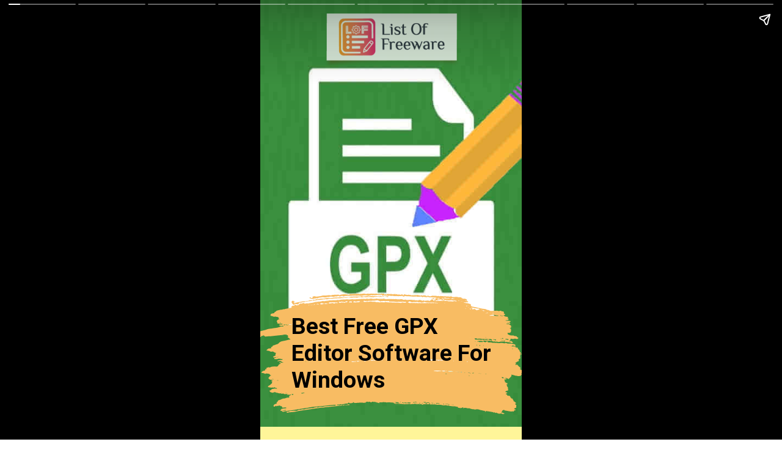

--- FILE ---
content_type: text/html; charset=utf8
request_url: https://listoffreeware.com/web-stories/gpx-editor-software-for-windows/
body_size: 36410
content:
<!DOCTYPE html>
<html amp="" lang="en-US" transformed="self;v=1" i-amphtml-layout="">
<head>
<meta charset="utf-8">
<meta name="viewport" content="width=device-width,minimum-scale=1">
<link rel="modulepreload" href="https://cdn.ampproject.org/v0.mjs" as="script" crossorigin="anonymous">
<link rel="preconnect" href="https://cdn.ampproject.org/">
<link rel="preload" as="script" href="https://cdn.ampproject.org/v0/amp-story-1.0.js">
<style amp-runtime="" i-amphtml-version="012410292120000">html{overflow-x:hidden!important}html.i-amphtml-fie{height:100%!important;width:100%!important}html:not([amp4ads]),html:not([amp4ads]) body{height:auto!important}html:not([amp4ads]) body{margin:0!important}body{-webkit-text-size-adjust:100%;-moz-text-size-adjust:100%;-ms-text-size-adjust:100%;text-size-adjust:100%}html.i-amphtml-singledoc.i-amphtml-embedded{-ms-touch-action:pan-y pinch-zoom;touch-action:pan-y pinch-zoom}html.i-amphtml-fie>body,html.i-amphtml-singledoc>body{overflow:visible!important}html.i-amphtml-fie:not(.i-amphtml-inabox)>body,html.i-amphtml-singledoc:not(.i-amphtml-inabox)>body{position:relative!important}html.i-amphtml-ios-embed-legacy>body{overflow-x:hidden!important;overflow-y:auto!important;position:absolute!important}html.i-amphtml-ios-embed{overflow-y:auto!important;position:static}#i-amphtml-wrapper{overflow-x:hidden!important;overflow-y:auto!important;position:absolute!important;top:0!important;left:0!important;right:0!important;bottom:0!important;margin:0!important;display:block!important}html.i-amphtml-ios-embed.i-amphtml-ios-overscroll,html.i-amphtml-ios-embed.i-amphtml-ios-overscroll>#i-amphtml-wrapper{-webkit-overflow-scrolling:touch!important}#i-amphtml-wrapper>body{position:relative!important;border-top:1px solid transparent!important}#i-amphtml-wrapper+body{visibility:visible}#i-amphtml-wrapper+body .i-amphtml-lightbox-element,#i-amphtml-wrapper+body[i-amphtml-lightbox]{visibility:hidden}#i-amphtml-wrapper+body[i-amphtml-lightbox] .i-amphtml-lightbox-element{visibility:visible}#i-amphtml-wrapper.i-amphtml-scroll-disabled,.i-amphtml-scroll-disabled{overflow-x:hidden!important;overflow-y:hidden!important}amp-instagram{padding:54px 0px 0px!important;background-color:#fff}amp-iframe iframe{box-sizing:border-box!important}[amp-access][amp-access-hide]{display:none}[subscriptions-dialog],body:not(.i-amphtml-subs-ready) [subscriptions-action],body:not(.i-amphtml-subs-ready) [subscriptions-section]{display:none!important}amp-experiment,amp-live-list>[update]{display:none}amp-list[resizable-children]>.i-amphtml-loading-container.amp-hidden{display:none!important}amp-list [fetch-error],amp-list[load-more] [load-more-button],amp-list[load-more] [load-more-end],amp-list[load-more] [load-more-failed],amp-list[load-more] [load-more-loading]{display:none}amp-list[diffable] div[role=list]{display:block}amp-story-page,amp-story[standalone]{min-height:1px!important;display:block!important;height:100%!important;margin:0!important;padding:0!important;overflow:hidden!important;width:100%!important}amp-story[standalone]{background-color:#000!important;position:relative!important}amp-story-page{background-color:#757575}amp-story .amp-active>div,amp-story .i-amphtml-loader-background{display:none!important}amp-story-page:not(:first-of-type):not([distance]):not([active]){transform:translateY(1000vh)!important}amp-autocomplete{position:relative!important;display:inline-block!important}amp-autocomplete>input,amp-autocomplete>textarea{padding:0.5rem;border:1px solid rgba(0,0,0,.33)}.i-amphtml-autocomplete-results,amp-autocomplete>input,amp-autocomplete>textarea{font-size:1rem;line-height:1.5rem}[amp-fx^=fly-in]{visibility:hidden}amp-script[nodom],amp-script[sandboxed]{position:fixed!important;top:0!important;width:1px!important;height:1px!important;overflow:hidden!important;visibility:hidden}
/*# sourceURL=/css/ampdoc.css*/[hidden]{display:none!important}.i-amphtml-element{display:inline-block}.i-amphtml-blurry-placeholder{transition:opacity 0.3s cubic-bezier(0.0,0.0,0.2,1)!important;pointer-events:none}[layout=nodisplay]:not(.i-amphtml-element){display:none!important}.i-amphtml-layout-fixed,[layout=fixed][width][height]:not(.i-amphtml-layout-fixed){display:inline-block;position:relative}.i-amphtml-layout-responsive,[layout=responsive][width][height]:not(.i-amphtml-layout-responsive),[width][height][heights]:not([layout]):not(.i-amphtml-layout-responsive),[width][height][sizes]:not(img):not([layout]):not(.i-amphtml-layout-responsive){display:block;position:relative}.i-amphtml-layout-intrinsic,[layout=intrinsic][width][height]:not(.i-amphtml-layout-intrinsic){display:inline-block;position:relative;max-width:100%}.i-amphtml-layout-intrinsic .i-amphtml-sizer{max-width:100%}.i-amphtml-intrinsic-sizer{max-width:100%;display:block!important}.i-amphtml-layout-container,.i-amphtml-layout-fixed-height,[layout=container],[layout=fixed-height][height]:not(.i-amphtml-layout-fixed-height){display:block;position:relative}.i-amphtml-layout-fill,.i-amphtml-layout-fill.i-amphtml-notbuilt,[layout=fill]:not(.i-amphtml-layout-fill),body noscript>*{display:block;overflow:hidden!important;position:absolute;top:0;left:0;bottom:0;right:0}body noscript>*{position:absolute!important;width:100%;height:100%;z-index:2}body noscript{display:inline!important}.i-amphtml-layout-flex-item,[layout=flex-item]:not(.i-amphtml-layout-flex-item){display:block;position:relative;-ms-flex:1 1 auto;flex:1 1 auto}.i-amphtml-layout-fluid{position:relative}.i-amphtml-layout-size-defined{overflow:hidden!important}.i-amphtml-layout-awaiting-size{position:absolute!important;top:auto!important;bottom:auto!important}i-amphtml-sizer{display:block!important}@supports (aspect-ratio:1/1){i-amphtml-sizer.i-amphtml-disable-ar{display:none!important}}.i-amphtml-blurry-placeholder,.i-amphtml-fill-content{display:block;height:0;max-height:100%;max-width:100%;min-height:100%;min-width:100%;width:0;margin:auto}.i-amphtml-layout-size-defined .i-amphtml-fill-content{position:absolute;top:0;left:0;bottom:0;right:0}.i-amphtml-replaced-content,.i-amphtml-screen-reader{padding:0!important;border:none!important}.i-amphtml-screen-reader{position:fixed!important;top:0px!important;left:0px!important;width:4px!important;height:4px!important;opacity:0!important;overflow:hidden!important;margin:0!important;display:block!important;visibility:visible!important}.i-amphtml-screen-reader~.i-amphtml-screen-reader{left:8px!important}.i-amphtml-screen-reader~.i-amphtml-screen-reader~.i-amphtml-screen-reader{left:12px!important}.i-amphtml-screen-reader~.i-amphtml-screen-reader~.i-amphtml-screen-reader~.i-amphtml-screen-reader{left:16px!important}.i-amphtml-unresolved{position:relative;overflow:hidden!important}.i-amphtml-select-disabled{-webkit-user-select:none!important;-ms-user-select:none!important;user-select:none!important}.i-amphtml-notbuilt,[layout]:not(.i-amphtml-element),[width][height][heights]:not([layout]):not(.i-amphtml-element),[width][height][sizes]:not(img):not([layout]):not(.i-amphtml-element){position:relative;overflow:hidden!important;color:transparent!important}.i-amphtml-notbuilt:not(.i-amphtml-layout-container)>*,[layout]:not([layout=container]):not(.i-amphtml-element)>*,[width][height][heights]:not([layout]):not(.i-amphtml-element)>*,[width][height][sizes]:not([layout]):not(.i-amphtml-element)>*{display:none}amp-img:not(.i-amphtml-element)[i-amphtml-ssr]>img.i-amphtml-fill-content{display:block}.i-amphtml-notbuilt:not(.i-amphtml-layout-container),[layout]:not([layout=container]):not(.i-amphtml-element),[width][height][heights]:not([layout]):not(.i-amphtml-element),[width][height][sizes]:not(img):not([layout]):not(.i-amphtml-element){color:transparent!important;line-height:0!important}.i-amphtml-ghost{visibility:hidden!important}.i-amphtml-element>[placeholder],[layout]:not(.i-amphtml-element)>[placeholder],[width][height][heights]:not([layout]):not(.i-amphtml-element)>[placeholder],[width][height][sizes]:not([layout]):not(.i-amphtml-element)>[placeholder]{display:block;line-height:normal}.i-amphtml-element>[placeholder].amp-hidden,.i-amphtml-element>[placeholder].hidden{visibility:hidden}.i-amphtml-element:not(.amp-notsupported)>[fallback],.i-amphtml-layout-container>[placeholder].amp-hidden,.i-amphtml-layout-container>[placeholder].hidden{display:none}.i-amphtml-layout-size-defined>[fallback],.i-amphtml-layout-size-defined>[placeholder]{position:absolute!important;top:0!important;left:0!important;right:0!important;bottom:0!important;z-index:1}amp-img[i-amphtml-ssr]:not(.i-amphtml-element)>[placeholder]{z-index:auto}.i-amphtml-notbuilt>[placeholder]{display:block!important}.i-amphtml-hidden-by-media-query{display:none!important}.i-amphtml-element-error{background:red!important;color:#fff!important;position:relative!important}.i-amphtml-element-error:before{content:attr(error-message)}i-amp-scroll-container,i-amphtml-scroll-container{position:absolute;top:0;left:0;right:0;bottom:0;display:block}i-amp-scroll-container.amp-active,i-amphtml-scroll-container.amp-active{overflow:auto;-webkit-overflow-scrolling:touch}.i-amphtml-loading-container{display:block!important;pointer-events:none;z-index:1}.i-amphtml-notbuilt>.i-amphtml-loading-container{display:block!important}.i-amphtml-loading-container.amp-hidden{visibility:hidden}.i-amphtml-element>[overflow]{cursor:pointer;position:relative;z-index:2;visibility:hidden;display:initial;line-height:normal}.i-amphtml-layout-size-defined>[overflow]{position:absolute}.i-amphtml-element>[overflow].amp-visible{visibility:visible}template{display:none!important}.amp-border-box,.amp-border-box *,.amp-border-box :after,.amp-border-box :before{box-sizing:border-box}amp-pixel{display:none!important}amp-analytics,amp-auto-ads,amp-story-auto-ads{position:fixed!important;top:0!important;width:1px!important;height:1px!important;overflow:hidden!important;visibility:hidden}amp-story{visibility:hidden!important}html.i-amphtml-fie>amp-analytics{position:initial!important}[visible-when-invalid]:not(.visible),form [submit-error],form [submit-success],form [submitting]{display:none}amp-accordion{display:block!important}@media (min-width:1px){:where(amp-accordion>section)>:first-child{margin:0;background-color:#efefef;padding-right:20px;border:1px solid #dfdfdf}:where(amp-accordion>section)>:last-child{margin:0}}amp-accordion>section{float:none!important}amp-accordion>section>*{float:none!important;display:block!important;overflow:hidden!important;position:relative!important}amp-accordion,amp-accordion>section{margin:0}amp-accordion:not(.i-amphtml-built)>section>:last-child{display:none!important}amp-accordion:not(.i-amphtml-built)>section[expanded]>:last-child{display:block!important}
/*# sourceURL=/css/ampshared.css*/</style>
<meta name="amp-story-generator-name" content="Web Stories for WordPress">
<meta name="amp-story-generator-version" content="1.38.0">
<meta name="robots" content="index, follow, max-image-preview:large, max-snippet:-1, max-video-preview:-1">
<meta name="description" content="Here is a list of GPX editor which let you edit GPX files by modifying their waypoint, tracks, and metadata. You can modify, insert, or delete points.">
<meta name="twitter:label1" content="Est. reading time">
<meta name="twitter:data1" content="1 minute">
<meta name="generator" content="WordPress 6.7.1">
<meta name="msapplication-TileImage" content="/wp-content/uploads/favicon_new.png">
<link rel="preconnect" href="https://fonts.gstatic.com/" crossorigin="">
<link rel="dns-prefetch" href="https://fonts.gstatic.com/">
<link href="/wp-content/uploads/2022/09/gpx_editor_software.jpg" rel="preload" as="image">
<link rel="preconnect" href="https://fonts.gstatic.com/" crossorigin="">
<script async="" src="https://cdn.ampproject.org/v0.mjs" type="module" crossorigin="anonymous"></script><script async nomodule src="https://cdn.ampproject.org/v0.js" crossorigin="anonymous"></script><script async="" src="https://cdn.ampproject.org/v0/amp-story-1.0.mjs" custom-element="amp-story" type="module" crossorigin="anonymous"></script><script async nomodule src="https://cdn.ampproject.org/v0/amp-story-1.0.js" crossorigin="anonymous" custom-element="amp-story"></script><script src="https://cdn.ampproject.org/v0/amp-story-auto-analytics-0.1.mjs" async="" custom-element="amp-story-auto-analytics" type="module" crossorigin="anonymous"></script><script async nomodule src="https://cdn.ampproject.org/v0/amp-story-auto-analytics-0.1.js" crossorigin="anonymous" custom-element="amp-story-auto-analytics"></script><link rel="icon" href="/wp-content/uploads/favicon_new-150x150.png" sizes="32x32">
<link rel="icon" href="/wp-content/uploads/favicon_new.png" sizes="192x192">
<link href="https://fonts.googleapis.com/css2?display=swap&amp;family=Roboto%3Awght%40700" rel="stylesheet">
<style amp-custom="">h1,h2{font-weight:normal}amp-story-page{background-color:#131516}amp-story-grid-layer{overflow:visible}@media (max-aspect-ratio: 9 / 16){@media (min-aspect-ratio: 320 / 678){amp-story-grid-layer.grid-layer{margin-top:calc(( 100% / .5625 - 100% / .66666666666667 ) / 2)}}}.page-fullbleed-area{position:absolute;overflow:hidden;width:100%;left:0;height:calc(1.1851851851852 * 100%);top:calc(( 1 - 1.1851851851852 ) * 100% / 2)}.page-safe-area{overflow:visible;position:absolute;top:0;bottom:0;left:0;right:0;width:100%;height:calc(.84375 * 100%);margin:auto 0}.mask{position:absolute;overflow:hidden}.fill{position:absolute;top:0;left:0;right:0;bottom:0;margin:0}@media (prefers-reduced-motion: no-preference){.animation-wrapper{opacity:var(--initial-opacity);transform:var(--initial-transform)}}._74a8fbc{background-color:#3f8e41}._6120891{position:absolute;pointer-events:none;left:0;top:-9.25926%;width:100%;height:118.51852%;opacity:1}._89d52dd{pointer-events:initial;width:100%;height:100%;display:block;position:absolute;top:0;left:0;z-index:0}._70b93f6{position:absolute;width:133.38544%;height:100%;left:-16.69272%;top:0%}._3588778{position:absolute;pointer-events:none;left:-1.94175%;top:68.28479%;width:101.45631%;height:31.87702%;opacity:1}._25a5434{display:block;position:absolute;top:0;height:100%;width:auto}._4b3aff2{position:absolute;pointer-events:none;left:11.8932%;top:73.78641%;width:77.91262%;height:20.87379%;opacity:1}._0ef8097{pointer-events:initial;width:100%;height:100%;display:block;position:absolute;top:0;left:0;z-index:0;border-radius:.62305295950156% .62305295950156% .62305295950156% .62305295950156%/1.5503875968992% 1.5503875968992% 1.5503875968992% 1.5503875968992%}._7406a24{white-space:pre-line;overflow-wrap:break-word;word-break:break-word;margin:-.15771028037383% 0;font-family:"Roboto",sans-serif;font-size:.582524em;line-height:1.2;text-align:left;padding:0;color:#000}._47e5cc9{font-weight:700}._2830da8{position:absolute;pointer-events:none;left:24.27184%;top:-2.589%;width:52.18447%;height:14.07767%;opacity:.8}._4ddc60b{position:absolute;width:100.34413%;height:100%;left:-.17206%;top:0%}._6e05e25{background-color:#fff599}._dc67a5c{will-change:transform}._7aca808{position:absolute;pointer-events:none;left:0;top:34.46602%;width:140.53398%;height:88.02589%;opacity:.3}._1318e46{position:absolute;width:100%;height:127.82756%;left:0%;top:-13.91378%}._8455c81{position:absolute;pointer-events:none;left:26.45631%;top:21.19741%;width:48.54369%;height:6.79612%;opacity:1}._7989c52{width:100%;height:100%;display:block;position:absolute;top:0;left:0;--initial-opacity:1;--initial-transform:scale(1)}._73c9ca1{pointer-events:initial;width:100%;height:100%;display:block;position:absolute;top:0;left:0;z-index:0;border-radius:1% 1% 1% 1%/4.7619047619048% 4.7619047619048% 4.7619047619048% 4.7619047619048%}._d20bb7d{white-space:pre-line;overflow-wrap:break-word;word-break:break-word;margin:-.253125% 0;font-family:"Roboto",sans-serif;font-size:.582524em;line-height:1.2;text-align:center;padding:0;color:#000}._c30dfcc{position:absolute;pointer-events:none;left:13.83495%;top:63.26861%;width:74.27184%;height:17.47573%;opacity:1}._42791d0{width:100%;height:100%;display:block;position:absolute;top:0;left:0;--initial-opacity:1;--initial-transform:translate3d(0,-515.02055%,0)}._29b5f57{pointer-events:initial;width:100%;height:100%;display:block;position:absolute;top:0;left:0;z-index:0;border-radius:.65359477124183% .65359477124183% .65359477124183% .65359477124183%/1.8518518518519% 1.8518518518519% 1.8518518518519% 1.8518518518519%}._0ed0772{white-space:pre-line;overflow-wrap:break-word;word-break:break-word;margin:-.13786764705882% 0;font-family:"Roboto",sans-serif;font-size:.485437em;line-height:1.2;text-align:center;padding:0;color:#000}._40cdf2f{position:absolute;pointer-events:none;left:24.27184%;top:3.8835%;width:52.18447%;height:14.07767%;opacity:.8}._6f9598d{position:absolute;pointer-events:none;left:13.59223%;top:21.19741%;width:72.81553%;height:6.79612%;opacity:1}._1bc7ed8{pointer-events:initial;width:100%;height:100%;display:block;position:absolute;top:0;left:0;z-index:0;border-radius:.66666666666667% .66666666666667% .66666666666667% .66666666666667%/4.7619047619048% 4.7619047619048% 4.7619047619048% 4.7619047619048%}._b385a05{white-space:pre-line;overflow-wrap:break-word;word-break:break-word;margin:-.16875% 0;font-family:"Roboto",sans-serif;font-size:.582524em;line-height:1.2;text-align:center;padding:0;color:#000}._b6bdd90{position:absolute;pointer-events:none;left:13.34951%;top:54.04531%;width:74.27184%;height:29.12621%;opacity:1}._cb5503b{width:100%;height:100%;display:block;position:absolute;top:0;left:0;--initial-opacity:1;--initial-transform:translate3d(0,-317.34572%,0)}._94c9d71{pointer-events:initial;width:100%;height:100%;display:block;position:absolute;top:0;left:0;z-index:0;border-radius:.65359477124183% .65359477124183% .65359477124183% .65359477124183%/1.1111111111111% 1.1111111111111% 1.1111111111111% 1.1111111111111%}._0eef9c4{position:absolute;pointer-events:none;left:13.59223%;top:21.19741%;width:72.81553%;height:6.95793%;opacity:1}._98960bf{pointer-events:initial;width:100%;height:100%;display:block;position:absolute;top:0;left:0;z-index:0;border-radius:.66666666666667% .66666666666667% .66666666666667% .66666666666667%/4.6511627906977% 4.6511627906977% 4.6511627906977% 4.6511627906977%}._bfbf7bd{position:absolute;pointer-events:none;left:14.07767%;top:56.47249%;width:74.27184%;height:23.30097%;opacity:1}._d815366{width:100%;height:100%;display:block;position:absolute;top:0;left:0;--initial-opacity:1;--initial-transform:translate3d(0,-382.09877%,0)}._4c5be7c{pointer-events:initial;width:100%;height:100%;display:block;position:absolute;top:0;left:0;z-index:0;border-radius:.65359477124183% .65359477124183% .65359477124183% .65359477124183%/1.3888888888889% 1.3888888888889% 1.3888888888889% 1.3888888888889%}._4a042d6{position:absolute;pointer-events:none;left:13.83495%;top:52.42718%;width:74.27184%;height:40.7767%;opacity:1}._2a583d0{width:100%;height:100%;display:block;position:absolute;top:0;left:0;--initial-opacity:1;--initial-transform:translate3d(0,-251.27865%,0)}._cc17a15{pointer-events:initial;width:100%;height:100%;display:block;position:absolute;top:0;left:0;z-index:0;border-radius:.65359477124183% .65359477124183% .65359477124183% .65359477124183%/.79365079365079% .79365079365079% .79365079365079% .79365079365079%}._45ccf8c{position:absolute;pointer-events:none;left:13.59223%;top:21.19741%;width:72.81553%;height:13.75405%;opacity:1}._6e318ee{pointer-events:initial;width:100%;height:100%;display:block;position:absolute;top:0;left:0;z-index:0;border-radius:.66666666666667% .66666666666667% .66666666666667% .66666666666667%/2.3529411764706% 2.3529411764706% 2.3529411764706% 2.3529411764706%}._b4fda09{position:absolute;pointer-events:none;left:13.34951%;top:50.16181%;width:74.27184%;height:28.80259%;opacity:1}._949efb5{width:100%;height:100%;display:block;position:absolute;top:0;left:0;--initial-opacity:1;--initial-transform:translate3d(0,-306.30461%,0)}._8428892{pointer-events:initial;width:100%;height:100%;display:block;position:absolute;top:0;left:0;z-index:0;border-radius:.65359477124183% .65359477124183% .65359477124183% .65359477124183%/1.123595505618% 1.123595505618% 1.123595505618% 1.123595505618%}._45567ad{position:absolute;pointer-events:none;left:0;top:36.08414%;width:140.53398%;height:88.02589%;opacity:.3}._75b1077{position:absolute;pointer-events:none;left:11.8932%;top:47.73463%;width:74.27184%;height:52.26537%;opacity:1}._3cf3d77{width:100%;height:100%;display:block;position:absolute;top:0;left:0;--initial-opacity:1;--initial-transform:translate3d(0,-209.04714%,0)}._c235e89{pointer-events:initial;width:100%;height:100%;display:block;position:absolute;top:0;left:0;z-index:0;border-radius:.65359477124183% .65359477124183% .65359477124183% .65359477124183%/.61919504643963% .61919504643963% .61919504643963% .61919504643963%}._986283d{font-weight:700;font-style:italic}._a04cfaa{position:absolute;pointer-events:none;left:14.32039%;top:49.83819%;width:74.27184%;height:34.78964%;opacity:1}._52a121d{width:100%;height:100%;display:block;position:absolute;top:0;left:0;--initial-opacity:1;--initial-transform:translate3d(0,-269.87083%,0)}._80a4bab{pointer-events:initial;width:100%;height:100%;display:block;position:absolute;top:0;left:0;z-index:0;border-radius:.65359477124183% .65359477124183% .65359477124183% .65359477124183%/.93023255813953% .93023255813953% .93023255813953% .93023255813953%}._35dbfdc{position:absolute;pointer-events:none;left:12.37864%;top:49.83819%;width:74.27184%;height:34.78964%;opacity:1}._37837f5{position:absolute;pointer-events:none;left:11.8932%;top:50.16181%;width:74.27184%;height:34.78964%;opacity:1}._c426755{width:100%;height:100%;display:block;position:absolute;top:0;left:0;--initial-opacity:1;--initial-transform:translate3d(0,-270.80105%,0)}._d2138c5{position:absolute;pointer-events:none;left:13.59223%;top:21.19741%;width:72.81553%;height:17.31392%;opacity:1}._5fd6cd0{pointer-events:initial;width:100%;height:100%;display:block;position:absolute;top:0;left:0;z-index:0;border-radius:.66666666666667% .66666666666667% .66666666666667% .66666666666667%/1.8691588785047% 1.8691588785047% 1.8691588785047% 1.8691588785047%}._1d5aff7{white-space:pre-line;overflow-wrap:break-word;word-break:break-word;margin:-.140625% 0;font-family:"Roboto",sans-serif;font-size:.485437em;line-height:1.2;text-align:center;padding:0;color:#000}._b4adcbf{position:absolute;pointer-events:none;left:34.95146%;top:63.43042%;width:31.06796%;height:21.35922%;opacity:1}._254c3af{width:100%;height:100%;display:block;position:absolute;top:0;left:0}._94af3c4{position:absolute;width:103.12499%;height:100%;left:-1.56249%;top:0%}

/*# sourceURL=amp-custom.css */</style>
<link rel="alternate" type="application/rss+xml" title="List Of Freeware » Feed" href="/feed/">
<link rel="alternate" type="application/rss+xml" title="List Of Freeware » Comments Feed" href="/comments/feed/">
<link rel="alternate" type="application/rss+xml" title="List Of Freeware » Stories Feed" href="/web-stories/feed/">
<title>GPX Editor Software For Windows - List Of Freeware</title>
<link rel="canonical" href="/web-stories/gpx-editor-software-for-windows/">
<script type="application/ld+json" class="yoast-schema-graph">{"@context":"https://schema.org","@graph":[{"@type":"WebPage","@id":"/web-stories/gpx-editor-software-for-windows/","url":"/web-stories/gpx-editor-software-for-windows/","name":"GPX Editor Software For Windows - List Of Freeware","isPartOf":{"@id":"/#website"},"datePublished":"2022-09-04T17:21:00+00:00","dateModified":"2022-09-03T05:51:49+00:00","breadcrumb":{"@id":"/web-stories/gpx-editor-software-for-windows/#breadcrumb"},"inLanguage":"en-US","potentialAction":[{"@type":"ReadAction","target":["/web-stories/gpx-editor-software-for-windows/"]}]},{"@type":"BreadcrumbList","@id":"/web-stories/gpx-editor-software-for-windows/#breadcrumb","itemListElement":[{"@type":"ListItem","position":1,"name":"Stories","item":"/web-stories/"},{"@type":"ListItem","position":2,"name":"GPX Editor Software For Windows"}]},{"@type":"WebSite","@id":"/#website","url":"/","name":"List Of Freeware","description":"List of Best Free Software","potentialAction":[{"@type":"SearchAction","target":{"@type":"EntryPoint","urlTemplate":"/?s={search_term_string}"},"query-input":{"@type":"PropertyValueSpecification","valueRequired":true,"valueName":"search_term_string"}}],"inLanguage":"en-US"},{"@type":"Person","@id":"/#/schema/person/7e49ae2e3c8d2082b363891cc8a97418","name":"Rajan Singh","image":{"@type":"ImageObject","inLanguage":"en-US","@id":"/#/schema/person/image/","url":"https://secure.gravatar.com/avatar/86227f6dd8bf4ffe94fa37ad4fdee704?s=96&d=mm&r=g","contentUrl":"https://secure.gravatar.com/avatar/86227f6dd8bf4ffe94fa37ad4fdee704?s=96&d=mm&r=g","caption":"Rajan Singh"},"url":"/author/rajan_lof/"}]}</script><link rel="https://api.w.org/" href="/wp-json/">
<link rel="alternate" title="JSON" type="application/json" href="/wp-json/web-stories/v1/web-story/107697">
<link rel="EditURI" type="application/rsd+xml" title="RSD" href="/xmlrpc.php?rsd">
<link rel="prev" title="Best Free JSON Viewer Software For Windows" href="/web-stories/best-free-json-viewer-software-for-windows/">
<link rel="next" title="Best Free GPU Monitoring Software For Windows" href="/web-stories/best-free-gpu-monitoring-software-for-windows/">
<link rel="shortlink" href="/?p=107697">
<link rel="alternate" title="oEmbed (JSON)" type="application/json+oembed" href="/wp-json/oembed/1.0/embed?url=https%3A%2F%2F%2Fweb-stories%2Fgpx-editor-software-for-windows%2F">
<link rel="alternate" title="oEmbed (XML)" type="text/xml+oembed" href="/wp-json/oembed/1.0/embed?url=https%3A%2F%2F%2Fweb-stories%2Fgpx-editor-software-for-windows%2F&amp;format=xml">
<link rel="apple-touch-icon" href="/wp-content/uploads/favicon_new.png">
<script amp-onerror="">document.querySelector("script[src*='/v0.js']").onerror=function(){document.querySelector('style[amp-boilerplate]').textContent=''}</script><style amp-boilerplate="">body{-webkit-animation:-amp-start 8s steps(1,end) 0s 1 normal both;-moz-animation:-amp-start 8s steps(1,end) 0s 1 normal both;-ms-animation:-amp-start 8s steps(1,end) 0s 1 normal both;animation:-amp-start 8s steps(1,end) 0s 1 normal both}@-webkit-keyframes -amp-start{from{visibility:hidden}to{visibility:visible}}@-moz-keyframes -amp-start{from{visibility:hidden}to{visibility:visible}}@-ms-keyframes -amp-start{from{visibility:hidden}to{visibility:visible}}@-o-keyframes -amp-start{from{visibility:hidden}to{visibility:visible}}@keyframes -amp-start{from{visibility:hidden}to{visibility:visible}}</style>
<noscript><style amp-boilerplate="">body{-webkit-animation:none;-moz-animation:none;-ms-animation:none;animation:none}</style></noscript>
<link rel="stylesheet" amp-extension="amp-story" href="https://cdn.ampproject.org/v0/amp-story-1.0.css">
<script amp-story-dvh-polyfill="">"use strict";if(!self.CSS||!CSS.supports||!CSS.supports("height:1dvh")){function e(){document.documentElement.style.setProperty("--story-dvh",innerHeight/100+"px","important")}addEventListener("resize",e,{passive:!0}),e()}</script>
</head>
<body><amp-story standalone="" publisher="List Of Freeware" publisher-logo-src="/wp-content/uploads/2022/07/cropped-LOF-Logo-1.png" title="GPX Editor Software For Windows" poster-portrait-src="/wp-content/uploads/2022/09/gpx_editor_software.jpg" class="i-amphtml-layout-container" i-amphtml-layout="container"><amp-story-page id="8af8a519-0882-4a1e-8370-d1bca3a8cfa9" auto-advance-after="7s" class="i-amphtml-layout-container" i-amphtml-layout="container"><amp-story-grid-layer template="vertical" aspect-ratio="412:618" class="grid-layer i-amphtml-layout-container" i-amphtml-layout="container" style="--aspect-ratio:412/618;"><div class="_74a8fbc page-fullbleed-area"><div class="page-safe-area"><div class="_6120891"><div class="_89d52dd mask" id="el-aac4ed9a-e61e-4d7a-89f7-65b5a6ddcd6f"><div data-leaf-element="true" class="_70b93f6"><amp-img layout="fill" src="/wp-content/uploads/2022/09/gpx_editor_software.jpg" alt="gpx_editor_software" srcset="/wp-content/uploads/2022/09/gpx_editor_software.jpg 640w, /wp-content/uploads/2022/09/gpx_editor_software-225x300.jpg 225w, /wp-content/uploads/2022/09/gpx_editor_software-150x200.jpg 150w" sizes="(min-width: 1024px) 47vh, 104vw" disable-inline-width="true" class="i-amphtml-layout-fill i-amphtml-layout-size-defined" i-amphtml-layout="fill"></amp-img></div></div></div></div></div></amp-story-grid-layer><amp-story-grid-layer template="vertical" aspect-ratio="412:618" class="grid-layer i-amphtml-layout-container" i-amphtml-layout="container" style="--aspect-ratio:412/618;"><div class="page-fullbleed-area"><div class="page-safe-area">
<div class="_3588778"><div id="el-551bca81-1eb0-485a-a947-385e3b5fcee5" class="_89d52dd"><svg viewbox="0 0 60 28" fill="none" xmlns="http://www.w3.org/2000/svg" class="_25a5434"><title>Thick Brush Stroke</title>
<path d="M59.9312 17.9401C59.8753 17.7516 59.7634 17.6102 59.4839 17.563C59.372 17.563 59.372 17.4688 59.372 17.4216C59.372 17.3274 59.428 17.2802 59.428 17.1859C59.428 17.1388 59.428 17.0917 59.372 17.0445C59.1484 16.9031 58.9247 16.7146 58.8129 16.5261C58.757 16.4318 58.6452 16.3846 58.5333 16.4318C58.4774 16.4789 58.3656 16.5261 58.3097 16.4318C58.2538 16.3375 58.3656 16.3375 58.4215 16.2904C58.5333 16.1961 58.4774 16.149 58.3097 16.0547L58.2538 16.0076L58.3097 15.9604C58.5333 16.0076 58.5892 15.7719 58.8129 15.7247C59.0925 15.6776 59.0925 15.5833 59.0366 15.3005C59.0366 15.2063 59.0366 15.2063 59.1484 15.1591C59.3161 15.112 59.4839 14.9706 59.372 14.782C59.2602 14.5935 59.4839 14.4521 59.372 14.2635C59.3161 14.1693 59.4839 14.1221 59.6516 14.1221C59.7075 14.1221 59.7075 14.075 59.7075 14.0279C59.7075 13.9807 59.6516 13.9336 59.5957 13.9807C59.5398 13.9807 59.4839 14.0279 59.4839 14.0279C59.428 14.0279 59.372 14.0279 59.372 13.9807C59.3161 13.9336 59.428 13.9336 59.428 13.8865C59.5398 13.8393 59.5957 13.7922 59.4839 13.6979C59.428 13.6508 59.3161 13.6979 59.3161 13.5565C59.2602 13.368 59.1484 13.038 58.9806 12.9909C58.8688 12.9438 58.8688 12.8966 58.8688 12.8024C58.8688 12.7081 58.8129 12.5667 58.6452 12.6138C58.4774 12.6609 58.4774 12.6138 58.4215 12.5667C58.4215 12.4253 58.3656 12.3781 58.1978 12.3781C57.9742 12.3781 57.8064 12.2839 57.5828 12.3781C57.5269 12.3781 57.415 12.331 57.471 12.331C57.5828 12.2839 57.5269 12.0953 57.6946 12.1425C57.8064 12.1896 57.9183 12.1425 58.086 12.2367C58.2538 12.331 58.2538 12.331 58.3097 12.1425C58.3097 12.001 58.2538 11.9068 58.0301 11.8596C57.7505 11.8125 57.471 11.7182 57.1914 11.7182C56.8559 11.7182 56.5204 11.7654 56.2408 11.5768C56.1849 11.5768 56.129 11.5297 56.129 11.5768C55.9053 11.7182 55.6258 11.624 55.4021 11.5768C55.2344 11.5768 55.1226 11.5297 54.9548 11.5768C54.7311 11.624 54.5075 11.624 54.2279 11.5768C54.172 11.5768 54.0602 11.5297 54.0043 11.5297C53.8365 11.624 53.6129 11.4826 53.4451 11.5297C53.2215 11.5768 52.9978 11.4826 52.8301 11.4354C52.7741 11.4354 52.6623 11.4354 52.6064 11.4354C52.4387 11.4826 52.2709 11.4354 52.1032 11.3883C51.9913 11.3412 52.2709 11.294 52.1032 11.2469C51.9913 11.1997 51.8236 11.1997 51.7677 11.294C51.7118 11.4354 51.5999 11.3883 51.4881 11.3883C51.3204 11.3883 51.2085 11.1997 51.0408 11.2469C51.0408 11.3412 50.929 11.3883 50.8731 11.3883C50.5376 11.3883 50.1462 11.3883 49.8107 11.294L49.7548 11.2469C49.8107 11.2469 49.8107 11.2469 49.8666 11.2469C49.9225 11.2469 50.0343 11.294 50.0903 11.2469C50.1462 11.1997 50.258 11.1997 50.1462 11.1526C50.0903 11.1055 50.0343 11.1526 49.9784 11.1055L50.0343 11.0583C50.2021 11.0112 50.3698 11.2469 50.5376 11.0583C50.5935 11.1997 50.929 11.0583 50.9849 11.2469H51.0408C51.0408 11.1997 51.0408 11.1055 51.0967 11.1055C51.2085 11.1055 51.3763 11.0112 51.4881 11.0583C51.5999 11.1055 51.7118 11.1055 51.8236 11.1055C52.0473 11.0112 52.2709 11.1997 52.4946 11.0583C52.6623 11.1997 52.886 11.1055 53.1096 11.1526C53.2215 11.1997 53.2774 11.294 53.3333 11.294C53.5569 11.1526 53.7806 11.3412 54.0043 11.294C54.172 11.2469 54.3397 11.294 54.4516 11.3883C54.5075 11.3883 54.5634 11.3883 54.6752 11.3412C54.9548 11.294 55.2344 11.1997 55.514 11.294C55.6817 11.3412 55.8494 11.1997 55.9054 11.294C56.0172 11.4354 56.1849 11.3412 56.2968 11.3412C56.6882 11.4354 57.0796 11.3883 57.415 11.5768C57.471 11.624 57.5269 11.624 57.5828 11.5768C57.6387 11.5768 57.6946 11.5297 57.7505 11.4826L57.6946 11.3883C57.5828 11.294 57.415 11.1997 57.3032 11.1055C57.3032 11.1055 57.1914 11.0583 57.1914 11.1526C57.1914 11.1997 57.3032 11.2469 57.1914 11.2469C57.0796 11.2469 56.9677 11.2469 56.9118 11.1526C56.9118 11.1526 56.9118 11.1526 56.9677 11.1526C57.1355 10.9641 57.1914 10.8698 57.1914 10.8227C57.1914 10.6341 57.1914 10.6341 57.415 10.6341C57.5828 10.6341 57.6946 10.7284 57.8624 10.6813C58.086 10.587 58.3097 10.587 58.5333 10.6813C58.757 10.7755 58.8129 10.587 58.9247 10.5399C58.9806 10.4927 58.9806 10.4456 58.9247 10.3984C58.8129 10.3513 58.7011 10.3042 58.6452 10.1628C58.5892 10.0214 58.3097 10.0685 58.1419 10.0214C58.0301 9.97422 57.9183 10.0214 57.8624 9.87995C57.5828 9.92709 57.415 9.92709 57.3032 9.87995C57.1914 9.87995 57.0796 9.87995 57.0236 9.83282C56.9118 9.69141 56.5763 9.73855 56.5763 9.50287C56.5763 9.45573 56.4086 9.26719 56.6882 9.31433C56.8559 9.31433 57.0236 9.31433 57.1355 9.26719C57.3591 9.17292 57.415 8.51303 57.2473 8.41875C57.1914 8.37162 57.1355 8.32448 57.0796 8.27735C57.0236 8.27735 57.0236 8.23021 56.9677 8.23021C57.0236 8.18308 57.0236 8.18308 57.0796 8.23021C57.1355 8.23021 57.2473 8.27735 57.3032 8.23021C57.415 8.18308 57.2473 8.13594 57.2473 8.04167C57.3032 7.99454 57.3032 7.99454 57.3591 7.99454C57.415 7.99454 57.471 7.99454 57.471 7.9474C57.2473 7.90026 57.3591 7.75886 57.3032 7.66459C57.2473 7.57032 57.1355 7.66459 57.0796 7.57032C56.9677 7.38177 56.7441 7.33464 56.5204 7.38177C56.4645 7.38177 56.4086 7.38177 56.3527 7.38177C56.2968 7.38177 56.2968 7.38177 56.2968 7.33464C56.2968 7.33464 56.2968 7.2875 56.3527 7.2875C56.4645 7.24037 56.8559 7.24037 56.9677 7.2875C57.0236 7.33464 57.1355 7.33464 57.1355 7.24037C57.1355 7.1461 57.1914 7.05183 57.0236 7.05183C56.8559 7.05183 56.7441 7.00469 56.5763 7.00469C56.5204 7.00469 56.4645 6.95756 56.4645 6.95756C56.4645 6.91042 56.5204 6.91042 56.5763 6.95756C56.6322 6.95756 56.6322 6.95756 56.6882 6.95756C56.9118 7.05183 57.0236 6.91042 57.1914 6.81615C57.2473 6.76901 57.2473 6.67474 57.1914 6.67474C56.9118 6.62761 56.6882 6.58047 56.4086 6.58047C56.2968 6.58047 56.1849 6.67474 56.0731 6.53334C56.1849 6.53334 56.2968 6.43907 56.4086 6.4862C56.5204 6.4862 56.5763 6.43907 56.6882 6.39193C56.7441 6.3448 56.7441 6.25052 56.8559 6.25052C56.8 6.20339 56.6882 6.15625 56.6322 6.06198H56.5763C56.4645 6.01485 56.5204 6.01485 56.5763 5.96771C56.6322 5.92058 56.6882 5.92058 56.6882 5.87344C56.6322 5.8263 56.6322 5.73203 56.5204 5.73203C56.3527 5.73203 56.1849 5.6849 56.0172 5.63776C55.9613 5.63776 55.8494 5.63776 55.8494 5.59063C55.8494 5.44922 55.7935 5.44922 55.6817 5.40209L55.6258 5.35495L55.6817 5.30782C55.7376 5.30782 55.8494 5.35495 55.9054 5.30782C56.0172 5.26068 56.0731 5.21354 55.9054 5.07214C55.7935 5.07214 55.6258 4.93073 55.7376 4.74219C55.7935 4.64792 55.6817 4.64792 55.6258 4.55365C55.514 4.45938 55.4021 4.50651 55.2344 4.50651C55.1785 4.50651 55.0666 4.45938 55.1785 4.41224C55.2344 4.36511 55.1785 4.36511 55.1226 4.36511H54.7871C54.6752 4.45938 54.6193 4.45938 54.5075 4.41224C54.0602 4.27084 53.6129 4.41224 53.1655 4.41224C52.9419 4.41224 52.6623 4.41224 52.4946 4.31797C52.3268 4.2237 52.215 4.17656 52.0473 4.17656C51.8795 4.17656 51.7677 4.03516 51.5999 3.98802C50.6494 3.94089 49.7548 3.61094 48.8042 3.46953C48.4128 3.4224 48.301 3.32813 48.301 2.99818C48.301 2.95104 48.301 2.90391 48.2451 2.85677C47.9655 2.85677 47.7418 2.66823 47.4623 2.66823C47.2386 2.66823 47.015 2.62109 46.8472 2.57396C46.7913 2.57396 46.7354 2.57396 46.7354 2.52682C46.7354 2.47969 46.8472 2.47969 46.9031 2.47969C47.1268 2.52682 47.3505 2.43255 47.5741 2.47969C47.63 2.47969 47.6859 2.43255 47.7419 2.38542C47.6859 2.33828 47.6859 2.29115 47.5741 2.24401C47.4623 2.24401 47.3504 2.19688 47.2386 2.19688C47.1827 2.19688 47.015 2.19688 47.015 2.14974C47.0709 2.05547 47.1827 2.14974 47.2386 2.14974C47.2945 2.14974 47.3505 2.14974 47.3505 2.14974C47.5182 2.05547 47.5182 2.00833 47.4064 1.91406C47.2945 1.72552 47.0709 1.67839 46.8472 1.67839C46.7354 1.67839 46.6236 1.63125 46.5117 1.72552C46.4558 1.58412 46.3999 1.48984 46.2881 1.58412C46.2881 1.58412 46.2322 1.58412 46.2322 1.53698C46.2322 1.44271 46.2322 1.39557 46.1203 1.39557C45.9526 1.39557 45.7848 1.25417 45.6171 1.39557C45.5053 1.3013 45.2816 1.3013 45.1139 1.25417C45.058 1.25417 45.002 1.25417 44.9461 1.25417C44.6106 1.3013 44.2192 1.39557 43.9397 1.1599C43.8838 1.11276 43.8278 1.11276 43.7719 1.1599C43.6042 1.25417 43.4364 1.20703 43.3246 1.1599C43.1569 1.11276 42.9891 1.20703 42.8214 1.1599C42.43 1.06563 41.9827 1.1599 41.5913 1.06563C41.5354 1.06563 41.5354 1.01849 41.4794 1.06563C41.3676 1.1599 41.1999 1.11276 41.088 1.06563C40.9203 1.01849 40.8085 1.1599 40.6966 1.06563C40.4171 0.971354 40.1375 1.06563 39.9138 1.01849C39.802 0.971354 39.5784 1.01849 39.4665 1.06563C39.2429 1.20703 39.0751 1.1599 38.9074 1.06563C38.6837 0.971354 38.6278 0.924219 38.516 1.11276H38.4041C38.2923 0.971354 38.1246 0.971354 38.0127 0.971354C37.845 0.924219 37.7332 0.877084 37.6213 0.971354C37.4536 1.11276 37.3977 0.829948 37.2299 0.924219C37.0063 1.06563 36.7826 0.924219 36.5031 0.877084C36.3353 0.877084 36.1676 0.782813 36.0557 0.924219C35.9998 0.971354 35.9439 0.924219 35.9439 0.877084C35.888 0.829948 35.7762 0.829948 35.7203 0.877084C35.6084 0.971354 35.4407 0.924219 35.3289 0.877084C35.1611 0.735677 35.217 1.06563 35.0493 0.924219C34.9375 0.829948 34.7697 0.877084 34.6579 0.829948C34.5461 0.829948 34.4342 0.782813 34.3224 0.782813C34.0428 0.877084 33.8192 0.782813 33.5955 0.735677C33.4837 0.735677 33.3159 0.594271 33.26 0.829948C33.26 0.877084 33.2041 0.877084 33.1482 0.924219C33.0364 0.924219 33.0364 0.877084 33.0364 0.829948C33.0364 0.641406 32.8686 0.688542 32.7568 0.735677C32.5891 0.735677 32.4213 0.924219 32.2536 0.688542C32.2536 0.688542 32.1977 0.688542 32.1417 0.688542C32.0299 0.924219 31.9181 0.735677 31.8062 0.688542C31.6385 0.688542 31.3589 0.594271 31.0794 0.641406C30.9675 0.641406 30.7998 0.735677 30.688 0.688542C30.5202 0.547135 30.2966 0.641406 30.1288 0.641406C29.9611 0.594271 29.7374 0.641406 29.5697 0.594271L29.5138 0.641406C29.4578 0.829948 29.2901 0.735677 29.2342 0.688542C29.0664 0.641406 29.0105 0.829948 28.8987 0.735677C28.7869 0.688542 29.0664 0.641406 28.8987 0.594271C28.7869 0.547135 28.675 0.5 28.5632 0.547135C28.4514 0.641406 28.2836 0.5 28.1159 0.594271C28.0041 0.735677 27.8363 0.688542 27.7245 0.547135H27.6686C27.5568 0.735677 27.4449 0.641406 27.3331 0.547135C27.2213 0.547135 27.0535 0.5 26.9417 0.547135C26.774 0.594271 26.6621 0.547135 26.5503 0.547135C26.4385 0.5 26.3266 0.594271 26.1589 0.547135C26.0471 0.5 25.8793 0.547135 25.7675 0.547135C25.5998 0.547135 25.3761 0.641406 25.3202 0.547135C25.1524 0.405729 25.0965 0.688542 24.9847 0.594271C24.8729 0.547135 24.761 0.641406 24.7051 0.594271C24.5374 0.5 24.3696 0.547135 24.2578 0.5C24.2578 0.547135 24.2019 0.547135 24.146 0.547135C23.9782 0.547135 23.8664 0.594271 23.6987 0.594271C23.5868 0.594271 23.4191 0.594271 23.3073 0.641406C23.1954 0.5 23.0277 0.641406 22.9159 0.594271C22.7481 0.594271 22.5804 0.547135 22.4126 0.641406C22.3008 0.641406 22.1331 0.5 21.9653 0.641406C21.7417 0.547135 21.4062 0.782813 21.1825 0.547135C21.1825 0.5 21.1266 0.547135 21.1266 0.594271C21.1266 0.829948 21.1266 0.829948 20.9029 0.782813C20.5115 0.735677 20.1761 0.641406 19.7287 0.688542C19.4492 0.735677 19.1696 0.735677 18.89 0.877084C18.89 0.877084 18.8341 0.877084 18.7782 0.877084C18.6664 0.688542 18.4427 0.782813 18.2191 0.782813C17.9395 0.782813 17.6599 0.782813 17.3244 0.829948C17.1567 0.829948 17.0448 0.924219 16.8771 0.924219C16.4298 0.829948 15.9825 0.971354 15.4792 0.971354C15.3674 0.971354 15.2556 0.924219 15.0878 0.971354C14.6405 1.11276 14.1373 1.1599 13.6341 1.20703V1.25417C13.6341 1.25417 13.6341 1.25417 13.69 1.25417C13.69 1.25417 13.69 1.3013 13.7459 1.3013H13.69L13.6341 1.25417V1.20703C13.5782 1.20703 13.5222 1.20703 13.4663 1.1599C13.1868 1.06563 12.9631 1.1599 12.7954 1.3013C12.6835 1.34844 12.7954 1.34844 12.8513 1.39557L12.9072 1.44271C12.7954 1.53698 12.5158 1.58412 12.4599 1.48984C12.404 1.44271 12.404 1.39557 12.348 1.39557C12.2362 1.34844 12.1803 1.3013 12.1803 1.39557C12.1803 1.44271 12.1803 1.48984 12.1244 1.53698C12.2921 1.53698 12.4599 1.72552 12.6276 1.72552C12.8513 1.67839 13.0749 1.72552 13.2427 1.63125C13.3545 1.58412 13.4663 1.67839 13.5782 1.58412C13.7459 1.48984 13.8577 1.63125 13.9696 1.58412C14.0814 1.53698 14.1932 1.44271 14.305 1.44271C14.6405 1.44271 14.9201 1.3013 15.1997 1.34844C15.3115 1.25417 15.4792 1.53698 15.5911 1.34844C15.7588 1.44271 15.9266 1.34844 16.0384 1.3013C16.2061 1.3013 16.3739 1.3013 16.4857 1.3013C16.6535 1.3013 16.7653 1.11276 16.9889 1.20703C17.1567 1.20703 17.2685 1.20703 17.3803 1.25417C17.4922 1.3013 17.604 1.25417 17.7158 1.20703C17.9954 1.11276 18.275 1.25417 18.5545 1.06563C18.5545 1.06563 18.6105 1.06563 18.6664 1.06563C18.89 1.3013 19.1137 1.11276 19.3373 1.06563C19.3933 1.06563 19.3933 1.01849 19.4492 1.01849C19.561 1.06563 19.6728 1.20703 19.8406 1.1599C19.9524 1.11276 20.0642 1.06563 20.1761 1.06563C20.5675 1.01849 20.9589 1.01849 21.3503 1.01849C21.6857 1.01849 22.0212 0.971354 22.3567 0.971354C22.5804 0.971354 22.7481 1.06563 22.9718 0.971354C23.0836 0.924219 23.2513 1.06563 23.4191 0.971354C23.5309 1.11276 23.7546 0.971354 23.8664 1.01849C23.9782 1.01849 24.146 0.971354 24.3137 0.924219C24.5933 0.877084 24.817 0.924219 25.0965 0.971354C25.2084 0.971354 25.432 1.11276 25.5998 0.924219C25.7675 1.06563 25.8793 0.782813 26.0471 0.877084C26.2148 0.971354 26.3826 0.877084 26.5503 0.877084C26.8299 0.924219 27.0535 0.877084 27.3331 0.829948C27.6686 0.829948 27.9482 0.924219 28.2836 0.782813C28.3396 0.782813 28.3955 0.782813 28.3955 0.829948C28.4514 0.971354 28.5632 1.06563 28.731 0.924219C28.731 0.924219 28.8428 0.877084 28.8428 0.924219C29.1783 1.01849 29.5138 0.924219 29.7933 1.01849C29.9611 1.06563 30.0729 0.924219 30.2406 1.01849C30.3525 1.06563 30.5202 1.11276 30.632 1.01849C30.632 1.01849 30.688 1.01849 30.7439 1.01849C31.1353 1.1599 31.5826 1.01849 31.974 1.11276C32.1417 1.1599 32.3095 1.01849 32.4772 1.11276C32.8127 1.01849 33.0364 1.06563 33.26 1.20703C33.3159 1.25417 33.3159 1.20703 33.4278 1.11276C33.4837 1.06563 33.4837 1.06563 33.5396 1.06563C33.9869 1.1599 34.3783 1.11276 34.8256 1.1599C35.1611 1.20703 35.5525 1.1599 35.9439 1.20703C36.1117 1.06563 36.1676 1.20703 36.2794 1.25417C36.4471 1.1599 36.6708 1.3013 36.8945 1.20703C37.0622 1.1599 37.2299 1.20703 37.3418 1.25417C37.4536 1.3013 37.5095 1.44271 37.6213 1.25417C37.6213 1.20703 37.7332 1.25417 37.7891 1.25417C38.0687 1.3013 38.4041 1.39557 38.6837 1.25417C38.7955 1.20703 38.7955 1.34844 38.9074 1.34844C39.2429 1.34844 39.6343 1.34844 39.9697 1.39557C40.1375 1.39557 40.2493 1.44271 40.4171 1.44271C40.5289 1.39557 40.6407 1.53698 40.8085 1.53698C40.9762 1.53698 41.144 1.44271 41.3117 1.53698L41.3676 1.58412L41.3117 1.63125C41.1999 1.53698 41.088 1.67839 40.9203 1.63125C40.7526 1.53698 40.473 1.48984 40.3052 1.67839C40.2493 1.72552 40.1375 1.67839 40.0816 1.63125C39.9138 1.48984 39.7461 1.63125 39.6343 1.58412C39.5784 1.67839 39.4106 1.58412 39.4106 1.67839C39.4106 1.72552 39.5784 1.72552 39.6902 1.67839C39.7461 1.63125 39.802 1.77266 39.9138 1.77266C40.0816 1.81979 40.1375 1.67839 40.3052 1.72552C40.3612 1.72552 40.4171 1.72552 40.4171 1.81979C40.4171 1.86693 40.3612 1.91406 40.3052 1.91406C40.2493 1.91406 40.2493 1.91406 40.1934 1.91406C40.1375 1.91406 40.0816 1.91406 40.0816 1.9612C40.0816 2.00833 40.0816 2.05547 40.1375 2.05547C40.1934 2.05547 40.2493 2.05547 40.2493 2.10261C40.2493 2.14974 40.1934 2.14974 40.1375 2.14974C40.0257 2.10261 39.8579 2.19688 39.8579 1.9612C39.8579 1.81979 39.4665 1.81979 39.3547 1.9612C39.2429 2.10261 39.131 2.19688 38.9633 2.14974C38.6837 2.00833 38.3482 2.14974 38.0687 2.10261C37.9009 2.24401 37.845 2.05547 37.7332 2.05547C37.6213 2.05547 37.5095 2.10261 37.4536 2.14974C37.3977 2.14974 37.3977 2.10261 37.3418 2.10261C37.0622 1.9612 36.7826 1.86693 36.5031 2.05547C36.4471 2.10261 36.3912 2.05547 36.3353 2.05547C36.1676 2.05547 35.9998 1.9612 35.8321 2.05547C35.6643 1.86693 35.4966 2.00833 35.3848 1.9612C34.9375 1.91406 34.5461 1.86693 34.1547 1.9612C34.0987 1.9612 34.0428 1.9612 33.9869 1.9612C33.8751 1.9612 33.7633 1.86693 33.6514 1.86693C33.5955 1.81979 33.4837 1.91406 33.3719 1.91406C33.26 1.91406 33.2041 1.9612 33.0923 1.86693C32.8686 1.72552 32.5331 1.77266 32.3095 1.81979C32.1977 1.81979 32.0858 1.81979 31.9181 1.81979C31.6944 1.81979 31.5267 1.67839 31.303 1.77266C31.1353 1.81979 30.9116 1.67839 30.7439 1.77266C30.688 1.77266 30.632 1.77266 30.5761 1.72552C30.1847 1.72552 29.7374 1.72552 29.346 1.77266C29.2342 1.77266 29.1224 1.77266 29.0105 1.72552C28.8987 1.67839 28.731 1.58412 28.5632 1.72552C28.1718 1.67839 27.7804 1.77266 27.3331 1.67839C27.2213 1.67839 27.1094 1.58412 26.9976 1.67839C26.9417 1.72552 26.8299 1.67839 26.774 1.72552C26.718 1.81979 26.718 1.63125 26.6062 1.67839C26.6062 1.72552 26.4944 1.72552 26.4385 1.72552C26.3826 1.72552 26.2707 1.72552 26.2148 1.67839C26.0471 1.63125 25.8234 1.63125 25.6557 1.67839C25.5438 1.72552 25.4879 1.72552 25.3761 1.72552C25.1524 1.67839 24.9288 1.63125 24.7051 1.72552C24.4815 1.77266 24.2578 1.63125 24.0901 1.72552C23.6987 1.67839 23.3073 1.77266 22.9159 1.77266C22.5245 1.77266 22.189 1.86693 21.7976 1.77266C21.7417 1.77266 21.6857 1.77266 21.6857 1.77266C21.2943 1.86693 20.847 1.81979 20.4556 1.81979C19.9524 1.81979 19.4492 1.86693 18.9459 1.91406C18.7782 2.05547 18.5545 1.91406 18.3868 1.9612C18.2191 2.00833 18.0513 2.00833 17.8836 2.00833C17.4922 2.05547 17.0449 2.00833 16.6535 2.05547C16.5416 2.05547 16.4857 2.05547 16.3739 2.10261L16.318 2.14974C15.9266 2.05547 15.5911 2.29115 15.2556 2.19688C15.1438 2.14974 15.0319 2.19688 14.8642 2.24401C14.6405 2.29115 14.4169 2.33828 14.1373 2.33828C13.9136 2.33828 13.6341 2.43255 13.4104 2.38542L13.3545 2.43255C12.9631 2.57396 12.5158 2.62109 12.1244 2.66823C11.9566 2.71537 11.8448 2.7625 11.6771 2.71537C11.6212 2.66823 11.5093 2.71537 11.4534 2.71537C11.2298 2.7625 11.062 2.85677 10.8943 2.66823C10.8943 2.62109 10.7824 2.62109 10.7265 2.66823C10.5588 2.66823 10.447 2.7625 10.3351 2.80964C10.2233 2.66823 10.1115 2.7625 9.99964 2.80964C9.88781 2.85677 9.77598 2.85677 9.77598 2.99818C9.77598 3.04531 9.72007 3.04531 9.66415 3.09245C9.49641 3.13959 9.32866 3.09245 9.16092 3.18672C9.10501 2.95104 8.88135 3.04531 8.76952 2.95104C8.76952 2.95104 8.71361 2.90391 8.71361 2.85677C8.71361 2.80964 8.76952 2.80964 8.82543 2.80964C8.99318 2.85677 9.21684 2.90391 9.38458 2.90391C9.60824 2.95104 9.60824 2.95104 9.72007 2.7625C9.77598 2.66823 9.83189 2.57396 9.88781 2.57396C10.1674 2.57396 10.447 2.52682 10.6706 2.43255C10.7824 2.38542 10.8943 2.47969 11.0061 2.43255C11.4534 2.24401 11.9007 2.24401 12.404 2.19688C12.4599 2.19688 12.4599 2.19688 12.7394 2.14974V2.10261C12.7394 2.10261 12.7394 2.10261 12.7394 2.05547C12.7394 2.05547 12.7954 2.05547 12.7954 2.10261C12.8513 2.14974 12.8513 2.10261 12.9072 2.10261C13.2427 2.05547 13.5782 2.05547 13.9136 1.9612C14.2491 1.9612 14.5846 1.91406 14.976 1.86693C15.3115 1.81979 15.7029 1.72552 16.0943 1.81979C16.1502 1.81979 16.2061 1.77266 16.2061 1.77266C16.6535 1.63125 17.1567 1.72552 17.604 1.63125C17.9395 1.58412 18.3309 1.58412 18.6664 1.58412C19.2255 1.53698 19.7287 1.53698 20.2879 1.48984C20.5115 1.48984 20.7352 1.39557 20.9029 1.39557C21.2943 1.44271 21.6857 1.44271 22.0212 1.39557C22.3567 1.34844 22.6363 1.48984 22.9718 1.39557C23.2513 1.3013 23.5868 1.25417 23.9223 1.39557C23.9782 1.39557 24.0342 1.34844 24.0901 1.34844C24.2578 1.3013 24.4815 1.25417 24.6492 1.34844C24.7051 1.34844 24.817 1.34844 24.8729 1.34844C25.0965 1.3013 25.3202 1.3013 25.5438 1.3013C25.8234 1.3013 26.103 1.34844 26.3826 1.34844C26.4385 1.34844 26.4944 1.39557 26.5503 1.34844C26.6062 1.3013 26.718 1.1599 26.774 1.3013C26.8858 1.25417 26.9976 1.25417 27.1094 1.25417C27.389 1.25417 27.6686 1.20703 27.8922 1.3013C28.06 1.1599 28.2836 1.34844 28.4514 1.20703C28.675 1.25417 28.8428 1.20703 29.0664 1.20703C29.2342 1.20703 29.4578 1.25417 29.6256 1.3013C29.6815 1.3013 29.6815 1.3013 29.7374 1.3013L29.7933 1.25417C29.7933 1.25417 29.7933 1.20703 29.7933 1.1599C29.7374 1.1599 29.6815 1.11276 29.6815 1.11276C29.346 1.1599 28.9546 1.25417 28.6191 1.11276C28.4514 1.20703 28.2836 1.1599 28.1718 1.11276C28.0041 1.06563 27.8363 1.20703 27.7245 1.1599C27.5568 1.06563 27.389 1.25417 27.2772 1.06563C27.0535 1.25417 26.774 0.971354 26.4944 1.11276C26.103 1.11276 25.6557 1.06563 25.2643 1.1599C25.1524 1.01849 24.9847 1.11276 24.8729 1.11276C24.7051 1.11276 24.5374 1.11276 24.3696 1.1599C24.2019 1.20703 24.0342 1.1599 23.8664 1.11276C23.8664 1.11276 23.8664 1.11276 23.8105 1.11276C23.5309 1.25417 23.1395 1.1599 22.804 1.20703C22.5245 1.20703 22.2449 1.20703 22.0212 1.20703C21.6298 1.20703 21.2943 1.25417 20.9589 1.34844C20.847 1.34844 20.7352 1.3013 20.5675 1.34844C20.1201 1.39557 19.6728 1.44271 19.2814 1.34844C19.2255 1.34844 19.1696 1.34844 19.1137 1.34844C18.4427 1.44271 17.8277 1.34844 17.2685 1.48984C16.9889 1.53698 16.7094 1.53698 16.4298 1.53698C16.2061 1.53698 15.9266 1.53698 15.7588 1.58412C15.4233 1.67839 15.1438 1.67839 14.8083 1.67839C14.7524 1.67839 14.6405 1.63125 14.5846 1.67839C14.4728 1.81979 14.361 1.67839 14.2491 1.72552C14.1373 1.77266 13.9696 1.86693 13.8577 1.77266C13.8018 1.72552 13.69 1.77266 13.6341 1.81979C13.4663 1.91406 13.2986 1.9612 13.0749 1.91406C12.9072 1.86693 12.9072 2.05547 12.7394 2.05547C12.404 2.05547 12.348 2.05547 12.2921 2.05547C12.2362 2.05547 12.1803 2.00833 12.1244 2.05547C11.9007 2.19688 11.5652 2.14974 11.2857 2.24401L11.2298 2.29115C10.7824 2.14974 10.447 2.33828 10.0556 2.38542C9.66415 2.43255 9.27275 2.52682 8.88135 2.62109C8.71361 2.66823 8.65769 2.52682 8.60178 2.47969C8.54586 2.43255 8.60178 2.33828 8.71361 2.38542C8.76952 2.38542 8.82543 2.38542 8.82543 2.33828C8.82543 2.24401 8.76952 2.24401 8.71361 2.24401C8.65769 2.24401 8.54586 2.24401 8.54586 2.14974C8.48995 2.14974 8.48995 2.14974 8.43403 2.14974C8.37812 2.14974 8.32221 2.10261 8.21038 2.19688C8.09855 2.29115 8.21038 2.43255 8.04263 2.47969C8.15446 2.52682 8.26629 2.57396 8.21038 2.71537C8.43403 2.7625 8.37812 3.09245 8.71361 3.04531C8.76952 3.04531 8.82543 3.04531 8.82543 3.13958C8.82543 3.18672 8.76952 3.23386 8.71361 3.23386C8.65769 3.28099 8.54586 3.23386 8.48995 3.23386C8.3222 3.23386 8.15446 3.37526 8.04263 3.51667C8.04263 3.5638 8.04263 3.5638 8.09855 3.61094C8.15446 3.61094 8.21038 3.70521 8.09855 3.70521C7.98672 3.70521 7.87489 3.75235 7.76306 3.75235C7.48349 3.79948 7.148 3.89375 6.81252 3.94089C6.64477 3.94089 6.53294 4.08229 6.3652 4.03516C6.19746 3.98802 6.08563 4.12943 5.91789 4.12943C5.5824 4.12943 5.24691 4.2237 4.91143 4.31797C4.85551 4.31797 4.74368 4.36511 4.68777 4.41224C4.63186 4.60078 4.24045 4.60078 4.24045 4.8836C4.07271 4.93073 3.84905 4.97787 3.6254 5.025C3.56948 5.025 3.51357 5.07214 3.51357 5.07214C3.40174 5.16641 3.40174 5.30782 3.40174 5.40209C3.40174 5.44922 3.45765 5.54349 3.6254 5.54349C3.79314 5.54349 3.90497 5.63776 4.07271 5.6849C4.24045 5.77917 4.35228 5.63776 4.52003 5.6849C4.63186 5.73203 4.7996 5.73203 4.91143 5.73203C5.02326 5.77917 5.13508 5.8263 5.24691 5.92058C5.30283 6.01485 5.191 6.01485 5.191 6.06198C5.191 6.15625 5.24691 6.15625 5.30283 6.20339C5.35874 6.20339 5.41466 6.20339 5.41466 6.25052C5.41466 6.29766 5.35874 6.29766 5.30283 6.29766C5.07917 6.29766 4.96734 6.43907 4.85551 6.58047C4.7996 6.72188 4.68777 6.81615 4.85551 6.86329C4.96734 6.86329 4.96734 6.91042 4.91143 7.00469C4.85551 7.1461 4.96734 7.24037 5.191 7.24037C5.35874 7.24037 5.52649 7.33464 5.69423 7.2875C5.80606 7.24037 5.91789 7.2875 6.08563 7.33464L6.14154 7.38177C6.08563 7.38177 6.08563 7.38177 6.02972 7.42891C5.86197 7.42891 5.63831 7.42891 5.47057 7.47605C5.41466 7.47605 5.30283 7.52318 5.30283 7.57032C5.30283 7.61745 5.41466 7.61745 5.41466 7.66459C5.63831 7.71172 5.80606 7.85313 6.02972 7.71172C6.08563 7.71172 6.14154 7.71172 6.19746 7.75886C6.25337 7.75886 6.30929 7.80599 6.30929 7.80599C6.30929 7.85313 6.25337 7.85313 6.19746 7.90026C6.14154 7.9474 6.08563 7.90026 6.08563 7.90026C5.80606 7.85313 5.63831 7.90026 5.41466 7.99454C5.07917 8.13594 4.74368 8.18308 4.4082 8.23021C4.07271 8.23021 3.73722 8.37162 3.34582 8.37162C3.12217 8.41875 2.89851 8.41875 2.67485 8.51303C2.17162 8.70157 1.66839 8.79584 1.16516 8.93724C0.773762 9.03152 0.438276 9.22006 0.102789 9.4086C0.046875 9.4086 0.046875 9.45573 0.046875 9.45573C0.270533 9.4086 0.214618 9.69141 0.382361 9.69141C0.49419 9.69141 0.49419 9.73855 0.49419 9.83282C0.550104 9.87995 0.606019 9.92709 0.661933 9.92709C0.885591 9.83282 0.885591 9.92709 0.885591 10.0685C0.885591 10.1628 0.885591 10.2099 0.99742 10.2099C1.16516 10.257 1.27699 10.3042 1.27699 10.0685C1.50065 10.0214 1.66839 9.92709 1.89205 9.87995C1.89205 9.87995 1.94796 9.87995 1.94796 9.92709C2.05979 10.1628 2.33937 10.1628 2.50711 10.1156C2.84259 10.0685 3.17808 10.0685 3.45765 10.0685C4.0168 10.0214 4.57594 9.92709 5.191 9.87995C5.5824 9.83282 5.9738 9.83282 6.30929 9.73855C6.42112 9.69141 6.64477 9.64428 6.81252 9.73855C6.81252 9.64428 6.86843 9.64428 6.92435 9.69141C6.98026 9.69141 6.98026 9.73855 6.98026 9.78568C7.09209 9.83282 7.25983 9.78568 7.25983 9.87995C7.25983 9.97422 7.48349 10.1156 7.25983 10.2099C7.20392 10.257 7.25983 10.257 7.25983 10.3042C7.37166 10.4456 7.59532 10.4456 7.65123 10.6341C7.65123 10.6341 7.76306 10.6341 7.76306 10.6813C7.87489 10.7284 7.87489 10.7755 7.76306 10.8698C7.76306 10.7755 7.70715 10.7755 7.59532 10.8227C7.03617 10.9641 6.47703 11.1055 5.91789 11.1997C5.75014 11.2469 5.52649 11.3412 5.35874 11.4826C5.24691 11.624 5.07917 11.8125 4.85551 11.8596C4.57594 11.9068 4.4082 12.0482 4.12863 12.0953C4.0168 12.1425 3.84905 12.1896 3.84905 12.2839C3.84905 12.4724 3.68131 12.4253 3.56948 12.4724C3.51357 12.4724 3.45765 12.4724 3.51357 12.5667C3.73722 12.8495 3.34582 12.7081 3.28991 12.8024C2.89851 12.7552 2.73077 12.9438 2.56302 13.1323C2.45119 13.2266 2.45119 13.2737 2.61894 13.2737C2.78668 13.3208 2.95442 13.3208 3.12217 13.368C3.28991 13.4622 3.40174 13.5094 3.45765 13.5094C3.6254 13.6037 3.79314 13.4151 3.96088 13.5094C4.12863 13.5565 4.24045 13.6979 4.4082 13.7451C4.46411 13.7451 4.46411 13.7451 4.52003 13.7451C4.57594 13.8393 4.74368 13.8865 4.52003 13.9807C4.52003 14.0279 4.46411 14.1221 4.52003 14.1693C4.52003 14.3578 4.52003 14.3578 4.46411 14.405C4.29637 14.4521 4.18454 14.5464 4.0168 14.6406C3.96088 14.6406 3.96088 14.6878 3.96088 14.7349C3.96088 14.782 4.0168 14.782 4.07271 14.782C4.29637 14.8763 4.52003 14.7349 4.74368 14.782C4.7996 14.6406 4.96734 14.782 5.07917 14.7349C5.07917 14.7349 5.07917 14.7349 5.07917 14.6878C5.07917 14.6878 5.13508 14.6878 5.13508 14.6406V14.6878L5.07917 14.7349H5.02326C4.96734 14.8763 4.7996 14.7349 4.68777 14.782C4.63186 14.9234 4.46411 14.9234 4.29637 14.9234C4.24045 14.9234 4.18454 15.0177 4.24045 15.0649C4.24045 15.112 4.29637 15.2063 4.4082 15.2063C4.57594 15.1591 4.7996 15.2534 4.96734 15.1591C5.35874 15.0177 5.75014 15.1591 6.08563 15.2063L6.14154 15.2534L6.08563 15.3005C6.02972 15.3005 6.02971 15.3477 5.9738 15.3477C5.63831 15.3477 5.30283 15.3948 5.02326 15.5362C4.96734 15.5362 4.91143 15.5362 4.91143 15.5833C4.91143 15.6305 4.96734 15.6305 5.02326 15.6305C5.13508 15.6305 5.191 15.6776 5.30283 15.6305C5.47057 15.5833 5.63831 15.6305 5.75014 15.6776C5.91789 15.7719 6.02972 15.9133 6.19746 15.9133L6.25337 15.9604L6.19746 16.0076C6.02972 16.0076 5.91789 15.9604 5.75014 15.9604C5.63831 15.9604 5.47057 15.819 5.35874 15.9604C5.35874 16.0547 5.52649 16.1018 5.63831 16.149C5.80606 16.1961 5.69423 16.2432 5.63831 16.2432C5.41466 16.2904 5.191 16.4318 5.13508 16.6203C5.07917 16.856 4.7996 16.856 4.63186 16.856C4.4082 16.8089 4.18454 16.856 3.96088 16.856C3.73722 16.856 3.51357 16.9031 3.28991 17.0445C3.234 17.0917 3.17808 17.0917 3.17808 17.0445C2.95442 16.9503 2.78668 17.0445 2.56302 17.1388C2.39528 17.1859 2.39528 17.1859 2.50711 17.3274C2.56302 17.3745 2.56302 17.4216 2.45119 17.4216C2.33937 17.4216 2.22754 17.3745 2.22754 17.5159C2.22754 17.7044 2.05979 17.7987 1.89205 17.7987C1.61248 17.7987 1.55656 17.9872 1.38882 18.1287C1.33291 18.1758 1.33291 18.2701 1.44473 18.2701C1.66839 18.3172 1.94796 18.3172 2.11571 18.4586C2.11571 18.5057 2.22754 18.5057 2.28345 18.4586C2.50711 18.3172 2.67485 18.4586 2.89851 18.4586C3.12217 18.4586 3.234 18.5529 3.28991 18.7414C3.28991 18.7886 3.51357 18.7414 3.51357 18.8357C3.51357 18.8828 3.34582 18.93 3.28991 18.9771C3.12217 19.1185 3.06625 19.2599 2.95442 19.3542C2.89851 19.4013 2.89851 19.4013 2.95442 19.4956C3.12217 19.7784 3.40174 19.8255 3.68131 19.8255C3.73722 19.8255 3.84905 19.8255 3.84905 19.8727C3.84905 19.9669 3.79314 20.0141 3.68131 19.9669C3.6254 19.9669 3.6254 20.0141 3.56948 20.0612C3.56948 20.1555 3.6254 20.1555 3.68131 20.1555C3.73722 20.1555 3.84905 20.2026 3.79314 20.2026C3.68131 20.344 3.79314 20.5326 3.68131 20.6268C3.45765 20.7682 3.34582 21.0039 3.06625 21.0982C2.95442 21.1453 2.89851 21.2396 2.84259 21.2867C2.78668 21.381 2.84259 21.4753 2.95442 21.4753C3.12217 21.5224 3.28991 21.5224 3.51357 21.5695C3.68131 21.6167 3.90497 21.4281 4.0168 21.6167C4.0168 21.6167 4.07271 21.6167 4.07271 21.5695C4.18454 21.5224 4.24045 21.381 4.4082 21.5695C4.46411 21.6638 4.68777 21.5695 4.7996 21.7109C4.7996 21.7581 4.91143 21.8052 4.7996 21.8052C4.68777 21.8052 4.57594 21.8524 4.46411 21.7581C4.18454 21.8052 3.90497 21.8524 3.68131 21.8995C3.56948 21.9938 3.51357 22.1823 3.34582 22.1823C3.12217 22.1823 3.17808 22.3237 3.234 22.418C3.28991 22.6065 3.56948 22.6065 3.73723 22.7008C3.79314 22.7008 4.0168 22.7008 4.07271 22.6537C4.18454 22.5594 4.4082 22.5594 4.52003 22.6065C4.68777 22.7479 4.85551 22.7008 5.02326 22.7479C5.07917 22.7951 5.191 22.7951 5.30283 22.8422C5.41466 22.8422 5.52649 22.8893 5.63831 22.8422C5.69423 22.7951 5.80606 22.9365 5.91789 22.9365C6.02971 22.9836 6.14154 22.8422 6.25337 22.8893C6.47703 23.0779 6.70069 23.0307 6.98026 22.9836C7.09209 22.9836 7.148 23.0307 7.25983 23.0307V23.0779C7.25983 23.0779 7.25983 23.0779 7.20392 23.0779C7.148 23.0779 7.09209 23.0307 7.09209 23.125C7.09209 23.125 7.148 23.1721 7.20392 23.1721C7.37166 23.1721 7.48349 23.125 7.65123 23.1721C7.76306 23.2193 7.76306 23.1721 7.76306 23.125C7.81898 23.0779 7.87489 23.0779 7.9308 23.125C7.98672 23.1721 7.9308 23.2193 7.87489 23.2664C7.76306 23.3136 7.59532 23.3607 7.5394 23.5492C7.5394 23.6435 7.70715 23.6906 7.5394 23.7849C7.42758 23.832 7.31575 23.832 7.20392 23.7849C7.148 23.7849 7.09209 23.832 7.03617 23.832C6.81252 23.9263 6.53294 24.0206 6.25337 24.0206C5.91789 24.0677 5.69423 24.3034 5.35874 24.3505C5.191 24.3505 5.07917 24.4919 5.02326 24.5862C4.96734 24.6805 5.02326 24.8219 4.7996 24.8219C4.74368 24.8219 4.74368 24.9162 4.74368 24.9162C4.91143 25.1047 4.74368 25.1518 4.57594 25.199C4.29637 25.2932 4.07271 25.3875 4.07271 25.6703C4.07271 25.7646 4.18454 25.8589 4.29637 25.8117C4.4082 25.7646 4.52003 25.6703 4.63186 25.6232C4.68777 25.5761 4.68777 25.6703 4.68777 25.6703C4.68777 25.7175 4.68777 25.8117 4.7996 25.7175C4.91143 25.6232 5.07917 25.6703 5.191 25.6232C5.35874 25.5761 5.52649 25.5761 5.5824 25.6232C5.63831 25.8589 5.80606 25.6232 5.86197 25.7175C5.91789 25.7646 5.9738 25.8117 5.9738 25.8589C5.9738 26.0474 6.19746 26.0945 6.30929 26.0474C6.47703 25.9531 6.58886 26.0945 6.7566 26.0003C6.7566 26.0003 6.81252 25.9531 6.81252 26.0003C6.86843 26.0003 6.92435 26.0003 6.92435 26.0474C6.92435 26.0945 6.92435 26.1417 6.86843 26.1888C6.58886 26.236 6.3652 26.1888 6.08563 26.2831C6.02972 26.3302 5.86197 26.2831 5.86197 26.3302C5.86197 26.4245 5.63831 26.5188 5.63831 26.6602C5.63831 26.7073 5.63831 26.7544 5.69423 26.7544C5.75014 26.7544 5.80606 26.7544 5.86197 26.8016C5.91789 26.6602 5.9738 26.7544 6.08563 26.7544C6.08563 26.8487 6.02971 26.7544 5.91789 26.7544C6.08563 26.9901 6.14154 26.9901 6.3652 26.943C6.7566 26.8487 7.20392 26.7544 7.59532 26.7073C8.26629 26.6602 8.82543 26.5188 9.44049 26.4245C10.0556 26.3302 10.6706 26.236 11.2298 26.1417C11.5093 26.0945 11.7889 26.0945 12.0685 26.0003C12.4599 25.9531 12.7954 25.8589 13.1308 25.8589C13.6341 25.8117 14.1373 25.7646 14.5846 25.7175C15.1997 25.6703 15.7588 25.6232 16.3739 25.5289C16.8212 25.4818 17.3244 25.4818 17.7717 25.3875C17.8277 25.3875 17.9395 25.3875 17.9954 25.4347C18.0513 25.4347 18.0513 25.4347 18.0513 25.4818C18.0513 25.4818 18.0513 25.5289 17.9954 25.5289C17.9395 25.5761 17.8277 25.6232 17.6599 25.6232C17.3244 25.6232 16.9889 25.6232 16.6535 25.6703C16.262 25.7175 15.9266 25.7175 15.5352 25.7646C15.3674 25.8117 15.1438 25.8589 14.976 25.8589C14.6405 25.8117 14.305 25.8589 14.0255 26.0003C13.9136 26.0474 13.9136 26.0003 13.9136 25.9531C13.9136 25.906 13.8018 25.906 13.7459 25.906C13.5782 26.0003 13.2986 25.9531 13.0749 26.0945C12.9631 26.1417 12.7954 26.1888 12.6835 26.1417C12.5717 26.0945 12.4599 26.236 12.348 26.1888C12.2362 26.1417 12.1244 26.1888 12.0685 26.236C11.9007 26.3774 11.8448 26.0945 11.7889 26.1888C11.6771 26.3774 11.4534 26.236 11.3416 26.2831C11.062 26.4716 10.7824 26.4716 10.5588 26.4245C10.3351 26.4245 10.1674 26.5659 9.99964 26.5188C9.83189 26.4716 9.77598 26.5188 9.66415 26.5659C9.49641 26.6602 9.27275 26.8016 9.10501 26.7544C8.88135 26.7073 8.65769 26.7544 8.37812 26.7544C8.09855 26.7544 7.76306 26.7544 7.48349 26.8958C7.37166 26.943 7.25983 26.9901 7.148 26.8958C7.03617 26.8958 6.98026 26.9901 7.03617 27.0373C7.09209 27.0844 7.03617 27.1315 7.03617 27.1787C7.25983 27.2258 7.42758 27.0844 7.65123 27.0844C8.21038 27.0373 8.71361 27.0373 9.21684 26.8958C9.55232 26.8016 9.94372 26.7544 10.2792 26.7073C11.062 26.613 11.7889 26.4716 12.5158 26.3774C13.0749 26.3302 13.5782 26.1888 14.1373 26.1417C14.4728 26.0945 14.8083 26.0003 15.1997 26.0474C15.7029 25.906 16.2061 25.9531 16.7094 25.8589C17.4922 25.7646 18.275 25.7175 19.0578 25.6232C19.2255 25.6232 19.3373 25.5761 19.5051 25.5289C19.6169 25.5761 19.8406 25.6232 19.9524 25.4818C19.9524 25.4347 20.0642 25.4818 20.1201 25.4818C20.3438 25.5289 20.5675 25.4347 20.847 25.4818C20.9029 25.4818 21.0148 25.4818 21.1266 25.4347C21.1825 25.3875 21.1266 25.3875 21.1266 25.3404C21.1266 25.2932 21.0707 25.2932 21.0707 25.2932C20.9589 25.3875 20.9029 25.2461 20.847 25.2932C20.6234 25.3404 20.5115 25.4347 20.3438 25.3875C20.1761 25.5289 20.0083 25.3404 19.7847 25.4347C19.6169 25.5289 19.3933 25.4818 19.2255 25.4347C19.1696 25.4347 19.1137 25.4818 19.0578 25.4818C19.0019 25.5289 18.9459 25.5761 18.8341 25.5289C18.6664 25.5289 18.4986 25.4818 18.3309 25.4818L18.275 25.4347L18.3309 25.3875H18.3868C18.4986 25.2461 18.7223 25.4347 18.89 25.3404C19.0578 25.199 19.2814 25.3404 19.4492 25.2932C19.7287 25.2461 20.0642 25.2461 20.3438 25.1047H20.2879L20.232 25.0576C20.232 25.0104 20.2879 25.0104 20.2879 25.0576V25.1047C20.4556 25.1047 20.6793 25.2461 20.7911 25.0104C20.9589 24.7276 21.1266 25.199 21.2943 25.0576C21.3503 25.0104 21.4062 25.0576 21.4621 25.0576C21.5739 25.0576 21.6857 24.9633 21.8535 25.0104L21.9094 24.9633C21.9094 24.9162 21.8535 24.869 21.8535 24.869C21.9094 24.8219 21.9653 24.8219 22.0212 24.869C22.189 25.0104 22.3008 25.0104 22.4685 25.0104C23.1395 24.9162 23.8105 24.9162 24.4256 24.9633C24.5374 24.9633 24.6492 24.869 24.761 24.9162C24.817 24.9162 24.8169 24.9162 24.8169 24.8219C24.761 24.7276 24.761 24.7276 24.8169 24.7276C24.8729 24.7276 24.9847 24.7748 25.0406 24.7748C25.0406 24.6805 25.0965 24.6805 25.1524 24.7276C25.2643 24.7276 25.3202 24.7748 25.432 24.7748C25.5998 24.6805 25.6557 24.6805 25.7675 24.8219C25.8793 24.8219 25.9912 24.869 26.103 24.869C26.1589 24.869 25.9912 24.6805 26.2707 24.7276C26.4944 24.7748 26.774 24.6805 26.9976 24.8219C27.0535 24.869 27.2772 24.9633 27.389 24.8219H27.3331C27.2772 24.8219 27.2772 24.8219 27.2213 24.8219C27.1654 24.8219 27.1654 24.8219 27.1094 24.8219C27.0535 24.8219 26.9976 24.8219 26.9976 24.7748H27.0535C27.1094 24.7748 27.1654 24.7748 27.2213 24.8219C27.2772 24.8219 27.3331 24.869 27.3331 24.869C27.3331 24.869 27.3331 24.869 27.3331 24.9162C27.4449 24.9633 27.5568 24.9633 27.6686 25.0104C27.9482 25.1047 27.6686 24.869 27.8363 24.869C28.1159 24.8219 28.4514 24.9162 28.731 24.7748C28.731 24.7748 28.8428 24.869 28.9546 24.869C28.9546 24.7748 29.0105 24.7748 29.0664 24.8219C29.2342 24.869 29.4019 24.869 29.5138 24.9162V24.869C29.9052 24.8219 30.2966 24.9162 30.7439 24.869C30.8557 24.869 31.0234 24.869 31.0234 24.9162C30.9675 25.0104 30.8557 24.9162 30.7439 24.9162C30.688 24.9162 30.688 24.9162 30.632 24.9162C30.632 24.9633 30.688 24.9633 30.688 24.9633C30.9675 25.0576 31.2471 24.9162 31.4708 25.0104C31.4708 25.0104 31.5267 25.0104 31.5826 24.9633L31.5267 24.9162C31.4708 24.9162 31.3589 24.869 31.303 24.869L31.2471 24.8219C31.303 24.8219 31.303 24.7748 31.3589 24.8219C31.6385 24.8219 31.9181 24.7748 32.1977 24.9633C32.4213 25.1047 32.7568 25.0576 33.0923 25.0576C33.0923 25.0576 33.0923 25.0576 33.1482 25.0576C33.1482 25.0576 33.1482 25.0104 33.0923 25.0104C33.0364 25.0104 32.9805 25.0104 32.9245 24.9633L32.8686 24.9162L32.9245 24.869C33.0364 24.9162 33.1482 24.869 33.26 24.9633C33.3159 25.0576 33.4278 25.0104 33.4837 25.0576C33.4837 25.0576 33.5396 25.0576 33.5396 25.0104C33.5955 24.9633 33.5396 25.0104 33.4837 24.9633C33.4278 24.9162 33.3159 24.9633 33.3719 24.869C33.3719 24.8219 33.4837 24.869 33.4837 24.869C33.6514 24.9162 33.8192 24.9162 34.0428 24.9633C34.2665 24.8219 34.5461 24.869 34.7697 24.9162L34.8256 24.9633C34.8256 25.0104 34.7138 25.0104 34.7697 25.0576C34.7697 25.1047 34.8815 25.1047 34.9375 25.1047C35.1052 25.1518 35.217 25.0576 35.3289 25.1047C35.4966 25.1518 35.6084 25.199 35.7762 25.1047C35.8321 25.1047 35.888 25.1047 35.888 25.199C35.888 25.2461 35.8321 25.2932 35.7762 25.2461C35.4407 24.9162 34.9375 25.1518 34.4901 25.0576C34.2106 25.1047 33.8751 25.0576 33.5955 25.0576C33.3159 25.0576 32.9805 25.1047 32.7009 25.0104C32.645 25.0104 32.645 25.0104 32.5891 25.0104C32.0858 25.1047 31.6385 25.0576 31.1353 25.0104C31.0794 25.0104 31.0234 25.0104 31.0234 25.0576L31.0794 25.1047C31.2471 25.1518 31.4708 25.199 31.5826 25.199C31.8622 25.1047 32.0858 25.199 32.3095 25.199C32.5331 25.199 32.8127 25.199 33.0364 25.2461C33.4837 25.3404 33.931 25.2461 34.3783 25.2461C34.5461 25.1047 34.6579 25.2932 34.8256 25.2932C35.2729 25.199 35.6084 25.2461 35.9439 25.199C36.1676 25.3404 36.3912 25.2461 36.6149 25.2461C36.7826 25.2461 36.9504 25.2932 37.1181 25.2461C37.2299 25.199 37.2859 25.3404 37.3977 25.3875C37.5095 25.4347 37.5654 25.2461 37.7332 25.2932H37.7891C38.0687 25.2932 38.3482 25.199 38.6278 25.2932C38.7396 25.3404 38.8515 25.2932 38.9074 25.2461C38.9633 25.199 38.7955 25.1518 38.9074 25.1047C38.9633 25.1047 39.0751 25.1047 39.131 25.1518C39.1869 25.1518 39.2429 25.1518 39.2988 25.199C39.2988 25.199 39.2988 25.199 39.2988 25.1518C39.2988 25.1518 39.3547 25.1518 39.3547 25.1047V25.1518L39.2988 25.199H39.2429C39.2429 25.2461 39.1869 25.2461 39.131 25.2461C39.0751 25.2461 38.9633 25.199 38.9074 25.2461C38.9074 25.2932 39.0192 25.2932 39.0751 25.2932C39.187 25.2932 39.2988 25.3875 39.4106 25.3404C39.5784 25.2932 39.7461 25.2932 39.8579 25.3404C40.0257 25.3875 40.1934 25.2932 40.3612 25.3404C40.6407 25.3875 40.8644 25.4347 41.144 25.3875C41.5913 25.3875 41.8708 25.4818 42.0945 25.5289C42.3182 25.5761 42.5977 25.4818 42.8214 25.5289C42.9332 25.5761 43.1569 25.6232 43.2687 25.5761C43.4364 25.4818 43.4364 25.6703 43.6042 25.6703C43.7719 25.6703 43.8838 25.7175 44.0515 25.7175C44.1633 25.7175 44.2752 25.7646 44.3311 25.7646C44.6666 25.6703 45.002 25.8589 45.3375 25.8589L45.3934 25.906C45.3934 26.0945 45.6171 26.0945 45.7289 26.0945C45.9526 26.1888 46.2322 26.1417 46.4558 26.0003C46.5117 25.9531 46.6236 25.9531 46.6236 26.0945C46.6236 26.1888 46.6236 26.1888 46.7354 26.1417C46.9591 26.0474 47.1827 26.0945 47.4064 26.1417C47.5741 26.1888 47.6859 26.236 47.8537 26.1888C47.9655 26.1417 48.0214 26.1888 48.0773 26.236C48.2451 26.2831 48.4128 26.3302 48.5806 26.3774C48.7483 26.4245 48.8601 26.3774 49.0279 26.4245C49.1397 26.4716 49.3634 26.4716 49.5311 26.4245C49.7548 26.3774 49.9784 26.4245 50.1462 26.4716C50.4257 26.613 50.7612 26.613 51.0408 26.7073C51.2085 26.7544 51.3763 26.7544 51.4881 26.8016C51.544 26.8016 51.5999 26.8016 51.544 26.8487C51.544 26.8958 51.3763 26.8958 51.4881 26.943C51.5999 26.9901 51.6559 26.9901 51.6559 26.8958C51.6559 26.8487 51.7118 26.8016 51.7677 26.8016C52.2709 26.8958 52.7182 26.943 53.2215 27.0373C53.3333 27.0373 53.3333 27.2258 53.4451 27.1315C53.5569 27.0373 53.6129 27.0844 53.7247 27.1787C53.8365 27.2729 53.9483 27.1787 54.0602 27.1787C54.3957 27.3672 54.6752 27.4615 54.9548 27.3672C55.0666 27.3201 55.2903 27.3672 55.3462 27.4143C55.514 27.6029 55.6258 27.4143 55.7935 27.4615C55.8494 27.4615 55.8494 27.3672 55.7935 27.3201C55.5699 27.2729 55.458 27.1315 55.2344 27.1315C55.1785 27.1315 55.0666 27.1315 55.1226 27.0373H55.2344C55.2344 26.943 55.3462 26.8487 55.3462 26.7544C55.4021 26.613 55.5699 26.613 55.6817 26.5659C55.7376 26.5188 55.8494 26.5659 55.9054 26.6602C55.9613 26.7544 56.0731 26.7073 56.129 26.7073C56.2968 26.7544 56.4645 26.7544 56.6322 26.8016C56.8 26.8487 57.0236 26.8487 57.1914 26.8958C57.415 26.943 57.5828 26.8487 57.8064 26.8958C57.8624 26.8958 57.9183 26.943 57.9742 26.8487C57.9742 26.6602 58.1419 26.613 58.3097 26.613L58.3656 26.5659C58.3656 26.5188 58.3656 26.4716 58.3097 26.4716C58.2538 26.4716 58.1978 26.4245 58.1419 26.4245C58.086 26.4245 58.0301 26.3774 58.0301 26.3302C58.0301 26.2831 58.0301 26.236 58.086 26.236C58.1978 26.1888 58.2538 26.0945 58.3656 26.0945C58.4215 26.0945 58.4215 26.0945 58.4774 26.0474C58.5892 25.906 58.3656 25.7646 58.5333 25.6703C58.5333 25.6703 58.5333 25.6232 58.5333 25.5761C58.4774 25.4818 58.4215 25.4347 58.3656 25.3404H58.3097C58.1978 25.2461 58.1978 25.1518 58.3656 25.1047C58.4774 25.0576 58.5333 25.0104 58.4215 24.9633C58.2538 24.869 58.1419 24.6805 57.9742 24.6333C57.9183 24.6333 57.8624 24.5862 57.8624 24.5391C58.0301 24.3505 57.5828 24.3034 57.7505 24.1149C57.7505 24.1149 57.6946 24.0677 57.6387 24.0206C57.5269 23.9734 57.3591 24.0677 57.3591 23.8792C57.2473 23.832 57.1914 23.7378 57.1355 23.5964C57.1355 23.455 57.0796 23.4078 56.9118 23.4078C56.6882 23.3607 56.4086 23.4078 56.4086 23.125C56.4086 23.0779 56.2968 23.0779 56.2408 23.0779C56.129 23.0307 56.129 22.9836 56.1849 22.9365C56.2408 22.8893 56.2968 22.8893 56.3527 22.8422C56.5204 22.7951 56.5204 22.7479 56.4086 22.6537C56.3527 22.6065 56.2968 22.6065 56.2408 22.6065C56.129 22.6065 56.0731 22.5123 56.0731 22.4651C56.0731 22.3708 56.1849 22.3708 56.2408 22.3237C56.2968 22.2766 56.3527 22.2766 56.3527 22.2766C56.5204 22.2766 56.6322 22.1823 56.6882 22.1352C56.7441 22.088 56.6322 21.9466 56.6322 21.8524C56.6322 21.711 56.6882 21.5224 56.5204 21.381C56.3527 21.2396 56.4086 21.0511 56.3527 20.8625C56.3527 20.8154 56.3527 20.7211 56.4645 20.7211C56.4645 20.7211 56.4645 20.7211 56.4645 20.7682L56.5204 20.8154C56.5204 20.8154 56.5204 20.8154 56.5763 20.8154C56.5763 20.8154 56.5763 20.7682 56.5204 20.7682H56.4645C56.4086 20.7211 56.7441 20.674 56.4645 20.5797C56.2968 20.5326 56.129 20.4383 56.0172 20.344C55.9613 20.2969 55.9054 20.2498 55.9613 20.2026C55.9613 20.1083 55.9613 20.0612 55.9054 20.0141C55.7935 19.7784 55.7935 19.7313 56.129 19.7313H56.1849C56.2408 19.7313 56.2968 19.6841 56.2968 19.637C56.2968 19.5899 56.2968 19.5427 56.2408 19.5427C56.1849 19.5427 56.129 19.5427 56.0731 19.4956C55.9613 19.4956 55.9054 19.5899 55.7935 19.4484C55.6817 19.4484 55.514 19.4484 55.4021 19.4484C55.3462 19.4013 55.2903 19.3542 55.2344 19.307C55.2344 19.2599 55.2344 19.2128 55.2903 19.2128C55.4021 19.2128 55.6258 19.2128 55.6258 19.307C55.6817 19.5427 55.8494 19.4956 55.9613 19.4484C56.2408 19.3542 56.4086 19.4485 56.6322 19.5899C56.7441 19.637 56.7441 19.6841 56.8559 19.5899C57.0796 19.4013 57.2473 19.1656 57.415 18.9771C57.471 18.93 57.415 18.8828 57.415 18.8357C57.3591 18.6471 57.3591 18.6471 57.5828 18.6943C57.9183 18.7414 58.2538 18.93 58.5892 18.93C58.5892 18.93 58.5892 18.93 58.6452 18.93C58.9247 19.0242 58.9247 18.9771 59.2043 18.9771C59.4839 18.9771 59.5398 18.8357 59.6516 18.6943C59.7075 18.6471 59.7634 18.6471 59.7075 18.6C59.5957 18.4115 59.5957 18.3643 59.8194 18.2701C59.9312 18.1758 59.9871 18.0815 59.9312 17.9401ZM56.1849 11.1526C56.129 11.1526 56.129 11.1055 56.1849 11.1526C56.1849 11.1055 56.1849 11.1055 56.1849 11.0583C56.1849 11.0583 56.1849 11.1055 56.1849 11.1526C56.1849 11.1055 56.1849 11.1526 56.1849 11.1526ZM56.3527 10.6813C56.4086 10.6813 56.5204 10.7284 56.5763 10.6813C56.6322 10.6813 56.6322 10.587 56.6882 10.6813C56.6882 10.7284 56.7441 10.8227 56.7441 10.8698C56.7441 10.9169 56.6322 10.9169 56.5763 10.8698C56.5204 10.8698 56.4645 10.8698 56.4086 10.8227C56.3527 10.8227 56.3527 10.8227 56.2968 10.8227C56.2408 10.7755 56.0731 10.8227 56.0731 10.7284C56.129 10.5399 56.2968 10.6813 56.3527 10.6813ZM55.514 10.4456C55.514 10.5398 55.5699 10.587 55.5699 10.6813C55.514 10.6813 55.514 10.6813 55.458 10.6813C55.4021 10.6341 55.3462 10.587 55.2344 10.5399C55.3462 10.4927 55.458 10.4927 55.514 10.4456ZM55.514 11.0583C55.6258 11.0583 55.6817 11.1055 55.7935 11.0583C55.8494 11.0583 55.9054 11.0112 56.0172 11.0583V11.1055C55.9054 11.1055 55.8494 11.1997 55.7376 11.1526C55.6817 11.1526 55.5699 11.1526 55.514 11.1055C55.4021 11.0583 55.2344 11.1055 55.1785 11.0112C55.2903 10.9641 55.4021 11.0583 55.514 11.0583ZM55.0107 10.6341L55.0666 10.587C55.1226 10.587 55.1226 10.6341 55.1226 10.6813L55.0666 10.7284C55.0107 10.6813 55.0107 10.6341 55.0107 10.6341ZM31.5826 0.924219C31.5826 0.924219 31.5267 0.877084 31.5826 0.924219C31.5267 0.877084 31.5267 0.829948 31.5267 0.829948H31.4708L31.4149 0.782813C31.4149 0.735677 31.4708 0.735677 31.4708 0.782813V0.829948C31.4708 0.829948 31.4708 0.829948 31.5267 0.829948C31.5826 0.877084 31.6385 0.877084 31.5826 0.924219C31.6385 0.924219 31.5826 0.924219 31.5826 0.924219ZM12.7394 2.10261C12.7394 2.10261 12.6835 2.10261 12.7394 2.10261C12.6835 2.10261 12.7394 2.10261 12.7394 2.10261ZM9.49641 2.7625V2.80964C9.49641 2.80964 9.49641 2.80964 9.44049 2.80964C9.44049 2.80964 9.44049 2.80964 9.49641 2.7625C9.44049 2.7625 9.44049 2.7625 9.49641 2.7625ZM5.30283 6.81615C5.24691 6.76901 5.30283 6.76901 5.30283 6.76901C5.30283 6.76901 5.35874 6.81615 5.30283 6.81615C5.35874 6.81615 5.35874 6.81615 5.30283 6.81615ZM5.69423 7.1461C5.69423 7.19323 5.5824 7.1461 5.5824 7.1461C5.52649 7.1461 5.41466 7.1461 5.47057 7.05183C5.47057 7.00469 5.5824 7.05183 5.5824 7.05183C5.63831 7.05183 5.69423 7.05183 5.69423 7.1461ZM6.14154 7.57032V7.52318C6.14154 7.52318 6.14154 7.52318 6.19746 7.52318C6.19746 7.52318 6.19746 7.52318 6.14154 7.57032C6.19746 7.57032 6.14154 7.57032 6.14154 7.57032ZM6.70069 7.52318C6.70069 7.57032 6.64477 7.57032 6.53294 7.57032C6.47703 7.57032 6.47703 7.57032 6.42112 7.57032C6.3652 7.57032 6.30929 7.57032 6.30929 7.52318C6.30929 7.42891 6.42112 7.47605 6.42112 7.47605C6.47703 7.47605 6.47703 7.47605 6.53294 7.47605C6.58886 7.47605 6.58886 7.38177 6.70069 7.42891C6.7566 7.47605 6.70069 7.52318 6.70069 7.52318ZM7.31575 7.57032L7.25983 7.61745C7.20392 7.61745 7.20392 7.61745 7.148 7.61745C7.09209 7.61745 6.98026 7.61745 6.92435 7.52318C6.92435 7.47605 6.86843 7.42891 6.86843 7.42891C6.86843 7.38177 6.98026 7.38177 6.98026 7.42891C7.03617 7.52318 7.09209 7.52318 7.20392 7.57032C7.25983 7.52318 7.37166 7.47605 7.31575 7.57032ZM7.31575 7.52318C7.48349 7.33464 7.70715 7.42891 7.9308 7.38177C7.98672 7.38177 8.09855 7.38177 8.15446 7.42891C7.87489 7.47605 7.5394 7.52318 7.31575 7.52318ZM8.21038 7.38177C8.15446 7.38177 8.15446 7.38177 8.21038 7.38177C8.21038 7.33464 8.26629 7.33464 8.26629 7.2875C8.32221 7.2875 8.32221 7.33464 8.32221 7.33464C8.32221 7.42891 8.26629 7.38177 8.21038 7.38177ZM4.07271 19.7313C4.0168 19.7313 3.96088 19.7313 3.90497 19.6841C3.84905 19.6841 3.84905 19.6841 3.79314 19.6841C3.79314 19.6841 3.73723 19.637 3.79314 19.637C3.79314 19.5899 4.07271 19.637 4.07271 19.7313C4.12863 19.6841 4.07271 19.7313 4.07271 19.7313ZM4.12863 20.0612C4.07271 20.0612 4.07271 20.0612 4.12863 20.0612C4.07271 20.0141 4.12863 20.0141 4.12863 20.0141C4.12863 20.0141 4.12863 20.0141 4.12863 20.0612ZM4.91143 20.0141C4.91143 20.0141 4.85551 20.0141 4.91143 20.0141C4.85551 19.9669 4.85551 19.9198 4.91143 19.9198C4.96734 19.8727 5.07917 19.9198 5.13508 19.9198L5.191 19.9669C5.07917 20.0141 4.96734 19.9198 4.91143 20.0141ZM5.80606 22.7479L5.75014 22.7008C5.80606 22.7008 5.86197 22.7008 5.86197 22.7008L5.91789 22.7479C5.91789 22.7479 5.86197 22.7479 5.80606 22.7479ZM8.26629 8.37162V8.32448C8.26629 8.32448 8.26629 8.32448 8.32221 8.32448C8.32221 8.27735 8.32221 8.32448 8.26629 8.37162C8.32221 8.32448 8.32221 8.32448 8.26629 8.37162ZM8.82543 8.27735C8.76952 8.27735 8.71361 8.27735 8.65769 8.23021C8.60178 8.23021 8.65769 8.13594 8.65769 8.13594C8.65769 8.08881 8.71361 8.08881 8.76952 8.13594C8.82543 8.18308 8.88135 8.18308 8.93726 8.23021C8.88135 8.23021 8.88135 8.23021 8.82543 8.27735ZM6.92435 22.7479H6.86843C6.81252 22.7479 6.7566 22.7479 6.81252 22.7008H6.86843C6.92435 22.6537 6.98026 22.7008 6.92435 22.7479ZM8.09855 16.1961C8.04263 16.149 8.09855 16.149 8.09855 16.149C8.09855 16.149 8.15446 16.1961 8.09855 16.1961C8.15446 16.1961 8.15446 16.1961 8.09855 16.1961ZM7.31575 22.7008C7.31575 22.7008 7.25983 22.7008 7.31575 22.7008C7.31575 22.6537 7.31575 22.6537 7.37166 22.6537V22.7008H7.31575ZM6.81252 26.7073C6.64477 26.613 6.47703 26.8016 6.30929 26.7073C6.25337 26.7073 6.25337 26.7073 6.19746 26.7073C6.14154 26.7073 6.14154 26.7073 6.14154 26.6602C6.14154 26.6602 6.14154 26.6602 6.19746 26.6602C6.3652 26.613 6.58886 26.613 6.7566 26.5659C6.81252 26.5659 6.86843 26.613 6.86843 26.6602L6.81252 26.7073ZM9.49641 15.8662C9.49641 15.9133 9.49641 15.9133 9.49641 15.9604V15.9133C9.44049 15.9133 9.49641 15.8662 9.49641 15.8662ZM8.48995 23.125C8.48995 23.1721 8.43403 23.2193 8.43403 23.2193C8.32221 23.2193 8.26629 23.2193 8.21038 23.1721C8.15446 23.125 8.09855 23.125 8.09855 23.0779C8.09855 23.0307 8.15446 23.0307 8.21038 23.0307C8.26629 23.0307 8.26629 23.0307 8.32221 23.0307C8.37812 23.0307 8.43403 23.0307 8.48995 23.0307C8.48995 23.0779 8.48995 23.0779 8.48995 23.125ZM8.54586 23.0779C8.48995 23.125 8.48995 23.0779 8.54586 23.0779C8.54586 23.0307 8.54586 23.0307 8.60178 22.9836V23.0307C8.54586 23.0779 8.54586 23.0779 8.54586 23.0779ZM9.83189 16.1018V16.0547C9.83189 16.0547 9.83189 16.0547 9.88781 16.0547C9.88781 16.0076 9.88781 16.0547 9.83189 16.1018C9.88781 16.0547 9.83189 16.1018 9.83189 16.1018ZM11.9007 3.13958C11.9007 3.13958 11.8448 3.09245 11.9007 3.09245C11.9566 3.04531 12.0126 3.09245 12.0126 3.09245V3.13958C12.0126 3.18672 11.9566 3.18672 11.9007 3.13958ZM13.7459 2.90391H13.8018V2.95104L13.7459 2.99818C13.7459 2.90391 13.7459 2.90391 13.7459 2.90391ZM12.2362 3.13958L12.1803 3.09245C12.2362 3.04531 12.2362 3.04531 12.2921 3.09245L12.348 3.13958C12.348 3.09245 12.2921 3.13958 12.2362 3.13958ZM12.5717 3.09245C12.5158 3.09245 12.5158 3.04531 12.4599 3.04531C12.4599 3.04531 12.5158 3.04531 12.5717 2.99818C12.6276 2.99818 12.6276 3.04531 12.6835 3.04531C12.6276 3.09245 12.6276 3.09245 12.5717 3.09245ZM12.8513 3.04531C12.8513 3.04531 12.7954 2.99818 12.8513 2.99818C12.9072 2.95104 12.9631 2.99818 12.9631 2.99818V3.04531C12.9072 3.09245 12.9072 3.04531 12.8513 3.04531ZM13.1868 3.04531L13.1308 2.99818C13.1868 2.95104 13.2427 2.85677 13.3545 2.90391L13.4104 2.95104C13.3545 2.95104 13.2986 3.04531 13.1868 3.04531ZM11.3416 15.819C11.2857 15.819 11.2298 15.819 11.2298 15.7719L11.2857 15.7247C11.2857 15.7247 11.3416 15.7247 11.3416 15.819C11.3416 15.7719 11.3416 15.819 11.3416 15.819ZM10.9502 22.7951C10.7265 22.7951 10.5588 22.9365 10.391 22.8893C10.3351 22.8893 10.2792 22.8422 10.3351 22.7951C10.3351 22.7479 10.391 22.7008 10.391 22.7008C10.5588 22.7951 10.7824 22.6537 10.9502 22.7008C10.9502 22.7008 11.0061 22.7008 11.0061 22.7479C11.0061 22.7951 10.9502 22.7951 10.9502 22.7951ZM11.9007 15.819C11.9007 15.7719 11.9007 15.7247 11.9007 15.7247C11.9566 15.6776 12.0685 15.7247 12.1244 15.7247C12.1244 15.7247 12.1244 15.7719 12.1803 15.7719C12.0685 15.7719 12.0126 15.7719 11.9007 15.819ZM14.1373 2.95104C14.0814 2.95104 14.0814 2.95104 14.0255 2.95104C13.9696 2.95104 13.9136 2.90391 13.8577 2.90391C13.8018 2.90391 13.8018 2.90391 13.8018 2.85677L13.8577 2.80964C13.9696 2.80964 14.0255 2.85677 14.1373 2.85677C14.1932 2.85677 14.1932 2.90391 14.2491 2.90391C14.305 2.95104 14.1932 2.95104 14.1373 2.95104ZM15.3674 2.80964C15.3674 2.85677 15.3115 2.85677 15.3674 2.80964C15.0878 2.95104 14.8642 2.95104 14.5846 2.90391C14.5287 2.90391 14.5287 2.80964 14.5846 2.7625C14.6405 2.71537 14.6964 2.66823 14.8083 2.66823C14.9201 2.66823 14.976 2.71537 15.0878 2.71537C15.1438 2.71537 15.2556 2.7625 15.3115 2.7625C15.3674 2.7625 15.3674 2.80964 15.3674 2.80964ZM16.2061 2.7625C15.9825 2.85677 15.8147 2.90391 15.647 2.85677C15.5352 2.85677 15.4792 2.80964 15.4233 2.80964C15.3674 2.80964 15.3674 2.80964 15.3674 2.7625C15.3674 2.7625 15.3674 2.7625 15.4233 2.7625C15.7029 2.7625 15.9266 2.71537 16.2061 2.71537C16.2061 2.71537 16.262 2.71537 16.262 2.7625C16.318 2.7625 16.2061 2.7625 16.2061 2.7625ZM18.3309 2.66823C18.275 2.66823 18.2191 2.66823 18.1631 2.62109C18.0513 2.62109 17.9954 2.62109 17.8836 2.66823C17.7158 2.80964 17.5481 2.7625 17.4363 2.66823C17.3244 2.57396 17.2685 2.62109 17.2126 2.66823C16.933 2.66823 16.7653 2.80964 16.4857 2.71537C16.4298 2.71537 16.4298 2.71537 16.4298 2.66823C16.4298 2.62109 16.4857 2.62109 16.4857 2.57396C16.7094 2.43255 16.933 2.52682 17.1567 2.47969C17.5481 2.43255 17.9395 2.57396 18.2191 2.47969C18.3309 2.47969 18.3309 2.47969 18.3309 2.47969C18.3868 2.47969 18.4427 2.52682 18.4427 2.57396C18.4427 2.66823 18.3868 2.66823 18.3309 2.66823ZM16.262 25.4818V25.4347C16.262 25.4347 16.262 25.4347 16.318 25.4347C16.318 25.3875 16.318 25.4347 16.262 25.4818C16.318 25.4347 16.262 25.4818 16.262 25.4818ZM20.1761 2.52682C20.1761 2.57396 19.9524 2.62109 19.8965 2.57396C19.7847 2.43255 19.6169 2.62109 19.5051 2.52682C19.3933 2.43255 19.2814 2.52682 19.1696 2.57396C19.0019 2.66823 18.8341 2.57396 18.7223 2.52682C18.6664 2.52682 18.6664 2.43255 18.7223 2.43255C18.7782 2.38542 18.8341 2.29115 18.9459 2.38542C19.0019 2.38542 19.0019 2.47969 19.0578 2.43255C19.2814 2.24401 19.5051 2.38542 19.6728 2.38542C19.8406 2.38542 19.9524 2.43255 20.1201 2.43255C20.1761 2.47969 20.1761 2.47969 20.1761 2.52682ZM20.5675 2.43255C20.5115 2.43255 20.4556 2.47969 20.3997 2.47969C20.3438 2.47969 20.1761 2.52682 20.1761 2.38542C20.1761 2.24401 20.2879 2.24401 20.3438 2.29115C20.3997 2.29115 20.4556 2.29115 20.5675 2.19688C20.5675 2.24401 20.6234 2.29115 20.6234 2.33828C20.6793 2.47969 20.6234 2.47969 20.5675 2.43255ZM19.9524 7.19323C19.9524 7.19323 19.8965 7.1461 19.9524 7.19323C19.9524 7.1461 19.9524 7.1461 19.9524 7.19323C20.0083 7.1461 20.0083 7.1461 20.0083 7.19323C20.0083 7.1461 19.9524 7.19323 19.9524 7.19323ZM21.518 2.52682C21.4062 2.52682 21.3503 2.47969 21.2384 2.47969C21.1266 2.47969 21.0148 2.62109 21.0148 2.43255C21.0148 2.33828 21.1266 2.29115 21.2943 2.29115C21.3503 2.29115 21.4062 2.29115 21.4621 2.29115C21.518 2.29115 21.5739 2.29115 21.6298 2.33828L21.6857 2.38542C21.5739 2.47969 21.5739 2.52682 21.518 2.52682ZM31.8622 15.0177L31.9181 15.0649C31.8622 15.0649 31.8062 15.0649 31.7503 15.0649L31.6944 15.0177C31.7503 15.0177 31.8062 15.0177 31.8622 15.0177ZM33.4837 2.19688V2.24401C33.4837 2.24401 33.4837 2.24401 33.4278 2.24401C33.4837 2.24401 33.4837 2.24401 33.4837 2.19688ZM23.8664 2.33828C23.9223 2.33828 23.9782 2.33828 23.9782 2.33828C24.0342 2.33828 24.0341 2.38542 23.9223 2.38542C23.9223 2.38542 23.8664 2.38542 23.8105 2.33828C23.8105 2.33828 23.8105 2.33828 23.8664 2.33828ZM19.561 25.1518V25.1047C19.561 25.1047 19.561 25.1047 19.6169 25.1047C19.6169 25.1047 19.6169 25.1047 19.561 25.1518C19.6169 25.1518 19.561 25.1518 19.561 25.1518ZM23.475 2.38542C23.4191 2.43255 23.3073 2.33828 23.1954 2.43255C23.1395 2.43255 22.9718 2.57396 22.9159 2.43255C22.804 2.47969 22.6922 2.43255 22.6363 2.47969C22.5245 2.52682 22.4126 2.52682 22.3008 2.47969C22.2449 2.47969 22.2449 2.47969 22.189 2.47969C22.1331 2.47969 22.1331 2.47969 22.0771 2.47969C22.0212 2.47969 21.9653 2.47969 21.9653 2.38542C21.9653 2.29115 22.0771 2.29115 22.1331 2.24401C22.189 2.38542 22.3567 2.14974 22.3567 2.24401C22.4685 2.43255 22.6363 2.33828 22.7481 2.29115C22.9718 2.24401 23.1954 2.19688 23.4191 2.24401C23.475 2.24401 23.475 2.29115 23.475 2.33828C23.5309 2.33828 23.5309 2.38542 23.475 2.38542ZM20.0083 25.1047C20.0083 25.1047 19.9524 25.1047 19.9524 25.0576C19.9524 25.0576 19.9524 25.0576 20.0083 25.0104C20.0083 25.0576 20.0083 25.1047 20.0083 25.1047ZM22.5245 15.7719C22.2449 15.7247 21.9653 15.9133 21.6298 15.819C21.5739 15.819 21.518 15.7719 21.518 15.7719C21.518 15.7247 21.5739 15.7247 21.6298 15.7247C21.9094 15.7247 22.189 15.7247 22.4685 15.6776L22.5245 15.7247C22.5804 15.6776 22.5804 15.7719 22.5245 15.7719ZM23.3073 15.7247C23.1395 15.6776 22.9718 15.819 22.6922 15.6776C22.7481 15.7247 22.6922 15.6776 22.6922 15.6776C22.7481 15.6305 22.804 15.5833 22.8599 15.5833C23.0277 15.5833 23.1954 15.6305 23.3073 15.6305L23.3632 15.6776C23.3632 15.7247 23.3632 15.7247 23.3073 15.7247ZM23.6427 15.7247C23.6427 15.6776 23.6427 15.6776 23.6427 15.7247C23.6427 15.6776 23.6427 15.6776 23.6427 15.6305C23.6987 15.6305 23.6987 15.6305 23.6427 15.7247C23.6987 15.6776 23.6427 15.6776 23.6427 15.7247ZM24.761 15.6305C24.6492 15.5833 24.5933 15.6776 24.5374 15.6776C24.4815 15.6776 24.3696 15.6776 24.3696 15.6305C24.3696 15.5362 24.4815 15.6305 24.4815 15.5833C24.5374 15.5362 24.6492 15.4891 24.761 15.5362C24.761 15.5362 24.817 15.5833 24.761 15.6305C24.817 15.5833 24.761 15.6305 24.761 15.6305ZM25.4879 15.5833C25.432 15.5833 25.3761 15.5833 25.3202 15.5362C25.2643 15.5362 25.2643 15.4891 25.2084 15.4891C25.2643 15.4891 25.3202 15.4891 25.3202 15.4891C25.3761 15.4891 25.3761 15.4891 25.432 15.4891C25.4879 15.4891 25.4879 15.4891 25.5438 15.4891L25.5998 15.5362C25.5438 15.5362 25.4879 15.5833 25.4879 15.5833ZM25.8793 15.4891C25.8234 15.5362 25.7675 15.5362 25.7116 15.4891C25.6557 15.4891 25.6557 15.4419 25.7116 15.4419C25.7116 15.4419 25.7675 15.4419 25.8793 15.4891C25.8793 15.4419 25.8793 15.4891 25.8793 15.4891ZM26.8299 15.5362C26.5503 15.4891 26.3266 15.4891 26.103 15.5833C26.0471 15.5833 25.9912 15.5833 25.9912 15.5362C25.9912 15.4891 25.9352 15.4419 25.8793 15.4419C25.8793 15.3948 25.9352 15.3477 25.9912 15.3948C26.2148 15.4419 26.3826 15.3005 26.6062 15.3948C26.718 15.4419 26.774 15.3005 26.8858 15.3477L26.9417 15.3948C26.8858 15.4891 26.8858 15.5362 26.8299 15.5362ZM27.2213 15.4419C27.1654 15.4419 27.1094 15.4419 27.1094 15.3948C27.1094 15.3005 27.2213 15.3477 27.2772 15.3477C27.3331 15.3477 27.389 15.3477 27.389 15.3948C27.389 15.4891 27.2772 15.4419 27.2213 15.4419ZM28.3396 15.5362C28.3396 15.4891 28.2836 15.4419 28.3396 15.4419C28.3396 15.3477 28.4514 15.3948 28.5073 15.3948V15.4419C28.4514 15.4891 28.3955 15.4891 28.3396 15.5362ZM30.4084 15.3477C30.3525 15.3005 30.2966 15.2534 30.2966 15.2063H30.3525C30.4643 15.2063 30.4084 15.2534 30.4084 15.3005V15.3477ZM33.26 2.57396C33.0923 2.52682 32.8686 2.47969 32.7009 2.62109C32.645 2.66823 32.5891 2.62109 32.5891 2.62109C32.0299 2.52682 31.4708 2.57396 30.8557 2.52682C30.3525 2.47969 29.7933 2.52682 29.2342 2.43255C29.1224 2.43255 29.0664 2.43255 28.9546 2.47969C28.8987 2.52682 28.7869 2.47969 28.731 2.52682C28.675 2.33828 28.5632 2.52682 28.4514 2.47969C28.2836 2.43255 28.1159 2.47969 27.9482 2.47969C27.8363 2.47969 27.7245 2.57396 27.5568 2.43255C27.6127 2.33828 27.4449 2.43255 27.3331 2.43255C27.3331 2.52682 27.2772 2.52682 27.2213 2.47969C27.1654 2.47969 27.1654 2.43255 27.1654 2.38542C27.1094 2.38542 27.1094 2.38542 27.0535 2.38542C27.0535 2.43255 27.0535 2.47969 26.9976 2.43255V2.38542C26.6062 2.33828 26.2148 2.38542 25.8234 2.29115C25.432 2.38542 25.0965 2.33828 24.761 2.38542C24.5933 2.43255 24.5374 2.38542 24.3696 2.38542C24.2578 2.38542 24.2019 2.33828 24.2578 2.24401C24.3137 2.10261 24.3696 2.10261 24.4815 2.14974C24.5933 2.19688 24.761 2.24401 24.8729 2.14974C24.9847 2.29115 25.0965 2.24401 25.2084 2.19688C25.432 2.10261 25.7116 2.19688 25.9352 2.14974C26.3266 2.10261 26.718 2.14974 27.1094 2.05547C27.4449 2.00833 27.4449 2.00833 27.8363 2.19688C27.9482 2.24401 28.0041 2.33828 28.06 2.29115C28.2277 2.14974 28.4514 2.24401 28.6191 2.19688C28.8428 2.14974 28.9546 2.19688 29.1224 2.24401C29.2342 2.24401 29.2901 2.14974 29.4019 2.19688C29.5138 2.24401 29.6256 2.19688 29.7933 2.19688C29.9611 2.14974 29.9611 2.33828 30.1288 2.33828C30.3525 2.33828 30.632 2.33828 30.8557 2.33828C30.9675 2.33828 31.0234 2.33828 31.1353 2.33828C31.4708 2.38542 31.8622 2.43255 32.1977 2.33828C32.3095 2.24401 32.3095 2.52682 32.4772 2.38542C32.5891 2.29115 32.7009 2.38542 32.8127 2.38542C32.9805 2.33828 33.1482 2.33828 33.26 2.38542C33.4278 2.43255 33.5396 2.33828 33.6514 2.38542C33.7073 2.38542 33.7633 2.43255 33.8192 2.43255C33.8192 2.43255 33.8192 2.47969 33.8192 2.52682L33.7633 2.57396C33.6514 2.52682 33.4837 2.62109 33.26 2.57396ZM31.9181 15.3477C31.8622 15.3477 31.8062 15.3477 31.7503 15.3477C31.6944 15.3477 31.6385 15.3477 31.5826 15.3005C31.5826 15.3005 31.5267 15.2534 31.5826 15.2534C31.6385 15.2063 31.9181 15.2534 31.9181 15.3477C31.9181 15.3005 31.9181 15.3477 31.9181 15.3477ZM48.0773 3.28099V3.32813H48.0214C48.0773 3.32813 48.0214 3.32813 48.0773 3.28099C48.0214 3.28099 48.0773 3.28099 48.0773 3.28099ZM47.8537 3.65807H47.7978C47.7419 3.65807 47.6859 3.65807 47.7419 3.61094H47.7978C47.7978 3.5638 47.8537 3.61094 47.8537 3.65807ZM47.4064 3.18672C47.4064 3.23386 47.4623 3.23386 47.4623 3.28099C47.4623 3.32813 47.4064 3.37526 47.3505 3.37526L47.2945 3.32813C47.2945 3.23386 47.3505 3.18672 47.4064 3.18672ZM44.4988 15.5833C44.4988 15.6305 44.4429 15.6305 44.4429 15.6776C44.4429 15.6776 44.4429 15.6305 44.387 15.5833C44.387 15.5362 44.4429 15.5362 44.4429 15.4891C44.4988 15.5362 44.4988 15.5833 44.4988 15.5833ZM46.4558 2.29115H46.5117C46.5677 2.29115 46.6236 2.29115 46.5676 2.33828H46.5117C46.5117 2.33828 46.4558 2.33828 46.4558 2.29115ZM46.2881 2.29115C46.2322 2.29115 46.1762 2.29115 46.1203 2.29115L46.0644 2.24401C46.1203 2.24401 46.1763 2.24401 46.1763 2.24401C46.2322 2.19688 46.2322 2.24401 46.2881 2.29115ZM43.8838 15.6305H43.8278C43.8278 15.6305 43.8278 15.6305 43.8278 15.5833C43.8278 15.6305 43.8278 15.6305 43.8838 15.6305ZM46.0644 1.86693C46.1203 1.86693 46.1763 1.86693 46.1763 1.86693C46.2322 1.86693 46.2322 1.91406 46.1203 1.91406C46.1203 1.91406 46.0644 1.91406 46.0085 1.86693C46.0085 1.91406 46.0085 1.86693 46.0644 1.86693ZM42.8773 17.7987L42.9332 17.8458C42.9332 17.893 42.8773 17.893 42.8214 17.893L42.7655 17.8458C42.7655 17.7987 42.8214 17.7987 42.8773 17.7987ZM44.6666 2.05547C44.8343 2.05547 44.9461 2.19688 45.1139 2.14974C45.1139 2.14974 45.1139 2.14974 45.1698 2.19688C45.1698 2.19688 45.1698 2.24401 45.1139 2.24401C45.058 2.24401 44.9461 2.29115 44.8343 2.24401C44.7784 2.24401 44.6666 2.24401 44.6106 2.14974C44.6106 2.10261 44.4988 2.14974 44.5547 2.05547C44.6106 2.05547 44.6106 2.05547 44.6666 2.05547ZM42.5418 17.563C42.5418 17.563 42.4859 17.563 42.5418 17.563C42.4859 17.563 42.4859 17.563 42.4859 17.5159H42.5418C42.4859 17.5159 42.5418 17.563 42.5418 17.563ZM44.1074 1.58412C44.1633 1.53698 44.3311 1.58412 44.3311 1.58412C44.387 1.72552 44.5547 1.67839 44.6666 1.72552L44.6106 1.77266C44.4429 1.77266 44.3311 1.67839 44.1633 1.72552C44.0515 1.77266 43.9397 1.77266 43.8838 1.72552C43.9397 1.67839 43.9956 1.63125 44.1074 1.58412ZM44.2192 2.05547C44.3311 2.10261 44.5547 2.05547 44.5547 2.14974C44.5547 2.38542 44.3311 2.14974 44.2192 2.29115C44.2192 2.29115 44.1633 2.33828 44.1074 2.29115C43.7719 2.19688 43.4364 2.33828 43.101 2.19688C42.8214 2.10261 42.5977 2.24401 42.3182 2.14974C42.2622 2.14974 42.2063 2.14974 42.2063 2.14974C42.2063 2.14974 42.1504 2.10261 42.2063 2.10261L42.2622 2.05547C42.3741 2.10261 42.4859 2.10261 42.5418 1.9612C42.5418 1.9612 42.5977 1.9612 42.6536 1.9612C42.9891 2.05547 43.2687 2.05547 43.6042 2.05547C43.7719 2.00833 43.9956 2.00833 44.2192 2.05547ZM40.4171 15.3948C40.473 15.3948 40.5289 15.3477 40.5848 15.3477C41.0321 15.3948 41.4794 15.3948 41.8708 15.3477C41.9268 15.3477 41.9827 15.3477 42.0386 15.3948C42.0386 15.3948 42.0386 15.4419 41.9827 15.4891L41.9268 15.5362C41.759 15.5362 41.6472 15.4891 41.4794 15.4891C41.3676 15.4891 41.1999 15.3948 41.144 15.5833H41.088C40.9203 15.3948 40.5848 15.5362 40.3612 15.4419L40.3052 15.3948C40.3612 15.3948 40.3612 15.3477 40.4171 15.3948ZM42.3741 2.66823C42.3741 2.62109 42.43 2.62109 42.4859 2.62109L42.5418 2.66823C42.5418 2.71537 42.4859 2.71537 42.43 2.71537C42.3741 2.66823 42.3741 2.66823 42.3741 2.66823ZM42.0386 1.9612C41.9827 1.9612 41.9268 1.9612 41.9268 1.86693C41.9268 1.81979 41.9827 1.81979 42.0386 1.81979C42.1504 1.77266 42.2622 1.81979 42.3741 1.86693C42.43 1.86693 42.43 1.91406 42.3741 1.9612C42.2622 2.00833 42.1504 1.9612 42.0386 1.9612ZM42.43 1.44271C42.43 1.44271 42.4859 1.44271 42.5418 1.44271C42.7655 1.39557 42.8214 1.67839 43.101 1.58412C43.2687 1.48984 43.4924 1.63125 43.6601 1.63125C43.716 1.63125 43.7719 1.63125 43.716 1.67839C43.716 1.67839 43.6601 1.67839 43.6042 1.67839C43.3246 1.63125 42.9891 1.77266 42.7655 1.63125C42.6536 1.63125 42.5418 1.58412 42.43 1.58412C42.3741 1.58412 42.2622 1.63125 42.3182 1.53698C42.3182 1.48984 42.3741 1.44271 42.43 1.44271ZM41.9268 1.53698C41.9827 1.53698 41.9827 1.53698 42.0386 1.53698C42.0945 1.53698 42.1504 1.58412 42.2063 1.58412C42.2622 1.58412 42.2622 1.58412 42.2622 1.63125L42.2063 1.67839C42.0945 1.67839 42.0386 1.63125 41.9268 1.63125C41.8708 1.63125 41.8708 1.58412 41.8149 1.58412C41.8149 1.48984 41.8708 1.48984 41.9268 1.53698ZM40.4171 2.05547C40.5848 2.10261 40.8085 1.9612 40.9762 2.05547C40.9762 2.05547 41.0321 2.05547 41.0321 2.00833L40.9762 1.9612C40.9203 1.91406 40.8085 1.91406 40.7526 1.91406L40.6966 1.86693C40.6966 1.86693 40.6966 1.86693 40.7526 1.86693C40.8085 1.86693 40.8644 1.86693 40.9203 1.81979C41.1999 1.81979 41.4235 1.86693 41.7031 1.81979C41.759 1.81979 41.8149 1.81979 41.759 1.91406C41.7031 2.10261 41.7031 2.10261 41.9827 2.05547H42.0386L42.0945 2.10261C42.0945 2.14974 42.0945 2.19688 42.0386 2.19688C41.9827 2.19688 41.9268 2.19688 41.8708 2.19688C41.4235 2.10261 40.9762 2.14974 40.5848 2.19688C40.5289 2.19688 40.5289 2.29115 40.473 2.19688C40.473 2.14974 40.4171 2.14974 40.4171 2.14974C40.3052 2.05547 40.4171 2.00833 40.4171 2.05547ZM41.4235 2.66823C41.3676 2.66823 41.3676 2.66823 41.4235 2.66823C41.3676 2.66823 41.3676 2.66823 41.3676 2.62109C41.3676 2.62109 41.3676 2.62109 41.4235 2.62109C41.3676 2.62109 41.3676 2.66823 41.4235 2.66823ZM41.1999 2.62109C41.1999 2.66823 41.1999 2.66823 41.1999 2.62109C41.144 2.62109 41.144 2.62109 41.144 2.57396C41.144 2.57396 41.144 2.57396 41.1999 2.57396C41.1999 2.62109 41.1999 2.62109 41.1999 2.62109ZM32.0858 15.3005C32.0858 15.3005 32.0858 15.2534 32.0858 15.3005C32.0858 15.2534 32.1417 15.2534 32.0858 15.3005C32.1417 15.2534 32.1417 15.2534 32.1417 15.3005C32.1417 15.2534 32.1417 15.3005 32.0858 15.3005ZM32.645 15.3948C32.5891 15.3477 32.4772 15.3948 32.4772 15.3005C32.4772 15.2534 32.5891 15.2063 32.7009 15.2063C32.8127 15.2063 32.8686 15.3005 32.8686 15.3477C32.8127 15.4419 32.7009 15.3948 32.645 15.3948ZM33.2041 15.1591C33.0923 15.1591 32.9804 15.0649 32.8686 15.1591C32.8127 15.2063 32.8127 15.1591 32.8127 15.112C32.8127 15.0649 32.8127 15.0177 32.8686 15.0177C32.9804 15.0177 33.1482 15.0649 33.26 15.0649C33.26 15.0649 33.26 15.112 33.3159 15.112C33.26 15.112 33.26 15.1591 33.2041 15.1591ZM33.8751 15.4419V15.3948C33.8751 15.3948 33.8751 15.3948 33.931 15.3948C33.931 15.3477 33.931 15.3948 33.8751 15.4419C33.931 15.3948 33.931 15.3948 33.8751 15.4419ZM32.4772 24.7748C32.4772 24.7748 32.4213 24.7276 32.4772 24.7276C32.5331 24.6805 32.5891 24.7276 32.5891 24.7276V24.7748C32.5331 24.8219 32.4772 24.8219 32.4772 24.7748ZM34.3224 15.2534C34.2106 15.2534 34.0428 15.1591 33.931 15.2534C33.931 15.2063 33.8751 15.1591 33.8192 15.112C33.8192 15.0649 33.8751 15.0649 33.931 15.0649C34.0987 15.112 34.2106 15.112 34.3783 15.1591C34.3783 15.1591 34.3783 15.2063 34.3224 15.2534C34.3783 15.2063 34.3783 15.2534 34.3224 15.2534ZM37.3418 2.62109C37.1181 2.7625 36.8945 2.57396 36.6149 2.66823C36.4471 2.71537 36.1676 2.57396 35.9439 2.66823C35.6643 2.57396 35.3289 2.66823 35.0493 2.62109C34.8815 2.57396 34.6579 2.71537 34.5461 2.62109C34.4342 2.57396 34.3224 2.57396 34.2106 2.52682C34.1547 2.52682 34.1547 2.43255 34.2106 2.43255C34.3224 2.43255 34.4342 2.33828 34.4901 2.29115C34.5461 2.24401 34.7138 2.29115 34.7697 2.33828C34.9375 2.47969 35.1611 2.47969 35.3848 2.43255C35.7203 2.43255 36.0557 2.43255 36.3353 2.38542C36.5031 2.38542 36.559 2.52682 36.7267 2.47969C36.8945 2.43255 37.0063 2.47969 37.174 2.52682C37.3418 2.57396 37.5095 2.43255 37.6773 2.52682C37.7332 2.52682 37.7332 2.47969 37.7332 2.43255C37.7332 2.33828 37.845 2.38542 37.9009 2.38542C38.2923 2.52682 38.2923 2.47969 38.7955 2.52682C39.2988 2.57396 39.802 2.43255 40.2493 2.57396C40.3612 2.62109 40.4171 2.57396 40.473 2.52682C40.5289 2.52682 40.5289 2.62109 40.5848 2.62109C40.5848 2.66823 40.5289 2.71537 40.473 2.66823C40.1934 2.57396 39.9138 2.71537 39.6343 2.62109C39.4106 2.7625 39.0751 2.52682 38.8515 2.66823C38.3482 2.57396 37.845 2.7625 37.3418 2.62109ZM36.8945 24.9162C36.8385 24.9162 36.8385 24.9162 36.8385 24.869C36.8385 24.869 36.8945 24.869 36.8945 24.8219C36.8945 24.869 36.8945 24.869 36.8945 24.9162ZM35.7203 24.869L35.6643 24.9162C35.6084 24.9162 35.5525 24.9162 35.4966 24.9162C35.4407 24.9162 35.3289 24.9162 35.3289 24.869C35.3289 24.8219 35.4407 24.8219 35.4966 24.8219H35.5525C35.6084 24.8219 35.6643 24.8219 35.7203 24.8219C35.7203 24.8219 35.7203 24.8219 35.7203 24.869ZM36.0557 24.869C35.9998 24.869 35.9998 24.869 35.9439 24.869C35.888 24.869 35.8321 24.8219 35.7762 24.8219C35.7203 24.8219 35.7203 24.8219 35.7203 24.7748L35.7762 24.7276C35.888 24.7276 35.9439 24.7748 36.0557 24.7748C36.1117 24.7748 36.1117 24.8219 36.1676 24.8219C36.1676 24.9162 36.1117 24.869 36.0557 24.869ZM36.3353 25.0576C36.2794 25.1047 36.2235 25.0576 36.1676 25.0576C36.1117 25.0576 36.0557 25.0104 36.1117 25.0104C36.1676 24.9633 36.2235 25.0104 36.2794 25.0104C36.3353 25.0104 36.3912 25.0104 36.3353 25.0576ZM36.8945 25.1047C36.8385 25.1047 36.7826 25.1047 36.7267 25.0576C36.6708 25.0576 36.6708 25.0104 36.6149 25.0104C36.6708 25.0104 36.7267 25.0104 36.7267 25.0104C36.7826 25.0104 36.7826 25.0104 36.8385 25.0104C36.8945 25.0104 36.8945 25.0104 36.9504 25.0104L37.0063 25.0576C36.9504 25.0576 36.9504 25.1047 36.8945 25.1047ZM40.6966 2.66823C40.6407 2.66823 40.5848 2.66823 40.6407 2.62109C40.6966 2.57396 40.7526 2.57396 40.8644 2.62109L40.9203 2.66823C40.8644 2.71537 40.7526 2.66823 40.6966 2.66823ZM37.4536 25.1047C37.3977 25.1047 37.3418 25.1047 37.3418 25.0576C37.3418 24.9633 37.4536 25.0104 37.4536 25.0104C37.5095 25.0104 37.5654 25.0104 37.5654 25.0576C37.5654 25.1518 37.4536 25.1047 37.4536 25.1047ZM39.0192 15.3005C39.0751 15.1591 39.2988 15.3477 39.4106 15.2534L39.4665 15.2063C39.6343 15.3948 39.8579 15.112 39.9138 15.3005C39.9698 15.3005 40.0257 15.3005 40.0816 15.3477C40.2493 15.3948 40.2493 15.3948 40.1375 15.5362C40.0816 15.6305 40.0816 15.5833 40.0257 15.5362C39.8579 15.4419 39.5784 15.4419 39.5784 15.4419C39.7461 15.6305 39.5784 15.5833 39.4665 15.5362C39.4106 15.5362 39.3547 15.4891 39.3547 15.4419C39.2988 15.3477 38.9633 15.5362 39.0192 15.3005ZM37.9009 24.9162C37.845 24.9162 37.7891 24.9162 37.7332 24.869C37.7332 24.869 37.6773 24.8219 37.7332 24.8219L37.7891 24.7748C37.845 24.7748 37.9009 24.7748 37.9568 24.7748C38.0687 24.8219 38.2364 24.7748 38.2364 24.8219C38.1246 25.0104 38.0127 24.9162 37.9009 24.9162ZM38.516 25.0576C38.516 25.1047 38.516 25.1518 38.4041 25.1518C38.3482 25.1518 38.2923 25.1518 38.2364 25.1047C38.1805 25.1047 38.1246 25.1047 38.0687 25.0576C38.0687 25.0576 38.0127 25.0104 38.0687 25.0104L38.1246 24.9633C38.2364 24.9633 38.3482 25.0576 38.4041 24.9162C38.4041 24.869 38.516 24.869 38.5719 24.869C38.5719 24.9633 38.516 25.0104 38.516 25.0576ZM38.9633 25.0104C38.9074 25.0104 38.8515 25.0104 38.7955 25.0104C38.7396 25.0104 38.6278 24.9633 38.5719 24.9633C38.516 24.9633 38.516 24.9633 38.516 24.9162L38.5719 24.869C38.6837 24.869 38.8515 24.9162 38.9633 24.9162C39.0192 24.9162 39.0192 24.9633 39.0751 24.9633C39.0751 25.0576 39.0192 25.0104 38.9633 25.0104ZM39.6902 25.0576C39.6343 25.0576 39.5784 25.0576 39.4665 25.0104V24.9633C39.4665 24.9633 39.4665 24.9633 39.5224 24.9633C39.5784 24.9633 39.6343 24.9633 39.6902 25.0104C39.7461 24.9633 39.9138 24.9162 39.8579 25.0576C39.8579 25.1047 39.7461 25.0104 39.6902 25.0576ZM40.0816 25.2461C40.0816 25.2461 40.0257 25.199 39.9697 25.199C40.0257 25.1518 40.0816 25.1518 40.1375 25.199C40.1934 25.199 40.1934 25.2461 40.2493 25.2461C40.1934 25.2932 40.1375 25.2932 40.0816 25.2461ZM40.6407 25.2461H40.5848C40.5289 25.2461 40.473 25.2461 40.5289 25.199H40.5848C40.6407 25.199 40.6966 25.199 40.6407 25.2461ZM40.8644 25.1518C40.7526 25.1047 40.5289 25.1518 40.473 25.0104C40.6407 24.9633 40.7526 25.0104 40.9203 25.0576C41.0321 25.1047 41.2558 25.0104 41.3117 25.199C41.144 25.199 40.9762 25.1518 40.8644 25.1518ZM42.43 17.9401C42.3182 17.9401 42.2063 17.9872 42.0945 17.9401C41.9268 17.9401 41.7031 17.7987 41.5354 17.893C41.3676 17.9872 41.144 17.7987 40.9762 17.9401C40.9762 17.9401 40.8644 17.9401 40.8085 17.9401C40.5848 17.9401 40.3612 17.7987 40.0816 17.893C40.0257 17.893 40.0257 17.8458 40.0257 17.8458L40.0816 17.7987C40.3052 17.7044 40.473 17.7516 40.8085 17.7516C41.144 17.7516 41.4235 17.7987 41.759 17.8458C41.8149 17.8458 41.8149 17.8458 41.8708 17.8458C42.0386 17.7044 42.2063 17.7987 42.43 17.7987C42.5977 17.7987 42.6536 17.893 42.6536 17.9872C42.6536 17.9872 42.4859 17.893 42.43 17.9401ZM42.8773 18.5057C42.8214 18.5057 42.8214 18.5057 42.7655 18.5057C42.7096 18.5057 42.7096 18.5057 42.6536 18.5057L42.5977 18.4586C42.6536 18.4586 42.6536 18.4115 42.7096 18.4115C42.7655 18.4115 42.8214 18.4115 42.8773 18.4586C42.9332 18.4586 42.9332 18.5057 42.9891 18.5057C42.9891 18.5057 42.9332 18.5057 42.8773 18.5057ZM45.6171 2.19688C45.5612 2.19688 45.5612 2.19688 45.5053 2.19688L45.4494 2.14974C45.5053 2.14974 45.5053 2.10261 45.5612 2.10261C45.6171 2.10261 45.673 2.10261 45.7289 2.14974C45.7848 2.14974 45.7848 2.19688 45.8408 2.19688C45.7848 2.19688 45.7289 2.19688 45.7289 2.19688C45.673 2.19688 45.673 2.19688 45.6171 2.19688ZM42.3182 25.3875C42.2622 25.2932 42.1504 25.2932 42.0945 25.2461C42.0945 25.1518 42.2063 25.199 42.2063 25.199C42.3182 25.199 42.3741 25.2461 42.3741 25.3404C42.3741 25.3404 42.3182 25.3404 42.3182 25.3875ZM43.5483 18.5057V18.4586C43.5483 18.4586 43.5483 18.4586 43.6042 18.4586C43.6042 18.4586 43.6042 18.5057 43.5483 18.5057C43.6042 18.5057 43.6042 18.5057 43.5483 18.5057ZM42.7655 25.2932C42.7096 25.2932 42.6536 25.2932 42.6536 25.2461C42.6536 25.1518 42.7655 25.199 42.8214 25.199C42.8773 25.199 42.9332 25.199 42.9332 25.2461C42.8773 25.3404 42.7655 25.2461 42.7655 25.2932ZM43.4364 17.9872C43.3246 17.9872 43.2687 17.9401 43.2128 17.9401C43.2128 17.9401 43.1569 17.893 43.2128 17.893L43.2687 17.8458C43.2687 17.8458 43.2687 17.8458 43.3246 17.8458C43.5483 17.8458 43.7719 17.8458 43.9956 17.8458C44.1074 17.8458 44.1633 17.9401 44.2752 17.9872C44.3311 17.9872 44.387 17.9872 44.387 18.0344C44.387 18.0344 44.3311 18.0815 44.3311 18.0344C43.9956 17.9401 43.6601 18.0815 43.4364 17.9872ZM43.4924 25.3875C43.4364 25.3875 43.3805 25.3875 43.3246 25.3404C43.2128 25.2932 43.101 25.3404 42.9891 25.2461C43.101 25.1518 43.2128 25.2461 43.2687 25.2461C43.3805 25.2461 43.4364 25.2932 43.4924 25.2932C43.4924 25.2932 43.5483 25.3404 43.4924 25.3404C43.5483 25.3875 43.5483 25.3875 43.4924 25.3875ZM47.1268 3.89375C47.0709 3.89375 47.0709 3.84662 47.015 3.84662C47.0709 3.84662 47.0709 3.84662 47.1268 3.79948C47.1827 3.79948 47.1827 3.84662 47.2386 3.84662C47.1827 3.84662 47.1268 3.89375 47.1268 3.89375ZM43.716 25.3404V25.2932C43.716 25.2932 43.716 25.2932 43.7719 25.2932C43.7719 25.2932 43.7719 25.2932 43.716 25.3404C43.7719 25.3404 43.716 25.3404 43.716 25.3404ZM44.9461 17.9401C45.002 17.9401 45.058 17.9401 45.058 17.9401L45.1139 17.9872C45.058 17.9872 45.002 17.9872 44.9461 17.9872C45.002 17.9872 45.002 17.9872 44.9461 17.9401ZM44.0515 25.3875H43.9956C43.9397 25.3875 43.8838 25.3875 43.9397 25.3404H43.9956C44.0515 25.2932 44.0515 25.3404 44.0515 25.3875ZM47.6859 3.23386H47.7419C47.7419 3.23386 47.7419 3.23386 47.7419 3.18672C47.7419 3.18672 47.7978 3.18672 47.7978 3.13958V3.18672L47.7419 3.23386H47.6859V3.28099L47.63 3.32813C47.63 3.28099 47.63 3.23386 47.6859 3.23386ZM44.4429 25.4347C44.387 25.4818 44.3311 25.4347 44.2752 25.4347C44.2192 25.4347 44.1633 25.3875 44.2192 25.3875C44.2752 25.3404 44.3311 25.3875 44.387 25.3875C44.4429 25.3875 44.4429 25.3875 44.4429 25.4347ZM45.5053 18.0815C45.4494 18.0815 45.3934 18.0815 45.2816 18.0344V17.9872C45.2816 17.9872 45.2816 17.9872 45.3375 17.9872C45.3934 17.9872 45.4494 17.9872 45.5053 18.0344C45.5612 18.0815 45.7289 17.9872 45.7289 18.1287C45.7289 18.1287 45.5612 18.0815 45.5053 18.0815ZM49.9784 11.1055C49.9225 11.1526 49.8666 11.1526 49.8107 11.1055C49.7548 11.1055 49.7548 11.0583 49.8107 11.0583C49.8666 11.0583 49.8666 11.0583 49.9784 11.1055C49.9784 11.0583 49.9784 11.0583 49.9784 11.1055ZM53.4451 10.3513V10.3042C53.4451 10.3042 53.4451 10.3042 53.501 10.3042C53.4451 10.3042 53.4451 10.3042 53.4451 10.3513ZM54.8989 5.44922C54.9548 5.44922 55.0107 5.30782 55.0666 5.40209C55.1226 5.44922 55.1785 5.44922 55.2344 5.49636C55.3462 5.54349 55.458 5.49636 55.5699 5.59063C55.458 5.63776 55.3462 5.59063 55.2344 5.54349C55.1785 5.54349 55.0666 5.49636 55.0107 5.49636C54.9548 5.49636 54.8989 5.44922 54.8989 5.44922ZM53.7806 10.7755C53.8365 10.7284 53.8924 10.7284 53.9484 10.8227C53.9484 10.8698 53.9483 10.9641 53.8924 11.0112H53.7806C53.7247 10.8698 53.6129 10.9169 53.501 10.8698C53.3892 10.8698 53.3333 10.8227 53.3892 10.7755C53.4451 10.7284 53.501 10.6341 53.5569 10.7755C53.6688 10.8698 53.7247 10.8227 53.7806 10.7755ZM53.1655 4.8836C53.2215 4.8836 53.2774 4.8836 53.3333 4.8836C53.3892 4.8836 53.501 4.8836 53.501 4.93073C53.501 5.025 53.3892 4.93073 53.3333 4.97787C53.2774 4.97787 53.2215 4.97787 53.1655 4.93073C53.1096 4.93073 53.1096 4.93073 53.1655 4.8836C53.1096 4.8836 53.1655 4.8836 53.1655 4.8836ZM52.6623 4.8836L52.7182 4.93073C52.7182 4.93073 52.7182 4.93073 52.6623 4.93073C52.6623 4.93073 52.6064 4.93073 52.6623 4.8836C52.6064 4.8836 52.6064 4.8836 52.6623 4.8836ZM52.6064 5.40209C53.1096 5.21354 53.5569 5.21354 54.0043 5.40209C54.1161 5.44922 54.172 5.35495 54.2279 5.40209L54.5075 5.44922L54.5634 5.49636C54.5075 5.49636 54.5075 5.54349 54.4516 5.49636C54.3397 5.44922 54.2838 5.59063 54.1161 5.54349C54.0043 5.49636 53.8365 5.44922 53.7247 5.54349C53.6688 5.35495 53.501 5.54349 53.3892 5.49636C53.1655 5.44922 52.886 5.44922 52.6064 5.49636C52.5505 5.49636 52.4946 5.44922 52.4946 5.40209C52.5505 5.40209 52.6064 5.40209 52.6064 5.40209ZM51.5999 10.257H51.6559C51.7118 10.257 51.7677 10.257 51.7118 10.3042H51.6559C51.5999 10.3042 51.5999 10.3042 51.5999 10.257ZM51.8236 4.8836L51.8795 4.83646C51.9354 4.83646 51.9913 4.83646 52.0473 4.83646C52.1032 4.83646 52.215 4.83646 52.215 4.8836C52.215 4.93073 52.1032 4.93073 52.0473 4.93073H51.9913C51.9354 4.93073 51.8795 4.93073 51.8236 4.93073C51.7677 4.93073 51.7677 4.8836 51.8236 4.8836ZM51.7118 4.93073H51.7677V4.97787L51.7118 5.025C51.7118 4.93073 51.7118 4.93073 51.7118 4.93073ZM51.0408 4.27084C51.0967 4.27084 51.1526 4.27084 51.2085 4.31797C51.3204 4.36511 51.4881 4.31797 51.4322 4.36511C51.4322 4.50651 51.3204 4.31797 51.2085 4.41224C51.0967 4.50651 51.0967 4.36511 51.0408 4.36511C50.9849 4.36511 50.929 4.36511 50.929 4.31797C50.929 4.27084 50.9849 4.27084 51.0408 4.27084ZM51.2085 4.83646C51.1526 4.83646 51.1526 4.8836 51.2085 4.83646C51.1526 4.8836 51.1526 4.83646 51.1526 4.83646C51.1526 4.83646 51.1526 4.83646 51.2085 4.83646C51.1526 4.83646 51.2085 4.83646 51.2085 4.83646ZM50.6494 4.17656H50.7053C50.7612 4.17656 50.8171 4.17656 50.7612 4.2237H50.7053C50.7053 4.2237 50.6494 4.2237 50.6494 4.17656ZM48.1333 3.98802C48.1333 3.94089 48.0773 3.89375 48.0773 3.89375C48.0773 3.84662 48.1892 3.84662 48.1892 3.89375C48.2451 3.94089 48.2451 3.98802 48.3569 3.98802V4.03516C48.301 4.03516 48.301 4.03516 48.2451 4.03516C48.301 4.08229 48.1892 4.08229 48.1333 3.98802ZM46.0644 18.1758C46.0644 18.1758 46.0085 18.0815 46.0644 18.0815C46.1203 17.9872 46.1763 18.0344 46.2881 18.0344C46.344 18.0344 46.344 18.0344 46.344 18.0815C46.2881 18.1287 46.1203 18.2229 46.0644 18.1758ZM47.8537 10.5399C47.7978 10.5399 47.7978 10.5399 47.8537 10.5399C47.8537 10.4927 47.8537 10.4927 47.8537 10.4456V10.4927C47.8537 10.5398 47.8537 10.5399 47.8537 10.5399ZM47.015 18.2229H46.9591C46.9031 18.2229 46.8472 18.2229 46.9031 18.1758H46.9591C47.015 18.1287 47.015 18.1758 47.015 18.2229ZM48.1333 10.4927L48.1892 10.4456C48.1892 10.4456 48.1892 10.4456 48.2451 10.4927C48.1892 10.4927 48.1333 10.4927 48.1333 10.4927ZM47.5182 15.8662C47.4623 15.8662 47.4064 15.819 47.4064 15.7719C47.4064 15.7247 47.4623 15.7247 47.5182 15.7247C47.5741 15.7247 47.63 15.7719 47.63 15.819C47.5741 15.819 47.5182 15.8662 47.5182 15.8662ZM46.0085 26.0474V26.0003C46.0085 26.0003 46.0085 26.0003 46.0644 26.0003C46.0085 26.0003 46.0085 26.0003 46.0085 26.0474ZM47.5741 18.1758V18.1287C47.5741 18.1287 47.63 18.1287 47.63 18.0815C47.63 18.0815 47.63 18.1287 47.5741 18.1758C47.63 18.1287 47.63 18.1758 47.5741 18.1758ZM49.7548 4.2237C49.6429 4.31797 49.587 4.2237 49.5311 4.17656C49.4752 4.12943 49.3634 4.08229 49.2515 4.03516C49.0838 3.94089 49.0838 3.94089 48.8601 4.03516C48.7483 4.08229 48.6924 4.03516 48.6365 4.03516C48.5806 4.03516 48.5806 3.98802 48.6365 3.94089C48.7483 3.89375 48.7483 3.79948 48.5806 3.79948C48.5247 3.79948 48.4687 3.79948 48.4128 3.75235C48.4128 3.75235 48.3569 3.70521 48.4128 3.70521L48.4687 3.65807C48.6365 3.70521 48.8042 3.70521 49.0279 3.75235C49.0838 3.79948 49.3075 3.79948 49.4752 3.84662C49.587 3.70521 49.6989 4.03516 49.8666 3.84662C49.9225 3.79948 50.2021 3.98802 50.258 4.08229C50.258 4.12943 50.2021 4.12943 50.2021 4.12943C49.9784 4.08229 49.8666 4.17656 49.7548 4.2237ZM47.9096 18.9771C47.9096 18.9771 47.9096 18.93 47.8537 18.93C47.8537 18.8828 47.9096 18.8357 47.9655 18.8357L48.0214 18.8828C48.0214 18.8828 47.9655 18.93 47.9096 18.9771ZM48.2451 18.3643C48.1892 18.3643 48.0773 18.3172 48.0214 18.3172H47.9655C47.9096 18.2701 47.7419 18.3172 47.7419 18.2229C47.8537 18.0344 47.8537 18.3172 47.9655 18.2701C48.0214 18.2229 48.1333 18.2701 48.2451 18.3172L48.301 18.3643C48.301 18.3172 48.2451 18.3643 48.2451 18.3643ZM49.2515 11.2469H49.3075C49.3634 11.2469 49.4193 11.2469 49.3634 11.294H49.3075C49.2515 11.294 49.2515 11.294 49.2515 11.2469ZM49.587 10.8227C49.5311 10.8698 49.3075 10.8227 49.2515 10.7284C49.1956 10.6813 49.1397 10.6341 49.1956 10.587C49.1956 10.4927 49.2515 10.5399 49.3634 10.5399C49.4193 10.5399 49.4193 10.5399 49.4752 10.5399C49.5311 10.5399 49.587 10.5399 49.6429 10.587C49.6989 10.6813 49.8107 10.6341 49.9784 10.6341C50.258 10.6341 50.5376 10.587 50.8171 10.6813C50.9849 10.7284 51.0967 10.6341 51.2645 10.6813C51.3763 10.7284 51.544 10.7755 51.7118 10.6813C51.8236 10.6341 51.9354 10.7284 52.1032 10.7284C52.215 10.7284 52.2709 10.7755 52.3827 10.7284C52.4946 10.6813 52.6064 10.6813 52.6623 10.6813C52.7741 10.6341 52.8301 10.8227 52.9419 10.7755C53.1096 10.7284 53.0537 10.7755 53.0537 10.8698C53.0537 10.9169 53.0537 11.0112 52.9419 11.0112C52.8301 11.0112 52.7741 10.9641 52.7182 10.9169C52.6064 10.9169 52.4946 10.9169 52.4387 10.8698C52.215 10.7755 51.9354 10.8698 51.7118 10.8698C51.5999 10.8698 51.4322 10.8698 51.3204 10.8698C51.2085 10.8227 51.0408 10.9641 50.9849 10.8227H50.929C50.6494 10.8698 50.3698 10.9169 50.1462 10.7755C49.9784 10.9169 49.7548 10.7284 49.587 10.8227ZM49.5311 12.0482C49.587 12.001 49.6429 11.9539 49.6989 11.9539C49.6989 11.9539 49.6989 12.001 49.6989 12.0482C49.6989 12.1425 49.6429 12.1425 49.587 12.0953C49.587 12.0953 49.587 12.0953 49.5311 12.0482ZM48.8601 18.3643C48.8042 18.3643 48.7483 18.3643 48.6924 18.3643L48.6365 18.3172C48.6365 18.2701 48.6924 18.2701 48.7483 18.2701C48.8042 18.2701 48.8042 18.2701 48.8601 18.2701C48.916 18.2229 48.972 18.1758 48.972 18.3172C48.9161 18.3172 48.916 18.3643 48.8601 18.3643ZM50.4257 12.1896C50.4257 12.2367 50.3698 12.2367 50.3139 12.2367C50.2021 12.2367 50.2021 12.1896 50.258 12.0953C50.258 12.0482 50.3139 12.0482 50.3698 12.0482C50.4257 12.0953 50.4257 12.1425 50.4257 12.1896ZM51.0967 12.0953C51.1526 12.0953 51.2085 12.0953 51.2085 12.1425L51.1526 12.1896C51.1526 12.1896 51.0967 12.1896 51.0967 12.0953C51.0408 12.1425 51.0967 12.0953 51.0967 12.0953ZM50.1462 18.4115C50.0903 18.4115 50.0903 18.3643 50.0343 18.3643C50.0903 18.3643 50.0903 18.3643 50.1462 18.3172C50.2021 18.3172 50.2021 18.3643 50.258 18.3643C50.2021 18.4115 50.1462 18.4115 50.1462 18.4115ZM50.5935 18.4586H50.5376C50.4817 18.4586 50.4257 18.4586 50.4817 18.4115H50.5376C50.5376 18.3643 50.5935 18.4115 50.5935 18.4586ZM51.6559 18.5529L51.5999 18.5057C51.5999 18.4586 51.6559 18.4586 51.7118 18.4586L51.7677 18.5057C51.7677 18.6 51.7118 18.6 51.6559 18.5529ZM55.6258 16.149V16.1018C55.6258 16.1018 55.6258 16.1018 55.6817 16.1018C55.6258 16.1018 55.6258 16.1018 55.6258 16.149C55.6817 16.149 55.6258 16.149 55.6258 16.149ZM56.6322 12.1425C56.6322 12.1425 56.5763 12.1425 56.5763 12.0953C56.5763 12.0953 56.5763 12.0953 56.6322 12.0953C56.6322 12.0953 56.6882 12.0953 56.6322 12.1425C56.6882 12.1425 56.6882 12.1425 56.6322 12.1425ZM57.3591 12.2367H57.3032C57.2473 12.2367 57.1914 12.2367 57.2473 12.1896H57.3032C57.3591 12.1896 57.3591 12.1896 57.3591 12.2367ZM57.471 12.4253C57.471 12.4253 57.471 12.3781 57.471 12.4253C57.5269 12.3781 57.5269 12.3781 57.5269 12.4253H57.471ZM57.6387 12.8966C57.5828 12.8966 57.5828 12.8495 57.5269 12.8495C57.5269 12.8495 57.5828 12.8495 57.6387 12.8024C57.6946 12.8024 57.6946 12.8495 57.7505 12.8495C57.6946 12.8966 57.6946 12.9438 57.6387 12.8966ZM58.2538 12.6609C58.2538 12.6138 58.2538 12.5667 58.2538 12.5667L58.3097 12.5195C58.3097 12.5667 58.3097 12.6138 58.3097 12.6609H58.2538Z" fill="#F8BC63"></path></svg></div></div>
<div class="_4b3aff2"><div id="el-6edf9bf9-daea-49a5-8326-190cde4c8c70" class="_0ef8097"><h1 class="_7406a24 fill text-wrapper"><span><span class="_47e5cc9">Best Free GPX Editor Software For Windows</span></span></h1></div></div>
<div class="_2830da8"><div class="_89d52dd mask" id="el-54ab33a9-0796-414d-8132-d002e02acb96"><div data-leaf-element="true" class="_4ddc60b"><amp-img layout="fill" src="/wp-content/uploads/2022/09/logo.png" alt="logo" srcset="/wp-content/uploads/2022/09/logo.png 429w, /wp-content/uploads/2022/09/logo-300x121.png 300w" sizes="(min-width: 1024px) 23vh, 52vw" disable-inline-width="true" class="i-amphtml-layout-fill i-amphtml-layout-size-defined" i-amphtml-layout="fill"></amp-img></div></div></div>
</div></div></amp-story-grid-layer></amp-story-page><amp-story-page id="5c908b47-3e5c-4516-a7cf-ac207128fbbe" auto-advance-after="7s" class="i-amphtml-layout-container" i-amphtml-layout="container"><amp-story-animation layout="nodisplay" trigger="visibility" class="i-amphtml-layout-nodisplay" hidden="hidden" i-amphtml-layout="nodisplay"><script type="application/json">[{"selector":"#anim-3df7eb05-d152-4009-a965-12f742c0ff4d","keyframes":[{"offset":0,"transform":"translate3d(0, -515.02055%, 0)","easing":"cubic-bezier(.5, 0, 1, 1)"},{"offset":0.29,"transform":"translate3d(0, 0%, 0)","easing":"cubic-bezier(0, 0, .5, 1)"},{"offset":0.45,"transform":"translate3d(0, -144.82377866%, 0)","easing":"cubic-bezier(.5, 0, 1, 1)"},{"offset":0.61,"transform":"translate3d(0, 0%, 0)","easing":"cubic-bezier(0, 0, .5, 1)"},{"offset":0.71,"transform":"translate3d(0, -49.23596458%, 0)","easing":"cubic-bezier(.5, 0, 1, 1)"},{"offset":0.8,"transform":"translate3d(0, 0%, 0)","easing":"cubic-bezier(0, 0, .5, 1)"},{"offset":0.85,"transform":"translate3d(0, -18.489237745%, 0)","easing":"cubic-bezier(.5, 0, 1, 1)"},{"offset":0.92,"transform":"translate3d(0, 0%, 0)","easing":"cubic-bezier(0, 0, .5, 1)"},{"offset":0.96,"transform":"translate3d(0, -8.03432058%, 0)","easing":"cubic-bezier(.5, 0, 1, 1)"},{"offset":1,"transform":"translate3d(0, 0%, 0)","easing":"cubic-bezier(0, 0, .5, 1)"}],"delay":800,"duration":1600,"fill":"both"}]</script></amp-story-animation><amp-story-animation layout="nodisplay" trigger="visibility" class="i-amphtml-layout-nodisplay" hidden="hidden" i-amphtml-layout="nodisplay"><script type="application/json">[{"selector":"#anim-940e8186-23ca-424c-853b-4543265d521a","keyframes":[{"transform":"scale(1)","offset":0},{"transform":"scale(1.5)","offset":0.33},{"transform":"scale(0.95)","offset":0.66},{"transform":"scale(1)","offset":1}],"delay":0,"duration":1450,"easing":"ease-in-out","fill":"both","iterations":1}]</script></amp-story-animation><amp-story-grid-layer template="vertical" aspect-ratio="412:618" class="grid-layer i-amphtml-layout-container" i-amphtml-layout="container" style="--aspect-ratio:412/618;"><div class="_6e05e25 page-fullbleed-area"><div class="page-safe-area"><div class="_6120891"><div class="_89d52dd mask" id="el-97411e35-8d51-4ebe-a642-e0899703d74b"><div class="_dc67a5c fill"></div></div></div></div></div></amp-story-grid-layer><amp-story-grid-layer template="vertical" aspect-ratio="412:618" class="grid-layer i-amphtml-layout-container" i-amphtml-layout="container" style="--aspect-ratio:412/618;"><div class="page-fullbleed-area"><div class="page-safe-area">
<div class="_7aca808"><div class="_89d52dd mask" id="el-2115e170-4580-412a-9413-778501bae76c"><div data-leaf-element="true" class="_1318e46"><amp-img layout="fill" src="/wp-content/uploads/2022/09/image.png" alt="image" srcset="/wp-content/uploads/2022/09/image.png 199w, /wp-content/uploads/2022/09/image-150x180.png 150w" sizes="(min-width: 1024px) 63vh, 141vw" disable-inline-width="true" class="i-amphtml-layout-fill i-amphtml-layout-size-defined" i-amphtml-layout="fill"></amp-img></div></div></div>
<div class="_8455c81"><div id="anim-940e8186-23ca-424c-853b-4543265d521a" class="_7989c52 animation-wrapper"><div id="el-eb7f6ad6-bbdb-464a-9240-4bd3e4b21aa7" class="_73c9ca1"><h1 class="_d20bb7d fill text-wrapper"><span><span class="_47e5cc9">GPX Editor</span></span></h1></div></div></div>
<div class="_c30dfcc"><div id="anim-3df7eb05-d152-4009-a965-12f742c0ff4d" class="_42791d0 animation-wrapper"><div id="el-5719dc16-94db-4270-b3db-1cbfa161717e" class="_29b5f57"><h2 class="_0ed0772 fill text-wrapper"><span><span class="_47e5cc9">GPX Editor is a free, open source GPX file editor for Windows.</span></span></h2></div></div></div>
<div class="_40cdf2f"><div class="_89d52dd mask" id="el-076ac628-9df9-4925-9f6a-b9a3cfc12c77"><div data-leaf-element="true" class="_4ddc60b"><amp-img layout="fill" src="/wp-content/uploads/2022/09/logo.png" alt="logo" srcset="/wp-content/uploads/2022/09/logo.png 429w, /wp-content/uploads/2022/09/logo-300x121.png 300w" sizes="(min-width: 1024px) 23vh, 52vw" disable-inline-width="true" class="i-amphtml-layout-fill i-amphtml-layout-size-defined" i-amphtml-layout="fill"></amp-img></div></div></div>
</div></div></amp-story-grid-layer></amp-story-page><amp-story-page id="7e18f203-4cbd-4981-ae03-d95118441e17" auto-advance-after="7s" class="i-amphtml-layout-container" i-amphtml-layout="container"><amp-story-animation layout="nodisplay" trigger="visibility" class="i-amphtml-layout-nodisplay" hidden="hidden" i-amphtml-layout="nodisplay"><script type="application/json">[{"selector":"#anim-e054a862-c27f-4c69-8af8-d7d7b5b7d291","keyframes":[{"transform":"scale(1)","offset":0},{"transform":"scale(1.5)","offset":0.33},{"transform":"scale(0.95)","offset":0.66},{"transform":"scale(1)","offset":1}],"delay":0,"duration":1450,"easing":"ease-in-out","fill":"both","iterations":1}]</script></amp-story-animation><amp-story-animation layout="nodisplay" trigger="visibility" class="i-amphtml-layout-nodisplay" hidden="hidden" i-amphtml-layout="nodisplay"><script type="application/json">[{"selector":"#anim-8295129e-6330-44d4-a3ad-0b05d406dbb0","keyframes":[{"offset":0,"transform":"translate3d(0, -317.34572%, 0)","easing":"cubic-bezier(.5, 0, 1, 1)"},{"offset":0.29,"transform":"translate3d(0, 0%, 0)","easing":"cubic-bezier(0, 0, .5, 1)"},{"offset":0.45,"transform":"translate3d(0, -89.237616464%, 0)","easing":"cubic-bezier(.5, 0, 1, 1)"},{"offset":0.61,"transform":"translate3d(0, 0%, 0)","easing":"cubic-bezier(0, 0, .5, 1)"},{"offset":0.71,"transform":"translate3d(0, -30.338250832%, 0)","easing":"cubic-bezier(.5, 0, 1, 1)"},{"offset":0.8,"transform":"translate3d(0, 0%, 0)","easing":"cubic-bezier(0, 0, .5, 1)"},{"offset":0.85,"transform":"translate3d(0, -11.392711347999999%, 0)","easing":"cubic-bezier(.5, 0, 1, 1)"},{"offset":0.92,"transform":"translate3d(0, 0%, 0)","easing":"cubic-bezier(0, 0, .5, 1)"},{"offset":0.96,"transform":"translate3d(0, -4.950593231999999%, 0)","easing":"cubic-bezier(.5, 0, 1, 1)"},{"offset":1,"transform":"translate3d(0, 0%, 0)","easing":"cubic-bezier(0, 0, .5, 1)"}],"delay":800,"duration":1600,"fill":"both"}]</script></amp-story-animation><amp-story-grid-layer template="vertical" aspect-ratio="412:618" class="grid-layer i-amphtml-layout-container" i-amphtml-layout="container" style="--aspect-ratio:412/618;"><div class="_6e05e25 page-fullbleed-area"><div class="page-safe-area"><div class="_6120891"><div class="_89d52dd mask" id="el-dde38990-0fdf-492b-9fd6-b8fd193a5d27"><div class="_dc67a5c fill"></div></div></div></div></div></amp-story-grid-layer><amp-story-grid-layer template="vertical" aspect-ratio="412:618" class="grid-layer i-amphtml-layout-container" i-amphtml-layout="container" style="--aspect-ratio:412/618;"><div class="page-fullbleed-area"><div class="page-safe-area">
<div class="_6f9598d"><div id="anim-e054a862-c27f-4c69-8af8-d7d7b5b7d291" class="_7989c52 animation-wrapper"><div id="el-d8abcfc3-9002-4755-aae0-e04a769ee8c3" class="_1bc7ed8"><h1 class="_b385a05 fill text-wrapper"><span><span class="_47e5cc9">GPS Track Editor</span></span></h1></div></div></div>
<div class="_7aca808"><div class="_89d52dd mask" id="el-43726a07-71e7-4bd1-b675-7a065d426277"><div data-leaf-element="true" class="_1318e46"><amp-img layout="fill" src="/wp-content/uploads/2022/09/image.png" alt="image" srcset="/wp-content/uploads/2022/09/image.png 199w, /wp-content/uploads/2022/09/image-150x180.png 150w" sizes="(min-width: 1024px) 63vh, 141vw" disable-inline-width="true" class="i-amphtml-layout-fill i-amphtml-layout-size-defined" i-amphtml-layout="fill"></amp-img></div></div></div>
<div class="_b6bdd90"><div id="anim-8295129e-6330-44d4-a3ad-0b05d406dbb0" class="_cb5503b animation-wrapper"><div id="el-b63736fe-dd99-4751-b66c-4fb909a55c6d" class="_94c9d71"><h2 class="_0ed0772 fill text-wrapper"><span><span class="_47e5cc9">GPS Track Editor, as the name suggests, is a free software to edit GPX files containing tracks.</span></span></h2></div></div></div>
<div class="_40cdf2f"><div class="_89d52dd mask" id="el-9f951df8-99b4-478b-aa53-f10043fc1f77"><div data-leaf-element="true" class="_4ddc60b"><amp-img layout="fill" src="/wp-content/uploads/2022/09/logo.png" alt="logo" srcset="/wp-content/uploads/2022/09/logo.png 429w, /wp-content/uploads/2022/09/logo-300x121.png 300w" sizes="(min-width: 1024px) 23vh, 52vw" disable-inline-width="true" class="i-amphtml-layout-fill i-amphtml-layout-size-defined" i-amphtml-layout="fill"></amp-img></div></div></div>
</div></div></amp-story-grid-layer></amp-story-page><amp-story-page id="803c9504-f607-4ed5-9085-ff699d7ca2aa" auto-advance-after="7s" class="i-amphtml-layout-container" i-amphtml-layout="container"><amp-story-animation layout="nodisplay" trigger="visibility" class="i-amphtml-layout-nodisplay" hidden="hidden" i-amphtml-layout="nodisplay"><script type="application/json">[{"selector":"#anim-93af00a4-7af4-47fa-b61e-e949c7b91226","keyframes":[{"transform":"scale(1)","offset":0},{"transform":"scale(1.5)","offset":0.33},{"transform":"scale(0.95)","offset":0.66},{"transform":"scale(1)","offset":1}],"delay":0,"duration":1450,"easing":"ease-in-out","fill":"both","iterations":1}]</script></amp-story-animation><amp-story-animation layout="nodisplay" trigger="visibility" class="i-amphtml-layout-nodisplay" hidden="hidden" i-amphtml-layout="nodisplay"><script type="application/json">[{"selector":"#anim-26a7b93a-13f0-47f5-a599-797ca96b0fd5","keyframes":[{"offset":0,"transform":"translate3d(0, -382.09877%, 0)","easing":"cubic-bezier(.5, 0, 1, 1)"},{"offset":0.29,"transform":"translate3d(0, 0%, 0)","easing":"cubic-bezier(0, 0, .5, 1)"},{"offset":0.45,"transform":"translate3d(0, -107.44617412400001%, 0)","easing":"cubic-bezier(.5, 0, 1, 1)"},{"offset":0.61,"transform":"translate3d(0, 0%, 0)","easing":"cubic-bezier(0, 0, .5, 1)"},{"offset":0.71,"transform":"translate3d(0, -36.528642412%, 0)","easing":"cubic-bezier(.5, 0, 1, 1)"},{"offset":0.8,"transform":"translate3d(0, 0%, 0)","easing":"cubic-bezier(0, 0, .5, 1)"},{"offset":0.85,"transform":"translate3d(0, -13.717345843%, 0)","easing":"cubic-bezier(.5, 0, 1, 1)"},{"offset":0.92,"transform":"translate3d(0, 0%, 0)","easing":"cubic-bezier(0, 0, .5, 1)"},{"offset":0.96,"transform":"translate3d(0, -5.960740812%, 0)","easing":"cubic-bezier(.5, 0, 1, 1)"},{"offset":1,"transform":"translate3d(0, 0%, 0)","easing":"cubic-bezier(0, 0, .5, 1)"}],"delay":800,"duration":1600,"fill":"both"}]</script></amp-story-animation><amp-story-grid-layer template="vertical" aspect-ratio="412:618" class="grid-layer i-amphtml-layout-container" i-amphtml-layout="container" style="--aspect-ratio:412/618;"><div class="_6e05e25 page-fullbleed-area"><div class="page-safe-area"><div class="_6120891"><div class="_89d52dd mask" id="el-c1b2e44e-ffb0-4aa6-8c2b-1a99bb918956"><div class="_dc67a5c fill"></div></div></div></div></div></amp-story-grid-layer><amp-story-grid-layer template="vertical" aspect-ratio="412:618" class="grid-layer i-amphtml-layout-container" i-amphtml-layout="container" style="--aspect-ratio:412/618;"><div class="page-fullbleed-area"><div class="page-safe-area">
<div class="_0eef9c4"><div id="anim-93af00a4-7af4-47fa-b61e-e949c7b91226" class="_7989c52 animation-wrapper"><div id="el-7387375c-969d-428c-acab-923a18987fa9" class="_98960bf"><h1 class="_b385a05 fill text-wrapper"><span><span class="_47e5cc9">Extra POI Editor</span></span></h1></div></div></div>
<div class="_7aca808"><div class="_89d52dd mask" id="el-5a541ade-ed25-4221-82ee-e6e2a17e4cf8"><div data-leaf-element="true" class="_1318e46"><amp-img layout="fill" src="/wp-content/uploads/2022/09/image.png" alt="image" srcset="/wp-content/uploads/2022/09/image.png 199w, /wp-content/uploads/2022/09/image-150x180.png 150w" sizes="(min-width: 1024px) 63vh, 141vw" disable-inline-width="true" class="i-amphtml-layout-fill i-amphtml-layout-size-defined" i-amphtml-layout="fill"></amp-img></div></div></div>
<div class="_bfbf7bd"><div id="anim-26a7b93a-13f0-47f5-a599-797ca96b0fd5" class="_d815366 animation-wrapper"><div id="el-40521e23-e4c0-4527-b40a-1d499c04a46f" class="_4c5be7c"><h2 class="_0ed0772 fill text-wrapper"><span><span class="_47e5cc9">It has a tiled interface which shows points, preview, map, and more information.</span></span></h2></div></div></div>
<div class="_40cdf2f"><div class="_89d52dd mask" id="el-7d8caa46-3bd2-4481-8718-3acde4da2111"><div data-leaf-element="true" class="_4ddc60b"><amp-img layout="fill" src="/wp-content/uploads/2022/09/logo.png" alt="logo" srcset="/wp-content/uploads/2022/09/logo.png 429w, /wp-content/uploads/2022/09/logo-300x121.png 300w" sizes="(min-width: 1024px) 23vh, 52vw" disable-inline-width="true" class="i-amphtml-layout-fill i-amphtml-layout-size-defined" i-amphtml-layout="fill"></amp-img></div></div></div>
</div></div></amp-story-grid-layer></amp-story-page><amp-story-page id="6c6c4b80-abac-436c-b777-1075a330831d" auto-advance-after="7s" class="i-amphtml-layout-container" i-amphtml-layout="container"><amp-story-animation layout="nodisplay" trigger="visibility" class="i-amphtml-layout-nodisplay" hidden="hidden" i-amphtml-layout="nodisplay"><script type="application/json">[{"selector":"#anim-a9e59a70-cbb2-4968-a3d0-e8de60a0f8f1","keyframes":[{"transform":"scale(1)","offset":0},{"transform":"scale(1.5)","offset":0.33},{"transform":"scale(0.95)","offset":0.66},{"transform":"scale(1)","offset":1}],"delay":0,"duration":1450,"easing":"ease-in-out","fill":"both","iterations":1}]</script></amp-story-animation><amp-story-animation layout="nodisplay" trigger="visibility" class="i-amphtml-layout-nodisplay" hidden="hidden" i-amphtml-layout="nodisplay"><script type="application/json">[{"selector":"#anim-843f193a-fd6a-45a9-8fec-2332c61aad13","keyframes":[{"offset":0,"transform":"translate3d(0, -251.27865%, 0)","easing":"cubic-bezier(.5, 0, 1, 1)"},{"offset":0.29,"transform":"translate3d(0, 0%, 0)","easing":"cubic-bezier(0, 0, .5, 1)"},{"offset":0.45,"transform":"translate3d(0, -70.65955638%, 0)","easing":"cubic-bezier(.5, 0, 1, 1)"},{"offset":0.61,"transform":"translate3d(0, 0%, 0)","easing":"cubic-bezier(0, 0, .5, 1)"},{"offset":0.71,"transform":"translate3d(0, -24.02223894%, 0)","easing":"cubic-bezier(.5, 0, 1, 1)"},{"offset":0.8,"transform":"translate3d(0, 0%, 0)","easing":"cubic-bezier(0, 0, .5, 1)"},{"offset":0.85,"transform":"translate3d(0, -9.020903535%, 0)","easing":"cubic-bezier(.5, 0, 1, 1)"},{"offset":0.92,"transform":"translate3d(0, 0%, 0)","easing":"cubic-bezier(0, 0, .5, 1)"},{"offset":0.96,"transform":"translate3d(0, -3.91994694%, 0)","easing":"cubic-bezier(.5, 0, 1, 1)"},{"offset":1,"transform":"translate3d(0, 0%, 0)","easing":"cubic-bezier(0, 0, .5, 1)"}],"delay":800,"duration":1600,"fill":"both"}]</script></amp-story-animation><amp-story-grid-layer template="vertical" aspect-ratio="412:618" class="grid-layer i-amphtml-layout-container" i-amphtml-layout="container" style="--aspect-ratio:412/618;"><div class="_6e05e25 page-fullbleed-area"><div class="page-safe-area"><div class="_6120891"><div class="_89d52dd mask" id="el-ae410d1f-a893-4067-a8d4-a7872e2cdea9"><div class="_dc67a5c fill"></div></div></div></div></div></amp-story-grid-layer><amp-story-grid-layer template="vertical" aspect-ratio="412:618" class="grid-layer i-amphtml-layout-container" i-amphtml-layout="container" style="--aspect-ratio:412/618;"><div class="page-fullbleed-area"><div class="page-safe-area">
<div class="_0eef9c4"><div id="anim-a9e59a70-cbb2-4968-a3d0-e8de60a0f8f1" class="_7989c52 animation-wrapper"><div id="el-632ac543-d7ba-492e-9087-3be702d2c088" class="_98960bf"><h1 class="_b385a05 fill text-wrapper"><span><span class="_47e5cc9">Viking</span></span></h1></div></div></div>
<div class="_7aca808"><div class="_89d52dd mask" id="el-558f6ab8-3e8c-4286-9fda-81abd435837b"><div data-leaf-element="true" class="_1318e46"><amp-img layout="fill" src="/wp-content/uploads/2022/09/image.png" alt="image" srcset="/wp-content/uploads/2022/09/image.png 199w, /wp-content/uploads/2022/09/image-150x180.png 150w" sizes="(min-width: 1024px) 63vh, 141vw" disable-inline-width="true" class="i-amphtml-layout-fill i-amphtml-layout-size-defined" i-amphtml-layout="fill"></amp-img></div></div></div>
<div class="_4a042d6"><div id="anim-843f193a-fd6a-45a9-8fec-2332c61aad13" class="_2a583d0 animation-wrapper"><div id="el-e19d523d-892a-43a8-aecc-3f296b880945" class="_cc17a15"><h2 class="_0ed0772 fill text-wrapper"><span><span class="_47e5cc9">Viking is another free, open source GPX editor software for Windows. You can edit GPX files by modifying routes, waypoints, and tracks.</span></span></h2></div></div></div>
<div class="_40cdf2f"><div class="_89d52dd mask" id="el-69f12200-0e67-4356-9e58-b23e9b9bdb49"><div data-leaf-element="true" class="_4ddc60b"><amp-img layout="fill" src="/wp-content/uploads/2022/09/logo.png" alt="logo" srcset="/wp-content/uploads/2022/09/logo.png 429w, /wp-content/uploads/2022/09/logo-300x121.png 300w" sizes="(min-width: 1024px) 23vh, 52vw" disable-inline-width="true" class="i-amphtml-layout-fill i-amphtml-layout-size-defined" i-amphtml-layout="fill"></amp-img></div></div></div>
</div></div></amp-story-grid-layer></amp-story-page><amp-story-page id="0db20914-d8d3-40b7-9cee-8f4035afeb32" auto-advance-after="7s" class="i-amphtml-layout-container" i-amphtml-layout="container"><amp-story-animation layout="nodisplay" trigger="visibility" class="i-amphtml-layout-nodisplay" hidden="hidden" i-amphtml-layout="nodisplay"><script type="application/json">[{"selector":"#anim-9071d01c-2456-4588-8369-3ba458211c2d","keyframes":[{"transform":"scale(1)","offset":0},{"transform":"scale(1.5)","offset":0.33},{"transform":"scale(0.95)","offset":0.66},{"transform":"scale(1)","offset":1}],"delay":0,"duration":1450,"easing":"ease-in-out","fill":"both","iterations":1}]</script></amp-story-animation><amp-story-animation layout="nodisplay" trigger="visibility" class="i-amphtml-layout-nodisplay" hidden="hidden" i-amphtml-layout="nodisplay"><script type="application/json">[{"selector":"#anim-8c79d2d9-f8ed-4805-82ef-2d18cd507eb2","keyframes":[{"offset":0,"transform":"translate3d(0, -306.30461%, 0)","easing":"cubic-bezier(.5, 0, 1, 1)"},{"offset":0.29,"transform":"translate3d(0, 0%, 0)","easing":"cubic-bezier(0, 0, .5, 1)"},{"offset":0.45,"transform":"translate3d(0, -86.132856332%, 0)","easing":"cubic-bezier(.5, 0, 1, 1)"},{"offset":0.61,"transform":"translate3d(0, 0%, 0)","easing":"cubic-bezier(0, 0, .5, 1)"},{"offset":0.71,"transform":"translate3d(0, -29.282720716000004%, 0)","easing":"cubic-bezier(.5, 0, 1, 1)"},{"offset":0.8,"transform":"translate3d(0, 0%, 0)","easing":"cubic-bezier(0, 0, .5, 1)"},{"offset":0.85,"transform":"translate3d(0, -10.996335499%, 0)","easing":"cubic-bezier(.5, 0, 1, 1)"},{"offset":0.92,"transform":"translate3d(0, 0%, 0)","easing":"cubic-bezier(0, 0, .5, 1)"},{"offset":0.96,"transform":"translate3d(0, -4.778351916%, 0)","easing":"cubic-bezier(.5, 0, 1, 1)"},{"offset":1,"transform":"translate3d(0, 0%, 0)","easing":"cubic-bezier(0, 0, .5, 1)"}],"delay":800,"duration":1600,"fill":"both"}]</script></amp-story-animation><amp-story-grid-layer template="vertical" aspect-ratio="412:618" class="grid-layer i-amphtml-layout-container" i-amphtml-layout="container" style="--aspect-ratio:412/618;"><div class="_6e05e25 page-fullbleed-area"><div class="page-safe-area"><div class="_6120891"><div class="_89d52dd mask" id="el-c058609b-5538-463c-b54a-0538e2d3f183"><div class="_dc67a5c fill"></div></div></div></div></div></amp-story-grid-layer><amp-story-grid-layer template="vertical" aspect-ratio="412:618" class="grid-layer i-amphtml-layout-container" i-amphtml-layout="container" style="--aspect-ratio:412/618;"><div class="page-fullbleed-area"><div class="page-safe-area">
<div class="_45ccf8c"><div id="anim-9071d01c-2456-4588-8369-3ba458211c2d" class="_7989c52 animation-wrapper"><div id="el-111f0d69-7095-4185-a33a-d3fab9a4f3af" class="_6e318ee"><h1 class="_b385a05 fill text-wrapper"><span><span class="_47e5cc9">Garmin BaseCamp</span></span></h1></div></div></div>
<div class="_7aca808"><div class="_89d52dd mask" id="el-c7279452-6895-4b35-9fea-0a80b8bb59a7"><div data-leaf-element="true" class="_1318e46"><amp-img layout="fill" src="/wp-content/uploads/2022/09/image.png" alt="image" srcset="/wp-content/uploads/2022/09/image.png 199w, /wp-content/uploads/2022/09/image-150x180.png 150w" sizes="(min-width: 1024px) 63vh, 141vw" disable-inline-width="true" class="i-amphtml-layout-fill i-amphtml-layout-size-defined" i-amphtml-layout="fill"></amp-img></div></div></div>
<div class="_b4fda09"><div id="anim-8c79d2d9-f8ed-4805-82ef-2d18cd507eb2" class="_949efb5 animation-wrapper"><div id="el-e3bf6eb8-d3d9-403d-ad0d-886cd968b570" class="_8428892"><h2 class="_0ed0772 fill text-wrapper"><span><span class="_47e5cc9">Garmin BaseCamp is quite a popular GIS software for Windows and Mac. You can also use it to edit GPX files.</span></span></h2></div></div></div>
<div class="_40cdf2f"><div class="_89d52dd mask" id="el-74bb3cf4-f3bb-4f7a-931b-79b2f0fbd5c9"><div data-leaf-element="true" class="_4ddc60b"><amp-img layout="fill" src="/wp-content/uploads/2022/09/logo.png" alt="logo" srcset="/wp-content/uploads/2022/09/logo.png 429w, /wp-content/uploads/2022/09/logo-300x121.png 300w" sizes="(min-width: 1024px) 23vh, 52vw" disable-inline-width="true" class="i-amphtml-layout-fill i-amphtml-layout-size-defined" i-amphtml-layout="fill"></amp-img></div></div></div>
</div></div></amp-story-grid-layer></amp-story-page><amp-story-page id="6dce956b-3be1-4678-b0b5-ebe98c5f673f" auto-advance-after="7s" class="i-amphtml-layout-container" i-amphtml-layout="container"><amp-story-animation layout="nodisplay" trigger="visibility" class="i-amphtml-layout-nodisplay" hidden="hidden" i-amphtml-layout="nodisplay"><script type="application/json">[{"selector":"#anim-aa14d9c9-9d60-4314-8951-88f246882d9c","keyframes":[{"transform":"scale(1)","offset":0},{"transform":"scale(1.5)","offset":0.33},{"transform":"scale(0.95)","offset":0.66},{"transform":"scale(1)","offset":1}],"delay":0,"duration":1450,"easing":"ease-in-out","fill":"both","iterations":1}]</script></amp-story-animation><amp-story-animation layout="nodisplay" trigger="visibility" class="i-amphtml-layout-nodisplay" hidden="hidden" i-amphtml-layout="nodisplay"><script type="application/json">[{"selector":"#anim-3d6bf59a-b7b6-46bb-97e6-9f0d3b963d97","keyframes":[{"offset":0,"transform":"translate3d(0, -209.04714%, 0)","easing":"cubic-bezier(.5, 0, 1, 1)"},{"offset":0.29,"transform":"translate3d(0, 0%, 0)","easing":"cubic-bezier(0, 0, .5, 1)"},{"offset":0.45,"transform":"translate3d(0, -58.784055768%, 0)","easing":"cubic-bezier(.5, 0, 1, 1)"},{"offset":0.61,"transform":"translate3d(0, 0%, 0)","easing":"cubic-bezier(0, 0, .5, 1)"},{"offset":0.71,"transform":"translate3d(0, -19.984906584%, 0)","easing":"cubic-bezier(.5, 0, 1, 1)"},{"offset":0.8,"transform":"translate3d(0, 0%, 0)","easing":"cubic-bezier(0, 0, .5, 1)"},{"offset":0.85,"transform":"translate3d(0, -7.5047923260000005%, 0)","easing":"cubic-bezier(.5, 0, 1, 1)"},{"offset":0.92,"transform":"translate3d(0, 0%, 0)","easing":"cubic-bezier(0, 0, .5, 1)"},{"offset":0.96,"transform":"translate3d(0, -3.261135384%, 0)","easing":"cubic-bezier(.5, 0, 1, 1)"},{"offset":1,"transform":"translate3d(0, 0%, 0)","easing":"cubic-bezier(0, 0, .5, 1)"}],"delay":800,"duration":1600,"fill":"both"}]</script></amp-story-animation><amp-story-grid-layer template="vertical" aspect-ratio="412:618" class="grid-layer i-amphtml-layout-container" i-amphtml-layout="container" style="--aspect-ratio:412/618;"><div class="_6e05e25 page-fullbleed-area"><div class="page-safe-area"><div class="_6120891"><div class="_89d52dd mask" id="el-df98e863-6d07-4e35-8eaf-e63520bf33b4"><div class="_dc67a5c fill"></div></div></div></div></div></amp-story-grid-layer><amp-story-grid-layer template="vertical" aspect-ratio="412:618" class="grid-layer i-amphtml-layout-container" i-amphtml-layout="container" style="--aspect-ratio:412/618;"><div class="page-fullbleed-area"><div class="page-safe-area">
<div class="_0eef9c4"><div id="anim-aa14d9c9-9d60-4314-8951-88f246882d9c" class="_7989c52 animation-wrapper"><div id="el-ec4bbfd3-bce4-4391-9e1f-105a71b23af4" class="_98960bf"><h1 class="_b385a05 fill text-wrapper"><span><span class="_47e5cc9">JGPSTrackEdit</span></span></h1></div></div></div>
<div class="_45567ad"><div class="_89d52dd mask" id="el-95150f52-de3f-482e-83f3-3f8687b1a9a9"><div data-leaf-element="true" class="_1318e46"><amp-img layout="fill" src="/wp-content/uploads/2022/09/image.png" alt="image" srcset="/wp-content/uploads/2022/09/image.png 199w, /wp-content/uploads/2022/09/image-150x180.png 150w" sizes="(min-width: 1024px) 63vh, 141vw" disable-inline-width="true" class="i-amphtml-layout-fill i-amphtml-layout-size-defined" i-amphtml-layout="fill"></amp-img></div></div></div>
<div class="_75b1077"><div id="anim-3d6bf59a-b7b6-46bb-97e6-9f0d3b963d97" class="_3cf3d77 animation-wrapper"><div id="el-470c5b1e-fb4e-4da5-b013-800d06916748" class="_c235e89"><h2 class="_0ed0772 fill text-wrapper"><span><span class="_47e5cc9">JGPSTrackEdit</span><span class="_47e5cc9"> is a </span><span class="_47e5cc9">free</span><span class="_47e5cc9">, </span><span class="_47e5cc9">portable GPX editor</span><span class="_47e5cc9"> for Windows. It lets you edit </span><span class="_986283d">Garmin GPX Track</span><span class="_47e5cc9"> files. For editing, it supports more file formats including KML, ASC, etc.</span></span></h2></div></div></div>
<div class="_40cdf2f"><div class="_89d52dd mask" id="el-ebc52b6d-000c-49e4-bf87-9076d813908d"><div data-leaf-element="true" class="_4ddc60b"><amp-img layout="fill" src="/wp-content/uploads/2022/09/logo.png" alt="logo" srcset="/wp-content/uploads/2022/09/logo.png 429w, /wp-content/uploads/2022/09/logo-300x121.png 300w" sizes="(min-width: 1024px) 23vh, 52vw" disable-inline-width="true" class="i-amphtml-layout-fill i-amphtml-layout-size-defined" i-amphtml-layout="fill"></amp-img></div></div></div>
</div></div></amp-story-grid-layer></amp-story-page><amp-story-page id="865f41fa-0881-4a58-9267-ff07de2d3db9" auto-advance-after="7s" class="i-amphtml-layout-container" i-amphtml-layout="container"><amp-story-animation layout="nodisplay" trigger="visibility" class="i-amphtml-layout-nodisplay" hidden="hidden" i-amphtml-layout="nodisplay"><script type="application/json">[{"selector":"#anim-1ece05ae-fd83-4424-a7f2-2be1716c745d","keyframes":[{"transform":"scale(1)","offset":0},{"transform":"scale(1.5)","offset":0.33},{"transform":"scale(0.95)","offset":0.66},{"transform":"scale(1)","offset":1}],"delay":0,"duration":1450,"easing":"ease-in-out","fill":"both","iterations":1}]</script></amp-story-animation><amp-story-animation layout="nodisplay" trigger="visibility" class="i-amphtml-layout-nodisplay" hidden="hidden" i-amphtml-layout="nodisplay"><script type="application/json">[{"selector":"#anim-243aa02f-2023-4e5b-a8e9-1e547a53205a","keyframes":[{"offset":0,"transform":"translate3d(0, -269.87083%, 0)","easing":"cubic-bezier(.5, 0, 1, 1)"},{"offset":0.29,"transform":"translate3d(0, 0%, 0)","easing":"cubic-bezier(0, 0, .5, 1)"},{"offset":0.45,"transform":"translate3d(0, -75.887677396%, 0)","easing":"cubic-bezier(.5, 0, 1, 1)"},{"offset":0.61,"transform":"translate3d(0, 0%, 0)","easing":"cubic-bezier(0, 0, .5, 1)"},{"offset":0.71,"transform":"translate3d(0, -25.799651348%, 0)","easing":"cubic-bezier(.5, 0, 1, 1)"},{"offset":0.8,"transform":"translate3d(0, 0%, 0)","easing":"cubic-bezier(0, 0, .5, 1)"},{"offset":0.85,"transform":"translate3d(0, -9.688362797000002%, 0)","easing":"cubic-bezier(.5, 0, 1, 1)"},{"offset":0.92,"transform":"translate3d(0, 0%, 0)","easing":"cubic-bezier(0, 0, .5, 1)"},{"offset":0.96,"transform":"translate3d(0, -4.209984948%, 0)","easing":"cubic-bezier(.5, 0, 1, 1)"},{"offset":1,"transform":"translate3d(0, 0%, 0)","easing":"cubic-bezier(0, 0, .5, 1)"}],"delay":800,"duration":1600,"fill":"both"}]</script></amp-story-animation><amp-story-grid-layer template="vertical" aspect-ratio="412:618" class="grid-layer i-amphtml-layout-container" i-amphtml-layout="container" style="--aspect-ratio:412/618;"><div class="_6e05e25 page-fullbleed-area"><div class="page-safe-area"><div class="_6120891"><div class="_89d52dd mask" id="el-da815338-b93a-4572-8634-4f067d6fdda6"><div class="_dc67a5c fill"></div></div></div></div></div></amp-story-grid-layer><amp-story-grid-layer template="vertical" aspect-ratio="412:618" class="grid-layer i-amphtml-layout-container" i-amphtml-layout="container" style="--aspect-ratio:412/618;"><div class="page-fullbleed-area"><div class="page-safe-area">
<div class="_0eef9c4"><div id="anim-1ece05ae-fd83-4424-a7f2-2be1716c745d" class="_7989c52 animation-wrapper"><div id="el-999418d1-070b-48d0-a32c-8189b11062bb" class="_98960bf"><h1 class="_b385a05 fill text-wrapper"><span><span class="_47e5cc9">GpsPrune</span></span></h1></div></div></div>
<div class="_7aca808"><div class="_89d52dd mask" id="el-23650887-546b-4bab-afa1-11d58884233d"><div data-leaf-element="true" class="_1318e46"><amp-img layout="fill" src="/wp-content/uploads/2022/09/image.png" alt="image" srcset="/wp-content/uploads/2022/09/image.png 199w, /wp-content/uploads/2022/09/image-150x180.png 150w" sizes="(min-width: 1024px) 63vh, 141vw" disable-inline-width="true" class="i-amphtml-layout-fill i-amphtml-layout-size-defined" i-amphtml-layout="fill"></amp-img></div></div></div>
<div class="_a04cfaa"><div id="anim-243aa02f-2023-4e5b-a8e9-1e547a53205a" class="_52a121d animation-wrapper"><div id="el-5050fa95-9b98-4b5f-a3c5-b72500e37d71" class="_80a4bab"><h2 class="_0ed0772 fill text-wrapper"><span><span class="_47e5cc9">GpsPrune</span><span class="_47e5cc9"> is another alternative to software to edit GPX files. As you open a GPX file, its waypoints are listed at left panel.</span></span></h2></div></div></div>
<div class="_40cdf2f"><div class="_89d52dd mask" id="el-b692f90b-35d9-47fe-a082-2c476c5ac323"><div data-leaf-element="true" class="_4ddc60b"><amp-img layout="fill" src="/wp-content/uploads/2022/09/logo.png" alt="logo" srcset="/wp-content/uploads/2022/09/logo.png 429w, /wp-content/uploads/2022/09/logo-300x121.png 300w" sizes="(min-width: 1024px) 23vh, 52vw" disable-inline-width="true" class="i-amphtml-layout-fill i-amphtml-layout-size-defined" i-amphtml-layout="fill"></amp-img></div></div></div>
</div></div></amp-story-grid-layer></amp-story-page><amp-story-page id="157e6a6c-f576-476d-98f1-5b85ef1aee65" auto-advance-after="7s" class="i-amphtml-layout-container" i-amphtml-layout="container"><amp-story-animation layout="nodisplay" trigger="visibility" class="i-amphtml-layout-nodisplay" hidden="hidden" i-amphtml-layout="nodisplay"><script type="application/json">[{"selector":"#anim-ce8d291d-8a2f-41c0-9b56-d63e8f6e834e","keyframes":[{"transform":"scale(1)","offset":0},{"transform":"scale(1.5)","offset":0.33},{"transform":"scale(0.95)","offset":0.66},{"transform":"scale(1)","offset":1}],"delay":0,"duration":1450,"easing":"ease-in-out","fill":"both","iterations":1}]</script></amp-story-animation><amp-story-animation layout="nodisplay" trigger="visibility" class="i-amphtml-layout-nodisplay" hidden="hidden" i-amphtml-layout="nodisplay"><script type="application/json">[{"selector":"#anim-cdd8a88b-a79e-4850-ac8a-9ce456f0c1b3","keyframes":[{"offset":0,"transform":"translate3d(0, -269.87083%, 0)","easing":"cubic-bezier(.5, 0, 1, 1)"},{"offset":0.29,"transform":"translate3d(0, 0%, 0)","easing":"cubic-bezier(0, 0, .5, 1)"},{"offset":0.45,"transform":"translate3d(0, -75.887677396%, 0)","easing":"cubic-bezier(.5, 0, 1, 1)"},{"offset":0.61,"transform":"translate3d(0, 0%, 0)","easing":"cubic-bezier(0, 0, .5, 1)"},{"offset":0.71,"transform":"translate3d(0, -25.799651348%, 0)","easing":"cubic-bezier(.5, 0, 1, 1)"},{"offset":0.8,"transform":"translate3d(0, 0%, 0)","easing":"cubic-bezier(0, 0, .5, 1)"},{"offset":0.85,"transform":"translate3d(0, -9.688362797000002%, 0)","easing":"cubic-bezier(.5, 0, 1, 1)"},{"offset":0.92,"transform":"translate3d(0, 0%, 0)","easing":"cubic-bezier(0, 0, .5, 1)"},{"offset":0.96,"transform":"translate3d(0, -4.209984948%, 0)","easing":"cubic-bezier(.5, 0, 1, 1)"},{"offset":1,"transform":"translate3d(0, 0%, 0)","easing":"cubic-bezier(0, 0, .5, 1)"}],"delay":800,"duration":1600,"fill":"both"}]</script></amp-story-animation><amp-story-grid-layer template="vertical" aspect-ratio="412:618" class="grid-layer i-amphtml-layout-container" i-amphtml-layout="container" style="--aspect-ratio:412/618;"><div class="_6e05e25 page-fullbleed-area"><div class="page-safe-area"><div class="_6120891"><div class="_89d52dd mask" id="el-c76d79bf-74ca-483a-9aed-e8caa0776f54"><div class="_dc67a5c fill"></div></div></div></div></div></amp-story-grid-layer><amp-story-grid-layer template="vertical" aspect-ratio="412:618" class="grid-layer i-amphtml-layout-container" i-amphtml-layout="container" style="--aspect-ratio:412/618;"><div class="page-fullbleed-area"><div class="page-safe-area">
<div class="_0eef9c4"><div id="anim-ce8d291d-8a2f-41c0-9b56-d63e8f6e834e" class="_7989c52 animation-wrapper"><div id="el-1194cadd-0b48-4e8e-9831-1567b8d103bb" class="_98960bf"><h1 class="_b385a05 fill text-wrapper"><span><span class="_47e5cc9">3D Route Builder</span></span></h1></div></div></div>
<div class="_7aca808"><div class="_89d52dd mask" id="el-0c7d3731-816c-4064-abdb-3438254e7342"><div data-leaf-element="true" class="_1318e46"><amp-img layout="fill" src="/wp-content/uploads/2022/09/image.png" alt="image" srcset="/wp-content/uploads/2022/09/image.png 199w, /wp-content/uploads/2022/09/image-150x180.png 150w" sizes="(min-width: 1024px) 63vh, 141vw" disable-inline-width="true" class="i-amphtml-layout-fill i-amphtml-layout-size-defined" i-amphtml-layout="fill"></amp-img></div></div></div>
<div class="_35dbfdc"><div id="anim-cdd8a88b-a79e-4850-ac8a-9ce456f0c1b3" class="_52a121d animation-wrapper"><div id="el-2d8ff55d-5dbd-440f-9825-312de497a789" class="_80a4bab"><h2 class="_0ed0772 fill text-wrapper"><span><span class="_47e5cc9">3D Route Builder</span><span class="_47e5cc9"> is the next GPX editor for Windows. To start editing a GPX file, enable edit mode from Route menu.</span></span></h2></div></div></div>
<div class="_40cdf2f"><div class="_89d52dd mask" id="el-418a0ca7-43b7-4840-8cef-ee9647462318"><div data-leaf-element="true" class="_4ddc60b"><amp-img layout="fill" src="/wp-content/uploads/2022/09/logo.png" alt="logo" srcset="/wp-content/uploads/2022/09/logo.png 429w, /wp-content/uploads/2022/09/logo-300x121.png 300w" sizes="(min-width: 1024px) 23vh, 52vw" disable-inline-width="true" class="i-amphtml-layout-fill i-amphtml-layout-size-defined" i-amphtml-layout="fill"></amp-img></div></div></div>
</div></div></amp-story-grid-layer></amp-story-page><amp-story-page id="0de987c6-bcff-46ce-9349-485b5a6b7be6" auto-advance-after="7s" class="i-amphtml-layout-container" i-amphtml-layout="container"><amp-story-animation layout="nodisplay" trigger="visibility" class="i-amphtml-layout-nodisplay" hidden="hidden" i-amphtml-layout="nodisplay"><script type="application/json">[{"selector":"#anim-bd19671f-d699-4749-b7c0-87c4fa7b0880","keyframes":[{"transform":"scale(1)","offset":0},{"transform":"scale(1.5)","offset":0.33},{"transform":"scale(0.95)","offset":0.66},{"transform":"scale(1)","offset":1}],"delay":0,"duration":1450,"easing":"ease-in-out","fill":"both","iterations":1}]</script></amp-story-animation><amp-story-animation layout="nodisplay" trigger="visibility" class="i-amphtml-layout-nodisplay" hidden="hidden" i-amphtml-layout="nodisplay"><script type="application/json">[{"selector":"#anim-87ce8985-6f22-4555-9d48-c1cd752ccb79","keyframes":[{"offset":0,"transform":"translate3d(0, -270.80105%, 0)","easing":"cubic-bezier(.5, 0, 1, 1)"},{"offset":0.29,"transform":"translate3d(0, 0%, 0)","easing":"cubic-bezier(0, 0, .5, 1)"},{"offset":0.45,"transform":"translate3d(0, -76.14925525999999%, 0)","easing":"cubic-bezier(.5, 0, 1, 1)"},{"offset":0.61,"transform":"translate3d(0, 0%, 0)","easing":"cubic-bezier(0, 0, .5, 1)"},{"offset":0.71,"transform":"translate3d(0, -25.88858038%, 0)","easing":"cubic-bezier(.5, 0, 1, 1)"},{"offset":0.8,"transform":"translate3d(0, 0%, 0)","easing":"cubic-bezier(0, 0, .5, 1)"},{"offset":0.85,"transform":"translate3d(0, -9.721757694999999%, 0)","easing":"cubic-bezier(.5, 0, 1, 1)"},{"offset":0.92,"transform":"translate3d(0, 0%, 0)","easing":"cubic-bezier(0, 0, .5, 1)"},{"offset":0.96,"transform":"translate3d(0, -4.22449638%, 0)","easing":"cubic-bezier(.5, 0, 1, 1)"},{"offset":1,"transform":"translate3d(0, 0%, 0)","easing":"cubic-bezier(0, 0, .5, 1)"}],"delay":800,"duration":1600,"fill":"both"}]</script></amp-story-animation><amp-story-grid-layer template="vertical" aspect-ratio="412:618" class="grid-layer i-amphtml-layout-container" i-amphtml-layout="container" style="--aspect-ratio:412/618;"><div class="_6e05e25 page-fullbleed-area"><div class="page-safe-area"><div class="_6120891"><div class="_89d52dd mask" id="el-8f656c32-e8ad-49b8-ad6e-22581193a9db"><div class="_dc67a5c fill"></div></div></div></div></div></amp-story-grid-layer><amp-story-grid-layer template="vertical" aspect-ratio="412:618" class="grid-layer i-amphtml-layout-container" i-amphtml-layout="container" style="--aspect-ratio:412/618;"><div class="page-fullbleed-area"><div class="page-safe-area">
<div class="_7aca808"><div class="_89d52dd mask" id="el-0008c7e1-c765-4775-a17a-01329c46a909"><div data-leaf-element="true" class="_1318e46"><amp-img layout="fill" src="/wp-content/uploads/2022/09/image.png" alt="image" srcset="/wp-content/uploads/2022/09/image.png 199w, /wp-content/uploads/2022/09/image-150x180.png 150w" sizes="(min-width: 1024px) 63vh, 141vw" disable-inline-width="true" class="i-amphtml-layout-fill i-amphtml-layout-size-defined" i-amphtml-layout="fill"></amp-img></div></div></div>
<div class="_0eef9c4"><div id="anim-bd19671f-d699-4749-b7c0-87c4fa7b0880" class="_7989c52 animation-wrapper"><div id="el-6e9df6bb-dd24-4ddb-afc1-5caeed3a7e3b" class="_98960bf"><h1 class="_b385a05 fill text-wrapper"><span><span class="_47e5cc9">ITN Converter</span></span></h1></div></div></div>
<div class="_37837f5"><div id="anim-87ce8985-6f22-4555-9d48-c1cd752ccb79" class="_c426755 animation-wrapper"><div id="el-1e4b5db2-c387-42dd-9fbd-270d0a530943" class="_80a4bab"><h2 class="_0ed0772 fill text-wrapper"><span><span class="_47e5cc9">ITN Converter</span><span class="_47e5cc9"> is basically a route converter and planner software for Windows. This can also be used as a GPX editor.</span></span></h2></div></div></div>
<div class="_40cdf2f"><div class="_89d52dd mask" id="el-7e7f4440-e99d-44a2-9785-d1fa05a901f6"><div data-leaf-element="true" class="_4ddc60b"><amp-img layout="fill" src="/wp-content/uploads/2022/09/logo.png" alt="logo" srcset="/wp-content/uploads/2022/09/logo.png 429w, /wp-content/uploads/2022/09/logo-300x121.png 300w" sizes="(min-width: 1024px) 23vh, 52vw" disable-inline-width="true" class="i-amphtml-layout-fill i-amphtml-layout-size-defined" i-amphtml-layout="fill"></amp-img></div></div></div>
</div></div></amp-story-grid-layer></amp-story-page><amp-story-page id="a18a7d82-174e-499e-a2a2-12825f8660ba" auto-advance-after="7s" class="i-amphtml-layout-container" i-amphtml-layout="container"><amp-story-animation layout="nodisplay" trigger="visibility" class="i-amphtml-layout-nodisplay" hidden="hidden" i-amphtml-layout="nodisplay"><script type="application/json">[{"selector":"#anim-fc896f4a-8316-4147-adcf-b15939c01fb3","keyframes":[{"transform":"scale(1)","offset":0},{"transform":"scale(1.5)","offset":0.33},{"transform":"scale(0.95)","offset":0.66},{"transform":"scale(1)","offset":1}],"delay":0,"duration":1450,"easing":"ease-in-out","fill":"both","iterations":1}]</script></amp-story-animation><amp-story-grid-layer template="vertical" aspect-ratio="412:618" class="grid-layer i-amphtml-layout-container" i-amphtml-layout="container" style="--aspect-ratio:412/618;"><div class="_6e05e25 page-fullbleed-area"><div class="page-safe-area"><div class="_6120891"><div class="_89d52dd mask" id="el-2711353f-507e-4b1b-b969-76d8737c9cec"><div class="_dc67a5c fill"></div></div></div></div></div></amp-story-grid-layer><amp-story-grid-layer template="vertical" aspect-ratio="412:618" class="grid-layer i-amphtml-layout-container" i-amphtml-layout="container" style="--aspect-ratio:412/618;"><div class="page-fullbleed-area"><div class="page-safe-area">
<div class="_d2138c5"><div id="anim-fc896f4a-8316-4147-adcf-b15939c01fb3" class="_7989c52 animation-wrapper"><div id="el-17ed7d52-6ffe-46a3-8cb4-02ffb6be2573" class="_5fd6cd0"><h2 class="_1d5aff7 fill text-wrapper"><span><span class="_47e5cc9">To know more about these software click on the icon below.</span></span></h2></div></div></div>
<div class="_40cdf2f"><div class="_89d52dd mask" id="el-71786e9c-036d-44fc-9a77-2c57b1b0add2"><div data-leaf-element="true" class="_4ddc60b"><amp-img layout="fill" src="/wp-content/uploads/2022/09/logo.png" alt="logo" srcset="/wp-content/uploads/2022/09/logo.png 429w, /wp-content/uploads/2022/09/logo-300x121.png 300w" sizes="(min-width: 1024px) 23vh, 52vw" disable-inline-width="true" class="i-amphtml-layout-fill i-amphtml-layout-size-defined" i-amphtml-layout="fill"></amp-img></div></div></div>
<div class="_b4adcbf"><div class="_89d52dd mask" id="el-16af303b-bcd6-4d05-8c58-0d9e05bebc71"><a href="/free-gpx-editor-software-windows/" data-tooltip-icon="/wp-content/uploads/favicon_new.png" data-tooltip-text="lofmw.inkliksites.com" target="_blank" rel="noopener" class="_254c3af"><div data-leaf-element="true" class="_94af3c4"><amp-img layout="fill" src="/wp-content/uploads/2022/08/taphere2.png" alt="logo of tap here" srcset="/wp-content/uploads/2022/08/taphere2.png 360w, /wp-content/uploads/2022/08/taphere2-300x300.png 300w, /wp-content/uploads/2022/08/taphere2-150x150.png 150w, /wp-content/uploads/2022/08/taphere2-96x96.png 96w" sizes="(min-width: 1024px) 14vh, 31vw" disable-inline-width="true" class="i-amphtml-layout-fill i-amphtml-layout-size-defined" i-amphtml-layout="fill"></amp-img></div></a></div></div>
</div></div></amp-story-grid-layer></amp-story-page>		<amp-story-auto-analytics gtag-id="UA-8825419-15" class="i-amphtml-layout-container" i-amphtml-layout="container"></amp-story-auto-analytics>
		<amp-story-social-share layout="nodisplay" class="i-amphtml-layout-nodisplay" hidden="hidden" i-amphtml-layout="nodisplay"><script type="application/json">{"shareProviders":[{"provider":"twitter"},{"provider":"linkedin"},{"provider":"email"},{"provider":"system"}]}</script></amp-story-social-share></amp-story></body>
</html>